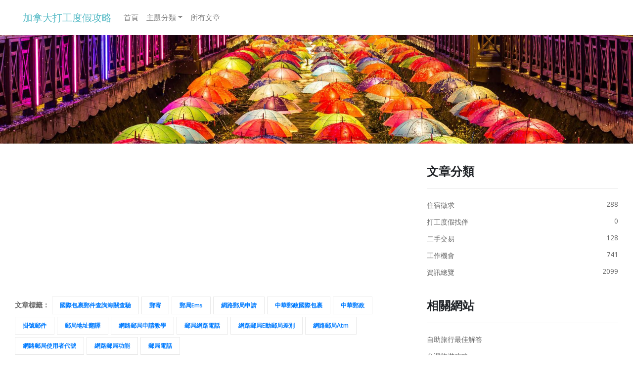

--- FILE ---
content_type: text/html; charset=utf-8
request_url: https://canadatravel.urinfotw.com/keywords/%E7%B6%B2%E8%B7%AF%E9%83%B5%E5%B1%80%E7%94%B3%E8%AB%8B
body_size: 6349
content:
<!DOCTYPE html><html><head><title>【問題】網路郵局申請 - 加拿大打工度假攻略-20201002</title><meta content="width=device-width, initial-scale=1" name="viewport" /><meta content="【問題】網路郵局申請 - 加拿大打工度假攻略-20201002" name="title" /><meta content="網路郵局ipost.post.gov.tw自109年6月1日起，「e動郵局」及「郵保鑣」APP將提升最低支援作業系統版本。 本公司儲戶辦理「轉帳」繳納口罩費用免手續費優惠，如誤以「繳費」功能付款被 ...如何申請網路帳號？ - 郵局www.post.gov.tw › pos..." name="description" /><meta content="【問題】網路郵局申請 - 加拿大打工度假攻略-20201002" property="og:title" /><meta content="https://etravelist.com//keywords/%E7%B6%B2%E8%B7%AF%E9%83%B5%E5%B1%80%E7%94%B3%E8%AB%8B" property="og:url" /><meta content="website" property="og:type" /><meta content="/images/favicon.png" property="og:image" /><meta content="加拿大打工度假攻略" property="og:site_name" /><meta content="網路郵局ipost.post.gov.tw自109年6月1日起，「e動郵局」及「郵保鑣」APP將提升最低支援作業系統版本。 本公司儲戶辦理「轉帳」繳納口罩費用免手續費優惠，如誤以「繳費」功能付款被 ...如何申請網路帳號？ - 郵局www.post.gov.tw › pos..." property="og:description" /><meta name="csrf-param" content="authenticity_token" />
<meta name="csrf-token" content="wgW+x9iLACe/rC7afUgOJNZW3dlNnxz+174qv2i4TzQs7siMiehHKsYuP+qwV/ybBFTneOzIEbF5olkgEWFDcg==" /><link rel="stylesheet" media="all" href="/assets/application-11647fc3c64c1aa0e0efac0127e169f93f8f1027ee8fe387459bbc29538a03e1.css" data-turbolinks-track="reload" /><script src="/packs/js/application-7c4f8dca14ad4cf2a751.js" data-turbolinks-track="reload"></script><link rel="stylesheet" media="screen" href="/packs/css/style-8fa9a4fa.css" /><script src="/packs/js/style-7be10276e925fc61cad9.js"></script><script src="/packs/js/meanmenu-48be2e17d1ab284edfb1.js"></script><meta content="width=device-width, initial-scale=1" name="viewport" /><link href="/images/favicon.png" rel="icon" type="image/ico" /><link href="https://jeju-travel.com/keywords/%E7%B6%B2%E8%B7%AF%E9%83%B5%E5%B1%80%E7%94%B3%E8%AB%8B" rel="canonical" /><!-- Global site tag (gtag.js) - Google Analytics -->
<script async src="https://www.googletagmanager.com/gtag/js?id=UA-165908295-8"></script>
<script>
  window.dataLayer = window.dataLayer || [];
  function gtag(){dataLayer.push(arguments);}
  gtag('js', new Date());

  gtag('config', 'UA-165908295-8');
</script>
<!-- Matomo -->
<script type="text/javascript">
  var _paq = window._paq || [];
  /* tracker methods like "setCustomDimension" should be called before "trackPageView" */
  _paq.push(['trackPageView']);
  _paq.push(['enableLinkTracking']);
  (function() {
    var u="//matomobackpacker.com/analytics/matomo/";
    _paq.push(['setTrackerUrl', u+'matomo.php']);
    _paq.push(['setSiteId', '7']);
    var d=document, g=d.createElement('script'), s=d.getElementsByTagName('script')[0];
    g.type='text/javascript'; g.async=true; g.defer=true; g.src=u+'matomo.js'; s.parentNode.insertBefore(g,s);
  })();
</script>
<!-- End Matomo Code -->
<script async src="https://pagead2.googlesyndication.com/pagead/js/adsbygoogle.js?client=ca-pub-1672030206102481" crossorigin="anonymous"></script>
</head><body><link rel="stylesheet" media="screen" href="/packs/css/ypa_travel-a668e193.css" /><script src="/packs/js/ypa_travel-07be9f50f907a19c1a68.js"></script><body cz-shortcut-listen="true" data-gr-c-s-loaded="true"><header class="header"><div class="header__menu-area"><div class="container"><div class="row"><div class="col-xl-12"><div class="header__menu"><nav class="navbar navbar-expand-lg navbar-light ml-auto" style="color: RGB(90, 188, 199)"><a class="navbar-brand" style="color: RGB(90, 188, 199);" href="/">加拿大打工度假攻略</a><button aria-controls="navbarSupportedContent" aria-expanded="false" aria-label="Toggle navigation" class="navbar-toggler" data-target="#navbarSupportedContent" data-toggle="collapse" type="button"><span class="navbar-toggler-icon"></span></button><div class="collapse navbar-collapse" id="navbarSupportedContent"><ul class="navbar-nav mr-auto"><li class="nav-item"><a class="nav-link" href="/">首頁</a></li><li class="nav-item dropdown"><a aria-expanded="false" aria-haspopup="true" class="nav-link dropdown-toggle" data-toggle="dropdown" href="#" id="navbarDropdown" role="button">主題分類</a><div aria-labelledby="navbarDropdown" class="dropdown-menu"><a class="dropdown-item" href="/categories/%E4%BD%8F%E5%AE%BF%E5%BE%B5%E6%B1%82">住宿徵求</a><a class="dropdown-item" href="/categories/%E6%89%93%E5%B7%A5%E5%BA%A6%E5%81%87%E6%89%BE%E4%BC%B4">打工度假找伴</a><a class="dropdown-item" href="/categories/%E4%BA%8C%E6%89%8B%E4%BA%A4%E6%98%93">二手交易</a><a class="dropdown-item" href="/categories/%E5%B7%A5%E4%BD%9C%E6%A9%9F%E6%9C%83">工作機會</a><a class="dropdown-item" href="/categories/%E8%B3%87%E8%A8%8A%E7%B8%BD%E8%A6%BD">資訊總覽</a></div></li><li class="nav-item"><a class="nav-link" href="/infos">所有文章</a></li></ul></div></nav></div></div></div></div><section class="city-banner city-banner-img" style="background-image: url(https://image.kkday.com/v2/image/get/w_1900%2Ch_650%2Cc_scale/s1.kkday.com/campaign_863/20191218085729_sOzvB/jpg)"><div class="overlap"><div class="container"><div class="page-title"></div></div></div></section></div><section class="news-area"><div class="container"><div class="row"><div class="col-xl-8 col-lg-8"><div class="single-post"><script async src="https://pagead2.googlesyndication.com/pagead/js/adsbygoogle.js?client=ca-pub-1672030206102481"
     crossorigin="anonymous"></script>
<!-- 多媒體廣告 -->
<ins class="adsbygoogle"
     style="display:block"
     data-ad-client="ca-pub-1672030206102481"
     data-ad-slot="7271185394"
     data-ad-format="auto"
     data-full-width-responsive="true"></ins>
<script>
     (adsbygoogle = window.adsbygoogle || []).push({});
</script>
<div class="content__tags mt-30 mb-30"><span>文章標籤：</span><span class="content__tags-list"><a class="text-primary" href="/keywords/%E5%9C%8B%E9%9A%9B%E5%8C%85%E8%A3%B9%E9%83%B5%E4%BB%B6%E6%9F%A5%E8%A9%A2%E6%B5%B7%E9%97%9C%E6%9F%A5%E9%A9%97">國際包裹郵件查詢海關查驗</a><a class="text-primary" href="/keywords/%E9%83%B5%E5%AF%84">郵寄</a><a class="text-primary" href="/keywords/%E9%83%B5%E5%B1%80ems">郵局ems</a><a class="text-primary" href="/keywords/%E7%B6%B2%E8%B7%AF%E9%83%B5%E5%B1%80%E7%94%B3%E8%AB%8B">網路郵局申請</a><a class="text-primary" href="/keywords/%E4%B8%AD%E8%8F%AF%E9%83%B5%E6%94%BF%E5%9C%8B%E9%9A%9B%E5%8C%85%E8%A3%B9">中華郵政國際包裹</a><a class="text-primary" href="/keywords/%E4%B8%AD%E8%8F%AF%E9%83%B5%E6%94%BF">中華郵政</a><a class="text-primary" href="/keywords/%E6%8E%9B%E8%99%9F%E9%83%B5%E4%BB%B6">掛號郵件</a><a class="text-primary" href="/keywords/%E9%83%B5%E5%B1%80%E5%9C%B0%E5%9D%80%E7%BF%BB%E8%AD%AF">郵局地址翻譯</a><a class="text-primary" href="/keywords/%E7%B6%B2%E8%B7%AF%E9%83%B5%E5%B1%80%E7%94%B3%E8%AB%8B%E6%95%99%E5%AD%B8">網路郵局申請教學</a><a class="text-primary" href="/keywords/%E9%83%B5%E5%B1%80%E7%B6%B2%E8%B7%AF%E9%9B%BB%E8%A9%B1">郵局網路電話</a><a class="text-primary" href="/keywords/%E7%B6%B2%E8%B7%AF%E9%83%B5%E5%B1%80e%E5%8B%95%E9%83%B5%E5%B1%80%E5%B7%AE%E5%88%A5">網路郵局e動郵局差別</a><a class="text-primary" href="/keywords/%E7%B6%B2%E8%B7%AF%E9%83%B5%E5%B1%80atm">網路郵局atm</a><a class="text-primary" href="/keywords/%E7%B6%B2%E8%B7%AF%E9%83%B5%E5%B1%80%E4%BD%BF%E7%94%A8%E8%80%85%E4%BB%A3%E8%99%9F">網路郵局使用者代號</a><a class="text-primary" href="/keywords/%E7%B6%B2%E8%B7%AF%E9%83%B5%E5%B1%80%E5%8A%9F%E8%83%BD">網路郵局功能</a><a class="text-primary" href="/keywords/%E9%83%B5%E5%B1%80%E9%9B%BB%E8%A9%B1">郵局電話</a></span></div><nav aria-label="breadcrumb"><ol class="breadcrumb" itemscope="" itemtype="https://schema.org/BreadcrumbList"><li class="breadcrumb-item" itemprop="itemListElement" itemscope="" itemtype="https://schema.org/ListItem"><a href="#" itemprop="item" itemtype="https://schema.org/WebPage"><span itemprop="name">首頁</span><meta content="1" itemprop="position" /></a></li><li class="breadcrumb-item" itemprop="itemListElement" itemscope="" itemtype="https://schema.org/ListItem"><a href="/keywords/%E7%B6%B2%E8%B7%AF%E9%83%B5%E5%B1%80" itemprop="item" itemtype="https://schema.org/WebPage"><span itemprop="name">網路郵局</span><meta content="2" itemprop="position" /></a></li><li class="breadcrumb-item" itemprop="itemListElement" itemscope="" itemtype="https://schema.org/ListItem"><a href="/keywords/%E7%B6%B2%E8%B7%AF%E9%83%B5%E5%B1%80%E7%94%B3%E8%AB%8B" itemprop="item" itemtype="https://schema.org/WebPage"><span itemprop="name">網路郵局申請</span><meta content="3" itemprop="position" /></a></li></ol></nav><hr /><div class="post-details"><h2 class="details-title mb-15">網路郵局申請</h2><div class="dev-ysm-tag"></div><span>發布時間: 2020-10-02</span><div class="article-suggestion" style="margin: 4rem 0"><div class="suggestion-title"><p style="text-align:left; color: black; ">文章推薦指數： <span style="float:right;">80 %</span></p></div><div class="progress suggestion-percentage" style="height: 1rem;"><div aria-valuemax="100" aria-valuemin="0" aria-valuenow="80" class="progress-bar bg-info" role="progressbar" style="width: 80%; height: 1rem; font-size: 1.1rem;"></div></div><div class="postbox__text-meta pb-30"><ul><li><i class="far fa-user-circle"></i><span>投票人數：10人</span></li></ul></div></div><script async src="https://pagead2.googlesyndication.com/pagead/js/adsbygoogle.js?client=ca-pub-1672030206102481"
     crossorigin="anonymous"></script>
<!-- 多媒體廣告 -->
<ins class="adsbygoogle"
     style="display:block"
     data-ad-client="ca-pub-1672030206102481"
     data-ad-slot="7271185394"
     data-ad-format="auto"
     data-full-width-responsive="true"></ins>
<script>
     (adsbygoogle = window.adsbygoogle || []).push({});
</script>
<div class="dev-ysm-tag"></div><div class="post-content"><p>關於「網路郵局申請」標籤，搜尋引擎有相關的訊息討論：</p>網路郵局ipost.post.gov.tw自109年6月1日起，「e動郵局」及「郵保鑣」APP將提升最低支援作業系統版本。<br><br> 本公司儲戶辦理「轉帳」繳納口罩費用免手續費優惠，如誤以「繳費」功能付款被 ...如何申請網路帳號？ - 郵局www.post.gov.tw › post › internet › Customer_service(6)網路郵局所提供之相關服務請參閱網路郵局之常見問題 （http://ipost.post.gov.tw/ webpost/service/qa.jsp）。<br><br> (7) 夜間郵局(營業時間21:00~23:00)不受理本項申請。<br><br>郵局網路ATM申辦線上刷卡步驟www.post.gov.tw › post › FileCenter › post_ww2 › ad_linkpage網路購物也可以使用郵政VISA金融卡！ ... 歡迎至各地郵局或使用本公司ATM、網路 ATM申辦線上刷卡 ... 支援網路交易驗證服務(Verified by VISA)，於提供網路 ... 註2 ：調高刷卡限額及國外ATM提款限額為無月限額：持卡人須親自臨櫃申請。<br><br>中華郵政全球資訊網-下載專區- 網路郵局www.post.gov.tw › post › internet › Download或安裝免費開源軟體(http://zh-tw.libreoffice.org/download/libreoffice-still/) 或以您慣用的 ... 檔案名稱, [ECM00037 網路郵局e動郵局儲匯壽業務服務申請書(英文版)].e動郵局 - 中華郵政全球資訊網-各地郵局-臺南郵局www.post.gov.tw › post › internet › Q_localpost補發憑證：須使用原申請憑證之帳戶臨櫃或於本公司「網路ATM」(https://webatm. post.gov.tw)辦理補發。<br><br> （三）, 終止憑證：至郵局臨櫃終止憑證須使用原申請憑證之 ...中華郵政全球資訊網- 網路服務 - 郵局www.post.gov.tw › post › internet › Group網路服務. 首頁 > 網路服務. 最後更新日期：102/01/01. Facebook · Twitter. 列印. 請使用鍵盤按住Ctrl+P列印. 線上櫃檯 · 網路郵局 · 網路ATM · ATM無卡提款服務專區 ...衛生福利部中央健康保險署-保險費繳納方式www.nhi.gov.tw › Content_List2.登上臺灣銀行網站（網址：[連結] ）選擇網https://ebank.bot.com.tw/）選擇網路 ATM，使用晶片金融卡，選擇「繳交各項稅費卡款／健保費」，依指示輸入資料後， ...聯邦銀行信用卡_關於繳款方式card.ubot.com.tw › eCard › Faq請至本行開戶並申請電話語音轉帳者，即可撥語音轉帳專線繳交信用卡帳款。<br><br> 二、. 語音轉帳 ... 聯邦個人網路銀行(https://mybank.ubot.com.tw／信用卡／自動扣繳設定). 2. ... 扣繳金融機構：聯邦銀行、郵局及透過媒體交換ACH機制扣款之金融機構台中銀行個人網路銀行ibank.tcbbank.com.tw › PIB繁體中文, 简体中文, English. 金融看板 · 線上申請 · 台中銀行首頁 ... BANK Co., Ltd. 網路安全提醒、服務專線：4499888行動電話及外島：04-4499888.Post - 日本打工度假最佳解答-20200629www.jpworkingholiday.com › 首頁 › 日本郵局轉帳郵件查詢postserv.post.gov.tw › pstmail › main_mail{{navs.title}}; 登出; ... The remaining six clusters, /kl, kw, kr, br, Gl, tw/, were clusters from Type 3, ...Rhyme over ...</div><div class="rating-area" style="text-align: center; margin-top: 2rem;"><h3>請問這篇文章是否對您有幫助？</h3><div class="rating-boolean" style="display: inline-block; padding-right: 30px;"><form action="/pages/rate" accept-charset="UTF-8" method="post"><input type="hidden" name="authenticity_token" value="sWhdL9pzcQNm7+ik9KQ77dLRd5hqHur83kICSIcHGtErdB7ZvsqwW/kCF7s2D8OzK0LNVKu8xwlUlPv3a2KwBQ==" /><button class="btn-rating true" name="rating" value="true">是</button><button class="btn-rating false" name="rating" value="false">否</button><input name="page_id" style="display: none;" value="176739" /></form></div></div><br /><hr /><!--s-content__pagenav--></div></div><div id="page"></div></div><div class="col-xl-4 col-lg-4"><div class="widget mb-40"></div><div class="widget mb-40"><h3 class="widget-title">文章分類</h3><ul><li><a href="/categories/%E4%BD%8F%E5%AE%BF%E5%BE%B5%E6%B1%82">住宿徵求<span>288</span></a></li><li><a href="/categories/%E6%89%93%E5%B7%A5%E5%BA%A6%E5%81%87%E6%89%BE%E4%BC%B4">打工度假找伴<span>0</span></a></li><li><a href="/categories/%E4%BA%8C%E6%89%8B%E4%BA%A4%E6%98%93">二手交易<span>128</span></a></li><li><a href="/categories/%E5%B7%A5%E4%BD%9C%E6%A9%9F%E6%9C%83">工作機會<span>741</span></a></li><li><a href="/categories/%E8%B3%87%E8%A8%8A%E7%B8%BD%E8%A6%BD">資訊總覽<span>2099</span></a></li></ul></div><div class="widget mb-40"><h3 class="widget-title">相關網站</h3><ul><li><a href="https://utravelerpedia.com">自助旅行最佳解答</a></li><li><a href="https://twtravelwiki.com">台灣旅遊攻略</a></li><li><a href="https://jpworkingholiday.com">日本打工度假最佳解答</a></li><li><a href="https://caworktravel.com">加拿大打工度假最佳解答</a></li><li><a href="https://twtravel.tagtake.com">台灣旅遊景點推薦</a></li><li><a href="https://nzworktravel.com">紐西蘭自助旅行最佳解答</a></li></ul></div></div></div></div></section><footer class="footer-bg"><div class="ad-ypa-native-cust"></div><div class="copyright-area pt-25 pb-25"><div class="container"><div class="row"><div class="col-12"><div class="copyright text-center" style="text-align: center"><p>加拿大打工度假攻略 © Copyrights 2020. All rights reserved.</p><p><a href="/about">關於我們</a>|<a href="/privacy">隱私權政策</a>|<a href="/contact">聯絡我們</a></p></div></div></div></div></div></footer></header><script defer src="https://static.cloudflareinsights.com/beacon.min.js/vcd15cbe7772f49c399c6a5babf22c1241717689176015" integrity="sha512-ZpsOmlRQV6y907TI0dKBHq9Md29nnaEIPlkf84rnaERnq6zvWvPUqr2ft8M1aS28oN72PdrCzSjY4U6VaAw1EQ==" data-cf-beacon='{"version":"2024.11.0","token":"5daf09ca5bf64df1a0c076dd1b2c67e3","r":1,"server_timing":{"name":{"cfCacheStatus":true,"cfEdge":true,"cfExtPri":true,"cfL4":true,"cfOrigin":true,"cfSpeedBrain":true},"location_startswith":null}}' crossorigin="anonymous"></script>
</body></body><script async type="text/javascript" src="https://ypa.focusoftime.com/static/adsapiptbase.js?ptid=ddbc218013270f50e2707bb674cb8dba"></script>
<script type="application/ld+json">
  {
    "@context": "https://schema.org",
    "@type": "Organization",
    "name": "加拿大打工度假攻略",
    "legalName" : "加拿大打工度假攻略",
    "url": "https://www.jeju-travel.com",
    "logo": "https://jeju-travel.com/images/favicon.png",
    "foundingDate": "2020",
    "founders": [
      {
        "@type": "Person",
        "name": "加拿大打工度假攻略 作者"
      }
    ],
    "contactPoint": {
      "@type": "ContactPoint",
      "contactType": "customer support",
      "email": "contact@jeju-travel.com"
    }
  }
</script>
<script type="application/ld+json">
  {
    "@context": "http://schema.org",
    "@type": "WebPage",
    "name": "【問題】網路郵局申請 - 加拿大打工度假攻略-20201002",
    "url": "https://canadatravel.urinfotw.com/keywords/%E7%B6%B2%E8%B7%AF%E9%83%B5%E5%B1%80%E7%94%B3%E8%AB%8B",
    "description": "網路郵局ipost.post.gov.tw自109年6月1日起，「e動郵局」及「郵保鑣」APP將提升最低支援作業系統版本。 本公司儲戶辦理「轉帳」繳納口罩費用免手續費優惠，如誤以「繳費」功能付款被 ...如何申請網路帳號？ - 郵局www.post.gov.tw › pos...",
    "isPartOf": {
      "@type": "WebSite",
      "@id": "https://jeju-travel.com/#website",
      "url": "https://jeju-travel.com",
      "name": "加拿大打工度假攻略"
    },
    "author": {
      "@type": "Person",
      "name": "加拿大打工度假攻略 作者",
      "image": {
        "@type": "ImageObject",
        "@id": "https://jeju-travel.com/#authorlogo",
        "url": "https://jeju-travel.com/images/avatar.png",
        "caption": "加拿大打工度假攻略 作者"
      }
    }
  }
</script>
</html>

--- FILE ---
content_type: text/html; charset=utf-8
request_url: https://www.google.com/recaptcha/api2/aframe
body_size: 267
content:
<!DOCTYPE HTML><html><head><meta http-equiv="content-type" content="text/html; charset=UTF-8"></head><body><script nonce="9G3JgCvNN93GZ1w9Juolhw">/** Anti-fraud and anti-abuse applications only. See google.com/recaptcha */ try{var clients={'sodar':'https://pagead2.googlesyndication.com/pagead/sodar?'};window.addEventListener("message",function(a){try{if(a.source===window.parent){var b=JSON.parse(a.data);var c=clients[b['id']];if(c){var d=document.createElement('img');d.src=c+b['params']+'&rc='+(localStorage.getItem("rc::a")?sessionStorage.getItem("rc::b"):"");window.document.body.appendChild(d);sessionStorage.setItem("rc::e",parseInt(sessionStorage.getItem("rc::e")||0)+1);localStorage.setItem("rc::h",'1769818972302');}}}catch(b){}});window.parent.postMessage("_grecaptcha_ready", "*");}catch(b){}</script></body></html>

--- FILE ---
content_type: text/css
request_url: https://canadatravel.urinfotw.com/packs/css/style-8fa9a4fa.css
body_size: 8329
content:
@import url(https://fonts.googleapis.com/css?family=Open+Sans:300,400,600,700|Poppins:300,400,500,600,700,800);@media only screen and (min-width:1200px) and (max-width:1600px){.container{max-width:1250px}}body{font-family:Open Sans,sans-serif;font-weight:400;font-style:normal;color:#666}.img,img{max-width:100%;transition:all .3s ease-out 0s}.f-left{float:left}.f-right{float:right}.button,a{transition:all .3s ease-out 0s}button{cursor:pointer}.button:focus,a:focus{text-decoration:none;outline:none}a:focus,a:hover{color:inherit;text-decoration:none}a,button{color:inherit;outline:medium none}button:focus,input:focus,textarea,textarea:focus{outline:0}.uppercase{text-transform:uppercase}.capitalize{text-transform:capitalize}h1,h2,h3,h4,h5,h6{font-family:Poppins,sans-serif;color:#212428;margin-top:0;font-style:normal;font-weight:400;text-transform:normal;line-height:1.4}h1 a,h2 a,h3 a,h4 a,h5 a,h6 a{color:inherit}h1{font-size:40px;font-weight:500}h2{font-size:35px}h3{font-size:28px}h4{font-size:22px}h5{font-size:18px}h6{font-size:16px}ul{margin:0;padding:0}li{list-style:none}p{font-size:14px;font-weight:400;line-height:26px;color:#666;margin-bottom:15px}hr{border-bottom:1px solid #eceff8;border-top:0;margin:30px 0;padding:0}label{color:#7e7e7e;cursor:pointer;font-size:14px;font-weight:400}::-moz-selection{background:#1c1c21;color:#fff;text-shadow:none}::selection{background:#1c1c21;color:#fff;text-shadow:none}::-moz-placeholder{color:#1c1c21;font-size:14px;opacity:1}::-webkit-input-placeholder{color:#1c1c21;font-size:14px;opacity:1}:-ms-input-placeholder{color:#1c1c21;font-size:14px;opacity:1}::-ms-input-placeholder{color:#1c1c21;font-size:14px;opacity:1}::placeholder{color:#1c1c21;font-size:14px;opacity:1}.fix{overflow:hidden}.clear{clear:both}.pos-relative{position:relative}.grey-bg{background:#f7f7fd}.white-bg{background:#fff}.black-bg{background:#1c1c21}.theme-bg{background:#f70d28}.header-top-bg{background:#d33}.white-color{color:#fff}.black-color{color:#1c1c21}.theme-color{color:#f70d28}.row-10{margin-left:-10px;margin-right:-10px}.row-10>[class*=col]{padding-left:10px;padding-right:10px}.mt-5{margin-top:5px}.mt-10{margin-top:10px}.mt-15{margin-top:15px}.mt-20{margin-top:20px}.mt-25{margin-top:25px}.mt-30{margin-top:30px}.mt-35{margin-top:35px}.mt-40{margin-top:40px}.mt-45{margin-top:45px}.mt-50{margin-top:50px}.mt-55{margin-top:55px}.mt-60{margin-top:60px}.mt-65{margin-top:65px}.mt-70{margin-top:70px}.mt-75{margin-top:75px}.mt-80{margin-top:80px}.mt-85{margin-top:85px}.mt-90{margin-top:90px}.mt-95{margin-top:95px}.mt-100{margin-top:100px}.mt-105{margin-top:105px}.mt-110{margin-top:110px}.mt-115{margin-top:115px}.mt-120{margin-top:120px}.mt-125{margin-top:125px}.mt-130{margin-top:130px}.mt-135{margin-top:135px}.mt-140{margin-top:140px}.mt-145{margin-top:145px}.mt-150{margin-top:150px}.mt-155{margin-top:155px}.mt-160{margin-top:160px}.mt-165{margin-top:165px}.mt-170{margin-top:170px}.mt-175{margin-top:175px}.mt-180{margin-top:180px}.mt-185{margin-top:185px}.mt-190{margin-top:190px}.mt-195{margin-top:195px}.mt-200{margin-top:200px}.mt-17{margin-top:17px}.mb-5{margin-bottom:5px}.mb-10{margin-bottom:10px}.mb-15{margin-bottom:15px}.mb-20{margin-bottom:20px}.mb-25{margin-bottom:25px}.mb-30{margin-bottom:30px}.mb-35{margin-bottom:35px}.mb-40{margin-bottom:40px}.mb-45{margin-bottom:45px}.mb-50{margin-bottom:50px}.mb-55{margin-bottom:55px}.mb-60{margin-bottom:60px}.mb-65{margin-bottom:65px}.mb-70{margin-bottom:70px}.mb-75{margin-bottom:75px}.mb-80{margin-bottom:80px}.mb-85{margin-bottom:85px}.mb-90{margin-bottom:90px}.mb-95{margin-bottom:95px}.mb-100{margin-bottom:100px}.mb-105{margin-bottom:105px}.mb-110{margin-bottom:110px}.mb-115{margin-bottom:115px}.mb-120{margin-bottom:120px}.mb-125{margin-bottom:125px}.mb-130{margin-bottom:130px}.mb-135{margin-bottom:135px}.mb-140{margin-bottom:140px}.mb-145{margin-bottom:145px}.mb-150{margin-bottom:150px}.mb-155{margin-bottom:155px}.mb-160{margin-bottom:160px}.mb-165{margin-bottom:165px}.mb-170{margin-bottom:170px}.mb-175{margin-bottom:175px}.mb-180{margin-bottom:180px}.mb-185{margin-bottom:185px}.mb-190{margin-bottom:190px}.mb-195{margin-bottom:195px}.mb-200{margin-bottom:200px}.ml-5{margin-left:5px}.ml-10{margin-left:10px}.ml-15{margin-left:15px}.ml-20{margin-left:20px}.ml-25{margin-left:25px}.ml-30{margin-left:30px}.ml-35{margin-left:35px}.ml-40{margin-left:40px}.ml-45{margin-left:45px}.ml-50{margin-left:50px}.ml-55{margin-left:55px}.ml-60{margin-left:60px}.ml-65{margin-left:65px}.ml-70{margin-left:70px}.ml-75{margin-left:75px}.ml-80{margin-left:80px}.ml-85{margin-left:85px}.ml-90{margin-left:90px}.ml-95{margin-left:95px}.ml-100{margin-left:100px}.ml-105{margin-left:105px}.ml-110{margin-left:110px}.ml-115{margin-left:115px}.ml-120{margin-left:120px}.ml-125{margin-left:125px}.ml-130{margin-left:130px}.ml-135{margin-left:135px}.ml-140{margin-left:140px}.ml-145{margin-left:145px}.ml-150{margin-left:150px}.ml-155{margin-left:155px}.ml-160{margin-left:160px}.ml-165{margin-left:165px}.ml-170{margin-left:170px}.ml-175{margin-left:175px}.ml-180{margin-left:180px}.ml-185{margin-left:185px}.ml-190{margin-left:190px}.ml-195{margin-left:195px}.ml-200{margin-left:200px}.mr-5{margin-right:5px}.mr-10{margin-right:10px}.mr-15{margin-right:15px}.mr-20{margin-right:20px}.mr-25{margin-right:25px}.mr-30{margin-right:30px}.mr-35{margin-right:35px}.mr-40{margin-right:40px}.mr-45{margin-right:45px}.mr-50{margin-right:50px}.mr-55{margin-right:55px}.mr-60{margin-right:60px}.mr-65{margin-right:65px}.mr-70{margin-right:70px}.mr-75{margin-right:75px}.mr-80{margin-right:80px}.mr-85{margin-right:85px}.mr-90{margin-right:90px}.mr-95{margin-right:95px}.mr-100{margin-right:100px}.mr-105{margin-right:105px}.mr-110{margin-right:110px}.mr-115{margin-right:115px}.mr-120{margin-right:120px}.mr-125{margin-right:125px}.mr-130{margin-right:130px}.mr-135{margin-right:135px}.mr-140{margin-right:140px}.mr-145{margin-right:145px}.mr-150{margin-right:150px}.mr-155{margin-right:155px}.mr-160{margin-right:160px}.mr-165{margin-right:165px}.mr-170{margin-right:170px}.mr-175{margin-right:175px}.mr-180{margin-right:180px}.mr-185{margin-right:185px}.mr-190{margin-right:190px}.mr-195{margin-right:195px}.mr-200{margin-right:200px}.pt-5{padding-top:5px}.pt-10{padding-top:10px}.pt-15{padding-top:15px}.pt-20{padding-top:20px}.pt-25{padding-top:25px}.pt-30{padding-top:30px}.pt-35{padding-top:35px}.pt-40{padding-top:40px}.pt-45{padding-top:45px}.pt-50{padding-top:50px}.pt-55{padding-top:55px}.pt-60{padding-top:60px}.pt-65{padding-top:65px}.pt-70{padding-top:70px}.pt-75{padding-top:75px}.pt-80{padding-top:80px}.pt-85{padding-top:85px}.pt-90{padding-top:90px}.pt-95{padding-top:95px}.pt-100{padding-top:100px}.pt-105{padding-top:105px}.pt-110{padding-top:110px}.pt-115{padding-top:115px}.pt-120{padding-top:120px}.pt-125{padding-top:125px}.pt-130{padding-top:130px}.pt-135{padding-top:135px}.pt-140{padding-top:140px}.pt-145{padding-top:145px}.pt-150{padding-top:150px}.pt-155{padding-top:155px}.pt-160{padding-top:160px}.pt-165{padding-top:165px}.pt-170{padding-top:170px}.pt-175{padding-top:175px}.pt-180{padding-top:180px}.pt-185{padding-top:185px}.pt-190{padding-top:190px}.pt-195{padding-top:195px}.pt-200{padding-top:200px}.pt-300{padding-top:300px}.pb-5{padding-bottom:5px}.pb-10{padding-bottom:10px}.pb-15{padding-bottom:15px}.pb-20{padding-bottom:20px}.pb-25{padding-bottom:25px}.pb-30{padding-bottom:30px}.pb-35{padding-bottom:35px}.pb-40{padding-bottom:40px}.pb-45{padding-bottom:45px}.pb-50{padding-bottom:50px}.pb-55{padding-bottom:55px}.pb-60{padding-bottom:60px}.pb-65{padding-bottom:65px}.pb-70{padding-bottom:70px}.pb-75{padding-bottom:75px}.pb-80{padding-bottom:80px}.pb-85{padding-bottom:85px}.pb-90{padding-bottom:90px}.pb-95{padding-bottom:95px}.pb-100{padding-bottom:100px}.pb-105{padding-bottom:105px}.pb-110{padding-bottom:110px}.pb-115{padding-bottom:115px}.pb-120{padding-bottom:120px}.pb-125{padding-bottom:125px}.pb-130{padding-bottom:130px}.pb-135{padding-bottom:135px}.pb-140{padding-bottom:140px}.pb-145{padding-bottom:145px}.pb-150{padding-bottom:150px}.pb-155{padding-bottom:155px}.pb-160{padding-bottom:160px}.pb-165{padding-bottom:165px}.pb-170{padding-bottom:170px}.pb-175{padding-bottom:175px}.pb-180{padding-bottom:180px}.pb-185{padding-bottom:185px}.pb-190{padding-bottom:190px}.pb-195{padding-bottom:195px}.pb-200{padding-bottom:200px}.pl-5{padding-left:5px}.pl-10{padding-left:10px}.pl-15{padding-left:15px}.pl-20{padding-left:20px}.pl-25{padding-left:25px}.pl-30{padding-left:30px}.pl-35{padding-left:35px}.pl-40{padding-left:40px}.pl-45{padding-left:45px}.pl-50{padding-left:50px}.pl-55{padding-left:55px}.pl-60{padding-left:60px}.pl-65{padding-left:65px}.pl-70{padding-left:70px}.pl-75{padding-left:75px}.pl-80{padding-left:80px}.pl-85{padding-left:85px}.pl-90{padding-left:90px}.pl-95{padding-left:95px}.pl-100{padding-left:100px}.pl-105{padding-left:105px}.pl-110{padding-left:110px}.pl-115{padding-left:115px}.pl-120{padding-left:120px}.pl-125{padding-left:125px}.pl-130{padding-left:130px}.pl-135{padding-left:135px}.pl-140{padding-left:140px}.pl-145{padding-left:145px}.pl-150{padding-left:150px}.pl-155{padding-left:155px}.pl-160{padding-left:160px}.pl-165{padding-left:165px}.pl-170{padding-left:170px}.pl-175{padding-left:175px}.pl-180{padding-left:180px}.pl-185{padding-left:185px}.pl-190{padding-left:190px}.pl-195{padding-left:195px}.pl-200{padding-left:200px}.pr-5{padding-right:5px}.pr-10{padding-right:10px}.pr-15{padding-right:15px}.pr-20{padding-right:20px}.pr-25{padding-right:25px}.pr-30{padding-right:30px}.pr-35{padding-right:35px}.pr-40{padding-right:40px}.pr-45{padding-right:45px}.pr-50{padding-right:50px}.pr-55{padding-right:55px}.pr-60{padding-right:60px}.pr-65{padding-right:65px}.pr-70{padding-right:70px}.pr-75{padding-right:75px}.pr-80{padding-right:80px}.pr-85{padding-right:85px}.pr-90{padding-right:90px}.pr-95{padding-right:95px}.pr-100{padding-right:100px}.pr-105{padding-right:105px}.pr-110{padding-right:110px}.pr-115{padding-right:115px}.pr-120{padding-right:120px}.pr-125{padding-right:125px}.pr-130{padding-right:130px}.pr-135{padding-right:135px}.pr-140{padding-right:140px}.pr-145{padding-right:145px}.pr-150{padding-right:150px}.pr-155{padding-right:155px}.pr-160{padding-right:160px}.pr-165{padding-right:165px}.pr-170{padding-right:170px}.pr-175{padding-right:175px}.pr-180{padding-right:180px}.pr-185{padding-right:185px}.pr-190{padding-right:190px}.pr-195{padding-right:195px}.pr-200{padding-right:200px}.img-100{width:100%}#scrollUp{background:#1c1c21;height:50px;width:50px;position:absolute;right:60px;bottom:60px;text-align:center;color:#fff;font-size:18px;line-height:47px}#scrollUp:hover{background:#f70d28}@media (max-width:767px){#scrollUp{right:30px;bottom:20px}}.col-20{width:20%}@media only screen and (min-width:992px) and (max-width:1200px){.col-20{width:25%}}@media only screen and (min-width:768px) and (max-width:991px){.col-20{width:30%}}@media (max-width:767px){.col-20{width:100%}}.col-40{width:40%}@media only screen and (min-width:992px) and (max-width:1200px){.col-40{width:50%}}@media (max-width:767px){.col-40{width:100%}}.section-title h2{font-size:24px;font-weight:700;text-transform:uppercase;position:relative;line-height:1;padding-left:10px}.section-title h2:before{background:#f70d28;height:25px;width:3px;content:"";position:absolute;top:0;left:0}.section-title-2 h2{background:#f70d28;font-size:16px;font-weight:600;text-transform:uppercase;display:inline-block;color:#fff;padding:10px 30px;border-radius:2px;margin:0}.gallery-active.owl-carousel .owl-nav div{background:#fff;height:35px;left:20px;line-height:36px;opacity:0;position:absolute;text-align:center;top:50%;transform:translateY(-50%);transition:all .3s ease 0s;visibility:hidden;width:35px}.gallery-active.owl-carousel .owl-nav div.owl-next{left:auto;right:20px}.gallery-active.owl-carousel:hover .owl-nav div{opacity:1;visibility:visible}.gallery-active.owl-carousel .owl-nav div:hover{background:#1c1c21;color:#fff}.app-text h2{font-size:36px;font-weight:600;line-height:1.1}@media only screen and (min-width:992px) and (max-width:1200px){.app-text h2{margin-bottom:20px}}.app-store a{margin-left:10px;display:inline-block}@media (max-width:767px){.app-store a{margin:0 5px 5px}}.instagram-item i{position:absolute;top:50%;left:0;right:0;text-align:center;color:#fff;font-size:35px;opacity:0;z-index:9;transition:.3s;transform:translateY(-50%)}.instagram-item:hover i{opacity:1}.instagram-item a:before{position:absolute;background:#1c1c21;content:"";top:0;right:0;height:100%;width:100%;transition:.3s;opacity:0}.instagram-item:hover a:before{opacity:.7}.pagination{display:block;margin:0;overflow:hidden;border-radius:0;padding-bottom:3px}.pagination ul{box-shadow:none;list-style:none;padding:0;margin:0}.pagination ul li{display:inline-block;margin-right:2px;margin-bottom:10px}.pagination ul li a,.pagination ul li span{float:none}.pagination ul li a{background:#f7f7fd;font-size:14px;color:#3b3b3b;font-weight:700;display:inline-block;padding:9px 18px;box-shadow:0 2px 0 rgba(0,0,0,.07)}.pagination ul>.active>a,.pagination ul>.active>span,.pagination ul>li>a:focus,.pagination ul>li>a:hover{color:#f70d28}.page-title-bar h1{color:#fff;font-size:40px;font-weight:700}@media only screen and (min-width:768px) and (max-width:991px){.page-title-bar h1{font-size:35px}}@media (max-width:767px){.page-title-bar h1{font-size:32px}}[data-overlay]{position:relative;background-size:cover;background-repeat:no-repeat;background-position:50%}[data-overlay]:before{position:absolute;left:0;top:0;right:0;bottom:0;content:""}[data-overlay=light]:before{background-color:#fff}[data-overlay=dark]:before{background-color:#1c1c21}[data-overlay=dark-gradient]:before{background-image:linear-gradient(180deg,rgba(0,0,0,.2) 0,rgba(0,0,0,.904))}[data-opacity="1"]:before{opacity:.1}[data-opacity="2"]:before{opacity:.2}[data-opacity="3"]:before{opacity:.3}[data-opacity="4"]:before{opacity:.4}[data-opacity="5"]:before{opacity:.5}[data-opacity="6"]:before{opacity:.6}[data-opacity="7"]:before{opacity:.7}[data-opacity="8"]:before{opacity:.8}[data-opacity="9"]:before{opacity:.9}@media (max-width:767px){.header__top-menu ul{text-align:center}}.header__top-menu ul li{display:inline-block;margin-right:15px}@media (max-width:767px){.header__top-menu ul li{margin-right:7px}}.header__top-menu ul li a{color:#fff;font-size:12px;padding:12px 0;display:block}.header__top-menu ul li a:hover{color:#f70d28}.header__social{line-height:1}@media (max-width:767px){.header__social{margin-bottom:15px}}.header__social a{color:#fff;font-size:12px;margin-left:15px}.header__menu ul li{display:inline-block;position:relative}.header__menu ul li a{padding:20px 18px;line-height:1;font-size:15px;font-family:Poppins,sans-serif;display:block;font-weight:500;position:relative}.header__menu ul li a:before{height:6px;width:100%;content:"";top:-6px;left:0;position:absolute;border-radius:3px 8px 0 0;opacity:0;transition:all .2s ease-out 0s}.header__menu ul li.active>a:before,.header__menu ul li:hover>a:before{opacity:1}.header__menu ul li ul.submenu{width:200px;position:absolute;top:110%;left:0;background:#1c1c21;opacity:0;visibility:hidden;z-index:99;transition:all .2s ease-out 0s}.header__menu ul li ul.submenu li{display:block;border-bottom:1px solid #333}.header__menu ul li ul.submenu li:last-child{border-bottom:0}.header__menu ul li ul.submenu li a{padding:14px 12px;font-size:13px}.header__menu ul li ul.submenu li a:before{display:none}.header__menu ul li ul.submenu li ul.submenu{left:100%;top:0;opacity:0;visibility:hidden}.header__menu ul li ul.submenu li:hover>ul.submenu{opacity:1;visibility:visible}.header__menu ul li:hover ul.submenu{opacity:1;visibility:visible;top:100%}.header__right-icon{line-height:1}@media only screen and (min-width:768px) and (max-width:991px){.header__right-icon.f-right{float:none}}@media (max-width:767px){.header__right-icon.f-right{float:none}}.header__right-icon a{color:#fff;font-size:14px;margin-left:30px}@media only screen and (min-width:768px) and (max-width:991px){.header__right-icon a:first-child{margin-left:0}}@media (max-width:767px){.header__right-icon a:first-child{margin-left:0}}@media only screen and (min-width:768px) and (max-width:991px){.header__menu-area{padding:5px 0}}.menu__border{border-top:1px solid #eee}.header__menu-white ul li a{color:#1c1c21}.header__menu-white ul li a:before{display:none}.header__menu-white ul li.active>a,.header__menu-white ul li:hover>a{color:#f70d28;background:transparent}.header__menu-white ul li ul.submenu li a{color:#fff}.header__menu-white ul li ul.submenu li.active>a,.header__menu-white ul li ul.submenu li:hover>a{color:#f70d28}.header__menu-white ul li ul.submenu li:hover>ul.submenu{opacity:1;visibility:visible}.header__menu-white ul li:first-child a{padding-left:0}.header__menu-black ul li a{color:#1c1c21}.header__menu-black ul li.active>a,.header__menu-black ul li:hover>a{background:#f70d28;color:#fff}.header__menu-black ul li.active>a:before,.header__menu-black ul li:hover>a:before{opacity:1}.header__menu-black ul li ul.submenu li a{color:#fff;background:transparent}.header__menu-black ul li ul.submenu li.active>a,.header__menu-black ul li ul.submenu li:hover>a{color:#f70d28}.header__menu-black ul li ul.submenu li:hover>ul.submenu{opacity:1;visibility:visible}.header__icon-black{line-height:1}.header__icon-black a{color:#1c1c21}.header__icon-black a:hover{color:#f70d28}.header-top-border{border-bottom:1px solid #e9e9e9}.top-menu-black ul li a{color:#666}.header-date{margin-top:7px}.header-date span{font-size:13px}@media (max-width:767px){.header-social-black.f-right{float:none;text-align:center}}.header-social-black a{color:#666}.header-social-black a:hover{color:#f70d28}@media (max-width:767px){.top-form{display:none}}.top-form form{position:relative;width:190px}.top-form input{width:100%;height:42px;background:#1c1c21;border:0;padding:0 15px}.top-form input::-webkit-input-placeholder{color:#fff;opacity:.6}.top-form input::-moz-placeholder{color:#fff;opacity:.6}.top-form input:-ms-input-placeholder{color:#fff;opacity:.6}.top-form input::-ms-input-placeholder{color:#fff;opacity:.6}.top-form input::placeholder{color:#fff;opacity:.6}.top-form button{position:absolute;top:0;right:0;height:100%;width:40px;border:0;background:no-repeat;color:#ddd}.extra-info{background:#222 none repeat scroll 0 0;height:100%;padding:30px;position:fixed;right:0;top:0;transition:all .7s ease 0s;width:360px;z-index:999;overflow-y:scroll;transform:translateX(100%)}@media (max-width:767px){.extra-info{width:300px;padding:15px}}.extra-info.info-open{transform:translateX(0)}.extra-info-left{right:inherit;left:0;transform:translateX(-100%)}.extra-info.extra-info-left.info-open{transform:translateX(0)}.close-icon{margin-top:-16px;text-align:right}.social-icon-right{border-bottom:1px solid #444;padding-bottom:20px;margin-bottom:30px}.close-icon>button{background:transparent none repeat scroll 0 0;border:0;color:#ddd;cursor:pointer;font-size:20px;padding:0}.social-icon-right>a{color:#999;display:inline-block;margin-right:12px}.social-icon-right>a:hover{color:#f70d28}.side-menu{border-bottom:1px solid #444;padding-bottom:12px}.side-menu ul li{margin-bottom:15px}.side-menu ul li a{color:#ddd;font-size:14px}.side-menu ul li:hover a{color:#f70d28}#search-modal{background-color:rgba(23,26,33,.95)}#search-modal .modal-dialog{position:absolute;top:50%;left:50%;transform:translate(-50%,-50%);border:none;outline:0}#search-modal .modal-dialog .modal-content{background:0 0;box-shadow:none;border:none}#search-modal .modal-dialog .modal-content form{width:555px;position:relative}@media (max-width:767px){#search-modal .modal-dialog .modal-content form{width:300px}}#search-modal .modal-dialog .modal-content form input{width:100%;font-size:36px;border:none;border-bottom:3px solid hsla(0,0%,100%,.1);background:0 0;color:#fff;padding-bottom:12px;padding-right:40px}@media (max-width:767px){#search-modal .modal-dialog .modal-content form input::-moz-placeholder{font-size:25px}}#search-modal .modal-dialog .modal-content form input::-webkit-input-placeholder{font-size:35px;color:#666}#search-modal .modal-dialog .modal-content form input::-moz-placeholder{font-size:35px;color:#666}#search-modal .modal-dialog .modal-content form input:-ms-input-placeholder{font-size:35px;color:#666}#search-modal .modal-dialog .modal-content form input::-ms-input-placeholder{font-size:35px;color:#666}#search-modal .modal-dialog .modal-content form input::placeholder{font-size:35px;color:#666}@media (max-width:767px){#search-modal .modal-dialog .modal-content form input::-webkit-input-placeholder{font-size:25px}#search-modal .modal-dialog .modal-content form input::-moz-placeholder{font-size:25px}#search-modal .modal-dialog .modal-content form input:-ms-input-placeholder{font-size:25px}#search-modal .modal-dialog .modal-content form input::-ms-input-placeholder{font-size:25px}#search-modal .modal-dialog .modal-content form input::placeholder{font-size:25px}}#search-modal .modal-dialog .modal-content form button{position:absolute;right:0;margin-bottom:3px;font-size:30px;color:hsla(0,0%,100%,.5);background:0 0;border:none;cursor:pointer;top:11px}.white__header .mean-container a.meanmenu-reveal{border:1px solid #1c1c21;color:#1c1c21}.white__header .mean-container a.meanmenu-reveal span{background:#1c1c21}.header__top-search{padding-right:70px}@media only screen and (min-width:768px) and (max-width:991px){.header__top-search{padding-right:0}}@media (max-width:767px){.header__top-search{padding-right:0;margin-bottom:30px}}.header__top-search form{position:relative}.header__top-search form input{width:100%;height:40px;border:0;padding:0 15px;background-color:#cc2121;box-shadow:inset 0 0 20px 0 rgba(0,0,0,.3);color:#fff}.header__top-search form input::-moz-placeholder{opacity:.7}.header__top-search form input::-moz-placeholder,.header__top-search form input::placeholder{color:#fff;opacity:.7}.header__top-search form input::-webkit-input-placeholder{color:#fff;font-size:14px;opacity:.8}.header__top-search form input::-moz-placeholder{color:#fff;font-size:14px;opacity:.8}.header__top-search form input:-ms-input-placeholder{color:#fff;font-size:14px;opacity:.8}.header__top-search form input::-ms-input-placeholder{color:#fff;font-size:14px;opacity:.8}.header__top-search form input::placeholder{color:#fff;font-size:14px;opacity:.8}.header__top-search form button{position:absolute;right:0;top:0;height:100%;width:50px;border:0;background:no-repeat;color:#fff;font-size:12px}.header-red ul li a{padding:30px 18px}.header-red ul li a:before{display:none}.header-red ul li.active>a,.header-red ul li:hover>a{background:transparent;opacity:.8}.header-red ul li ul.submenu li a{color:#fff}.header-red ul li ul.submenu li.active>a,.header-red ul li ul.submenu li:hover>a{color:#f70d28}.header-red ul li ul.submenu li:hover>ul.submenu{opacity:1;visibility:visible}.header-red ul li:first-child a{padding-left:0}@media only screen and (min-width:768px) and (max-width:991px){.header-red-icon{margin-top:18px}}@media (max-width:767px){.header-red-icon{margin-top:18px}}@font-face{font-family:weather;src:url(https://s3-us-west-2.amazonaws.com/s.cdpn.io/93/artill_clean_icons-webfont.eot);src:url(https://s3-us-west-2.amazonaws.com/s.cdpn.io/93/artill_clean_icons-webfont.eot#iefix) format("embedded-opentype"),url(https://s3-us-west-2.amazonaws.com/s.cdpn.io/93/artill_clean_icons-webfont.woff) format("woff"),url(https://s3-us-west-2.amazonaws.com/s.cdpn.io/93/artill_clean_icons-webfont.ttf) format("truetype"),url(https://s3-us-west-2.amazonaws.com/s.cdpn.io/93/artill_clean_icons-webfont.svg#artill_clean_weather_iconsRg) format("svg");font-weight:400;font-style:normal}#weather{text-align:right;text-transform:uppercase;line-height:1}#weather i{color:#444;font-family:weather;font-size:70px;font-weight:400;font-style:normal;line-height:0;text-transform:none}.icon-0:before{content:":"}.icon-1:before{content:"p"}.icon-2:before{content:"S"}.icon-3:before{content:"Q"}.icon-4:before{content:"S"}.icon-5:before,.icon-6:before,.icon-7:before,.icon-8:before{content:"W"}.icon-9:before{content:"I"}.icon-10:before{content:"W"}.icon-11:before,.icon-12:before,.icon-13:before,.icon-14:before{content:"I"}.icon-15:before{content:"W"}.icon-16:before{content:"I"}.icon-17:before{content:"W"}.icon-18:before{content:"U"}.icon-19:before,.icon-20:before,.icon-21:before,.icon-22:before,.icon-23:before{content:"Z"}.icon-24:before,.icon-25:before{content:"E"}.icon-26:before{content:"3"}.icon-27:before{content:"a"}.icon-28:before{content:"A"}.icon-29:before{content:"a"}.icon-30:before{content:"A"}.icon-31:before{content:"6"}.icon-32:before{content:"1"}.icon-33:before{content:"6"}.icon-34:before{content:"1"}.icon-35:before{content:"W"}.icon-36:before{content:"1"}.icon-37:before,.icon-38:before,.icon-39:before{content:"S"}.icon-40:before{content:"M"}.icon-41:before{content:"W"}.icon-42:before{content:"I"}.icon-43:before{content:"W"}.icon-44:before{content:"a"}.icon-45:before{content:"S"}.icon-46:before{content:"U"}.icon-47:before{content:"S"}#weather h2{margin:0;color:#444;font-size:35px;font-weight:600}#weather ul{margin:0;padding:0}#weather li{font-size:14px}#weather .currently{margin:0 20px}.black-icon.mean-container a.meanmenu-reveal{border:1px solid #222;color:#222}.black-icon.mean-container a.meanmenu-reveal span{background:#222}.hero__thumb img{width:100%}.hero__text{position:absolute;bottom:0;left:0;padding:25px 28px}.hero__text h3{margin:0;font-size:26px;font-weight:500}@media (max-width:767px){.hero__text h3{font-size:18px}}.hero__text h3 a{color:#fff}.hero__text h3 a:hover{color:#f70d28}@media only screen and (min-width:992px) and (max-width:1200px){.hero__text h3.pr-100{padding-right:0}}@media (max-width:767px){.hero__text h3.pr-100{padding-right:0}}.hero__text-small h3{font-size:16px}.slide-height{min-height:730px}@media only screen and (min-width:1200px) and (max-width:1600px){.slide-height{min-height:500px}}@media only screen and (min-width:992px) and (max-width:1200px){.slide-height{min-height:600px}}@media only screen and (min-width:768px) and (max-width:991px){.slide-height{min-height:500px}}@media (max-width:767px){.slide-height{min-height:530px}}.slider__text h3{font-size:40px;font-weight:600;color:#fff}.slider__text h3:hover{color:#f70d28}@media (max-width:767px){.slider__text h3{font-size:32px}}.slider-meta li{color:#aeaeae}.slider-arrow button.slick-arrow{position:absolute;top:50%;left:30px;transform:translateY(-50%);background:none;width:60px;font-size:25px;padding:0;color:#fff;z-index:9;border-radius:0;opacity:0;visibility:hidden;transition:all .3s ease-out 0s;height:50px;border:2px solid #fff}.slider-arrow button.slick-next{left:auto;right:30px}.slider-arrow:hover button{opacity:1;visibility:visible}.slider-arrow button:hover{background:#f70d28;color:#fff;border-color:#f70d28}.slider-active-stage .single-slider:before{display:none}.slider-active-stage .single-slider.slick-center:before{display:block}.slider-active-stage .slider{display:none}.slider-active-stage .slick-center .slider{display:block}.breaking__meta ul li{display:inline-block;margin-right:25px;font-size:13px}@media (max-width:767px){.breaking__meta ul li{margin-right:15px}}.breaking__meta ul li i{margin-right:7px;color:#f70d28}.breaking__wrapper{position:relative;border:1px solid #ddd}.breaking__wrapper .breaking__title{font-size:14px;font-weight:600;text-transform:uppercase;background:#f70d28;padding:15px 35px;color:#fff;display:inline-block;position:absolute;left:0;top:0;margin:0;z-index:9;line-height:1.2}@media only screen and (min-width:768px) and (max-width:991px){.breaking__wrapper .breaking__title{display:block;position:static}}@media (max-width:767px){.breaking__wrapper .breaking__title{display:block;position:static}}.breaking__wrapper .breaking__ticker-active{padding:10px 25px 12px 205px}@media only screen and (min-width:768px) and (max-width:991px){.breaking__wrapper .breaking__ticker-active{padding-left:15px}}@media (max-width:767px){.breaking__wrapper .breaking__ticker-active{padding-left:15px}}.breaking__wrapper .breaking__ticker-active li a{line-height:1;font-size:14px}.breaking__wrapper .breaking__ticker-active .owl-nav div{color:#1c1c21;position:absolute;right:10px;top:9px}@media only screen and (min-width:768px) and (max-width:991px){.breaking__wrapper .breaking__ticker-active .owl-nav div{top:-36px;color:#fff}}@media (max-width:767px){.breaking__wrapper .breaking__ticker-active .owl-nav div{top:-36px;color:#fff}}.breaking__wrapper .breaking__ticker-active .owl-nav div.owl-prev{right:30px}.post-cat{display:inline-block}.post-cat a{background:#f70d28;padding:4px 15px;color:#fff;font-size:12px;text-transform:uppercase;font-weight:600;border-radius:2px}.post-cat a.color1{background:#f2709c}.post-cat a.color2{background:#d39d38}.post-cat a.color3{background:#e100ff}.post-cat a.color4{background:#348ac7}.post-cat a.color5{background:#8dc26f}.post-cat a.color6{background:#5b86e5}.post-cat a.color8{background:#4135bf}.post-cat a.color9{background:#45a247}.post-cat a.color10{background:#8e44ad}.post-cat a.color11{background:#c779d0;background:#f2994a}.post-cat a.color12{background:#6190e8}.post-cat a.color13{background:#43c6ac}.post-cat.r-0 a{border-radius:0;padding:4px 14px}.post-absolute{position:absolute;bottom:0;left:0;right:0;padding:20px}.sm-cat{line-height:1}.sm-cat a{font-size:12px;text-transform:capitalize}.postbox__thumb{position:relative}.postbox__thumb a img{width:100%}@media (max-width:767px){.postbox__thumb a img{width:100%}}.postbox__text-meta ul{line-height:1}.postbox__text-meta ul li{display:inline-block;font-size:12px;margin-right:10px;text-transform:uppercase}.postbox__text-meta ul li i{margin-right:4px}.postbox__text h4{font-size:14px;font-weight:500}.postbox__text h4.title-30{font-size:30px}.postbox__text h4.title-24{font-size:24px}.postbox__text h4.title-22{font-size:22px}.postbox__text h4.title-20{font-size:20px}.postbox__text h4.title-18{font-size:18px}.postbox__text h4.title-16{font-size:16px}.postbox__text h4.title-13{font-size:13px}.postbox__text h4.font-600{font-weight:600}.postbox__text h4 a{color:#212428}.postbox__text h4 a:hover{color:#f70d28}.post__small{overflow:hidden}.post__small-text{line-height:1}.post__small-text h4{font-weight:600;margin-top:6px}.post__small-text h4:hover{color:#f70d28}.post__small-text h4.title-13{font-size:13px}.post__small-text h4.title-14{font-size:14px}.post__small-text h4.title-16{font-size:16px;font-weight:500}.post__small-text-meta ul li{font-size:11px}.post__small-text-meta ul li i{color:#f70d28;margin-right:4px}.side-post h3{font-size:18px;color:#fff;font-weight:600;margin-bottom:18px}.side-post .post__small-thumb img{width:90px}.side-post .post__small-text .sm-cat,.side-post .post__small-text h4{color:#ddd}.side-post .post__small-text h4:hover{color:#f70d28}.side-post .post__small-text .post__small-text-meta ul li{color:#ddd}.video-play{position:absolute;top:50%;left:0;right:0;text-align:center;transform:translateY(-50%)}.video-play a{background:#f70d28;height:35px;width:35px;display:inline-block;color:#fff;border-radius:50%;line-height:35px;font-size:12px}.post__features{position:relative}.post__features:after{position:absolute;content:"";border:1px dashed #fff;top:0;top:10px;left:10px;right:10px;bottom:10px}.post__features-thumb img{width:100%}.post__features-content{position:absolute;bottom:0;left:0;right:0;padding:30px;z-index:9}.post__features-content h4{font-size:15px;color:#fff;font-weight:500}.post__features-content h4.title-24{font-size:24px;font-weight:600}.post__features-content h4 a:hover{opacity:.5}.post__features-author span{font-size:12px;color:#fff}.meta-top{margin-bottom:5px}.meta-top span{font-size:12px;color:#666;text-transform:uppercase}.red-meta ul li span{color:#fff}.red-meta ul li i{color:#f70d28}.content-pad{padding:30px}.border{border:1px solid #e9e9e9}.title-theme h2{background:#f70d28;display:inline-block;font-size:16px;color:#fff;padding:12px 25px;border-radius:5px;line-height:1;margin:0}.news-tabs li a,.title-theme h2{font-weight:600;text-transform:uppercase}.news-tabs li a{color:#8a8a8a;font-size:14px}.news-tabs li a.active,.news-tabs li a:hover{color:#f70d28}.blog-no-border:after{display:none}.border-dashed{border:1px dashed #e9e9e9;padding:30px}.pos-static{position:static}.post-content-sm{padding:15px}.post-content-sm h4{font-size:13px;margin:0}.post-sm-gallery .owl-nav div{position:absolute;height:30px;width:30px;left:30px;top:50%;transform:translateY(-50%);background:#fff;text-align:center;line-height:30px;color:#444;transition:.3s}.post-sm-gallery .owl-nav div:hover{background:#f70d28;color:#fff}.post-sm-gallery .owl-nav div.owl-next{left:auto;right:30px}.category-wrapper{padding:250px 50px 50px}@media only screen and (min-width:992px) and (max-width:1200px){.category-wrapper{padding-top:150px}}@media only screen and (min-width:768px) and (max-width:991px){.category-wrapper{padding-top:100px}}@media (max-width:767px){.category-wrapper{padding:100px 25px 25px}}.category-wrapper h1{font-size:40px;font-weight:700;color:#fff;padding-right:150px;line-height:1.3}@media only screen and (min-width:992px) and (max-width:1200px){.category-wrapper h1{padding-right:80px;font-size:25px}}@media only screen and (min-width:768px) and (max-width:991px){.category-wrapper h1{padding-right:0;font-size:25px}}@media (max-width:767px){.category-wrapper h1{padding-right:0;font-size:20px}}.cat-heading h1{font-size:40px;font-weight:700;text-transform:uppercase;line-height:1;color:#f70d28;margin:0}.cat-gallery a i{left:0;right:0;z-index:99;font-size:16px;border:2px solid red;display:inline-block;height:50px;width:50px;margin:auto;color:#f70d28;border-radius:50%;line-height:46px}.cat-gallery .owl-nav div,.cat-gallery a i{position:absolute;top:50%;transform:translateY(-50%);text-align:center;background:#fff}.cat-gallery .owl-nav div{height:30px;width:30px;left:30px;line-height:30px;color:#444;transition:.3s}.cat-gallery .owl-nav div:hover{background:#f70d28;color:#fff}.cat-gallery .owl-nav div.owl-next{left:auto;right:30px}.read-more{font-weight:600;text-transform:capitalize;font-size:14px}.read-more:hover{color:#f70d28}.breadcrumb{background:#f7f7fd;border-radius:0;padding:50px 0;margin:0}.breadcrumb li{font-size:14px;color:#999}.breadcrumb li a{font-size:14px;color:#666}.breadcrumb li a:hover{color:#f70d28}.breadcrumb-item+.breadcrumb-item:before{content:"-";font-size:13px}.widget-border{border:1px solid #e9e9e9;padding:30px}@media only screen and (min-width:992px) and (max-width:1200px){.widget-border{padding:15px}}.widget-title{font-size:24px;font-weight:600;margin-bottom:20px;padding-bottom:18px;border-bottom:1px solid #e9e9e9}.widget-subscribe input{width:100%;height:48px;border:1px solid #e9e9e9;margin-bottom:15px;padding:0 12px}.tagcloud a{color:#666;border:1px solid #e9e9e9;font-size:13px;padding:10px 15px;display:inline-block;line-height:1;margin-bottom:9px;margin-right:7px}.tagcloud a:hover{background:#1c1c21;border-color:#1c1c21;color:#fff}.widget ul li{margin-bottom:10px}.widget ul li:last-child{margin:0}.widget ul li a{font-size:14px}.widget ul li a span{float:right;color:#666}.widget ul li a:hover{color:#f70d28}.post__small-text-meta li:before{display:none}.details-title{font-size:32px;font-weight:600}.share-post-link a{height:45px;width:45px;display:inline-block;color:#fff;text-align:center;line-height:45px;font-size:16px;border-radius:5px;margin-right:5px;margin-bottom:5px}.share-post-link a.facebook{background:#1f3d7c}.share-post-link a.twitter{background:#008de4}.share-post-link a.instagram{background:#f4513d}.share-post-link a.dribbble{background:#1f3d7c}.share-post-link a.pinterest{background:#901}.share-post-link a.google-plus{background:#df3520}.share-post-link a:hover{opacity:.7}blockquote:before{content:"\f10d";font-family:Font Awesome\ 5 Free;margin-right:8px;font-weight:700;font-size:40px;top:0;color:#eee;z-index:-1;left:0}blockquote{margin:25px 0;padding-left:30px;position:relative;border-left:6px solid #eee}blockquote p{padding:0;font-size:24px;line-height:1.4;font-weight:500;color:#1c1c21}blockquote footer{color:#666;font-weight:500;position:relative;padding-left:27px}blockquote footer:before{content:"";height:2px;width:17px;top:12px;left:0;display:block;position:absolute;background:#888}.content__tags>span{font-size:14px;margin-right:5px;font-weight:600}.content__tags-list a{border:1px solid #e9e9e9;color:#444;display:inline-block;font-size:12px;padding:8px 15px;margin-bottom:5px;font-weight:600;text-transform:capitalize;margin-right:5px}.content__tags-list a:hover{border-color:#1c1c21;background:#1c1c21;color:#fff}.media-left{width:150px}.media-left a{display:inline-block}.author-meta{padding:30px;border:1px solid #eee}.author-meta .media-body{padding-left:18px}@media (max-width:767px){.author-meta .media-body{padding-left:0;padding-top:10px}}.author-meta .media-body span a{color:#444;font-size:18px;font-weight:600;display:inline-block;margin-bottom:3px}.author-meta .media-body span a:hover{color:#f70d28}.author-meta .media-body p{margin-bottom:10px}.author-meta .social a{color:#666;font-size:14px;margin-right:15px}.author-meta .social a:hover{color:#f70d28}.s-content__nav a{font-size:20px;line-height:1.5;color:#1c1c21;font-weight:600}.s-content__nav a:hover{color:#f70d28}.s-content__nav span{display:block;font-size:12px;text-transform:uppercase;letter-spacing:2.5px;color:#7e7e7e;margin-bottom:12px;transition:all .3s ease-in-out}.comments-avatar{float:left;width:103px}.avatar-name{margin-bottom:2px;overflow:hidden}.avatar-name h5{font-size:14px;font-weight:600;display:inline-block;margin-right:10px}.avatar-name span{color:#646464;font-size:12px}.comments-box{margin-bottom:50px}.comments-reply{padding-left:80px}@media (max-width:767px){.comments-reply{padding-left:0}}.comments-text{overflow:hidden;padding-left:20px}.comments-text p{color:#646464;font-size:14px;line-height:24px;margin-bottom:15px}.comments-text a{color:#444;display:inline-block;font-size:13px;font-weight:700;text-transform:uppercase}.comments-text a:hover{color:#f70d28}.post-comments-form input{border:1px solid #e6e6e6;height:45px;margin-bottom:25px;padding:0 15px;width:100%}.post-comments-form textarea{border:1px solid #e6e6e6;height:130px;margin-bottom:25px;padding:15px;width:100%}.portfolio-thumb{position:relative;overflow:hidden}.portfolio-thumb img{width:100%;transition:.3s}.portfolio-thumb:before{background:#000;content:"";height:100%;left:0;opacity:0;position:absolute;top:0;transition:all .3s ease 0s;visibility:hidden;width:100%;z-index:1}.portfolio-thumb a{position:absolute;top:50%;left:0;right:0;margin:auto;background:red;width:50px;height:50px;line-height:50px;color:#fff;text-align:center;border-radius:50%;opacity:0;z-index:9;transform:translateY(-50%)}.portfolio-wrapper:hover .portfolio-thumb:before{opacity:.85;visibility:visible}.portfolio-wrapper:hover .portfolio-thumb img{transform:scale(1.2) rotate(7deg)}.portfolio-wrapper:hover .portfolio-thumb a{opacity:1}.portfolio-wrapper{position:relative}.portfolio-menu>button{background:transparent none repeat scroll 0 0;border:none;color:#3b3f42;cursor:pointer;font-weight:600;margin:0 3px;padding:5px 15px;text-transform:uppercase;transition:all .3s ease 0s}.portfolio-menu>button.active,.portfolio-menu>button:hover{background:#f70d28;color:#fff}.portfolio-menu>button:focus{outline:0 none}.contact-form h3{font-size:26px;font-weight:600;margin-bottom:40px}.contact-form input{font-size:13px;height:50px;padding:0 15px}.contact-form input,.contact-form textarea{-moz-border-bottom-colors:none;-moz-border-left-colors:none;-moz-border-right-colors:none;-moz-border-top-colors:none;background:transparent none repeat scroll 0 0;-o-border-image:none;border-image:none;margin-bottom:30px;width:100%;border:1px solid #ddd}.contact-form textarea{height:125px;padding:15px}.contact-info span{color:#646464;display:block;font-size:17px;margin-bottom:10px}.contact-info h2{color:#414149;font-size:40px;font-weight:700;margin-bottom:30px}.contact-meta-info h4{font-size:18px;font-weight:500;margin-bottom:10px}.contact-meta-info P{margin-bottom:0}#contact-map{height:500px}.footer-bg{background:#212121}.subscribe-title h2{color:#e5e5e5;font-size:24px;font-weight:600;letter-spacing:7px;text-transform:uppercase;text-align:right;padding-right:25px;padding-top:4px}@media only screen and (min-width:768px) and (max-width:991px){.subscribe-title h2{text-align:left}}@media (max-width:767px){.subscribe-title h2{text-align:left}}.subscribe-form form{position:relative}.subscribe-form form input{width:100%;background:no-repeat;border:0;height:35px;border-bottom:1px solid #363636;color:#fff}.subscribe-form form input::-webkit-input-placeholder{color:#fff;font-size:14px;opacity:.8}.subscribe-form form input::-moz-placeholder{color:#fff;font-size:14px;opacity:.8}.subscribe-form form input:-ms-input-placeholder{color:#fff;font-size:14px;opacity:.8}.subscribe-form form input::-ms-input-placeholder{color:#fff;font-size:14px;opacity:.8}.subscribe-form form input::placeholder{color:#fff;font-size:14px;opacity:.8}.subscribe-form form button{position:absolute;top:0;right:0;background:no-repeat;border:0;height:35px;cursor:pointer;text-transform:capitalize;color:#ddd;font-size:14px}.subscribe-form form button:hover{color:#f70d28}.subscribe-form form input::-moz-placeholder{color:grey}.subscribe-separator{border-top:1px solid #363636;border-bottom:1px solid #363636}.footer-widget p{color:#9e9e9e;margin-bottom:25px}.footer-social a{height:35px;width:35px;display:inline-block;color:#fff;text-align:center;line-height:36px;font-size:13px;border-radius:5px;margin-right:10px;margin-bottom:10px}.footer-social a.facebook{background:#1f3d7c}.footer-social a.twitter{background:#008de4}.footer-social a.instagram{background:#f4513d}.footer-social a.dribbble{background:#1f3d7c}.footer-social a.pinterest{background:#901}.footer-social a.google-plus{background:#df3520}.footer-social a:hover{opacity:.7}.footer-widget h3{color:#e5e5e5;font-size:16px;font-weight:600;margin-bottom:15px}.footer-widget ul li{margin-bottom:5px}.footer-widget ul li:last-child{margin:0}.footer-widget ul li a{color:#9e9e9e;font-size:13px}.footer-widget ul li a i{margin-right:5px}.footer-widget ul li a:hover{color:#fff}.copyright-area{border-top:1px solid #363636}.copyright a,.copyright p{margin:0;color:#9e9e9e}.btn-rating:hover{cursor:pointer;background-color:#1ab394;color:#fff}.btn-rating{border:thin solid #1ab394;padding:5px 20px;border-radius:5px;margin:5px}.btn-rating.true{background-color:#1ab394;color:#fff}.btn-rating.true:hover{background-color:#069477}.order-number{flex:0 0 30px;height:30px;line-height:30px;font-size:20px;font-weight:700;border-radius:50%;background-color:#d1dae7;color:#fff;font-style:italic;text-align:center}#page-title{top:0;margin-bottom:-124px;position:relative;padding:200px 0}.post-content{border-bottom:1px dotted;margin-bottom:3rem;padding-bottom:1rem;word-wrap:break-word}.category-list-view{word-wrap:break-word;margin-top:3rem}.banner-img-mobile{display:none}.city-banner-img{height:220px;background-size:cover;background-position:100%;background-repeat:no-repeat;position:relative}.header-search{background-image:url(/images/home-page-cover.jpg);background-position:50%;opacity:1;padding:80px 0;margin-bottom:2rem}a.btn{border:1px solid #fff;color:#fff;font-weight:500;font-size:.8rem;margin:10px;text-shadow:0 1px 5px rgba(0,0,0,.2)}@media screen and (device-width:360px) and (device-height:640px){.city-banner-img{height:125px}.header-search{padding:80px 0}.header-search a.btn{font-size:.7rem}}@media only screen and (min-device-width:320px) and (max-device-width:568px) and (-webkit-min-device-pixel-ratio:2){.city-banner-img{height:125px}.header-search{padding:80px 0}.header-search a.btn{font-size:.7rem}}@media only screen and (min-device-width:375px) and (max-device-width:667px){.city-banner-img{height:125px}.header-search{padding:80px 0}.header-search a.btn{font-size:.7rem}}@media screen and (device-width:320px) and (device-height:640px) and (-webkit-device-pixel-ratio:3){.city-banner-img{height:125px}.header-search{padding:80px 0}.header-search a.btn{font-size:.7rem}}

--- FILE ---
content_type: application/javascript
request_url: https://canadatravel.urinfotw.com/packs/js/ypa_travel-07be9f50f907a19c1a68.js
body_size: 35162
content:
/*! For license information please see ypa_travel-07be9f50f907a19c1a68.js.LICENSE.txt */
!function(e){var t={};function n(r){if(t[r])return t[r].exports;var o=t[r]={i:r,l:!1,exports:{}};return e[r].call(o.exports,o,o.exports,n),o.l=!0,o.exports}n.m=e,n.c=t,n.d=function(e,t,r){n.o(e,t)||Object.defineProperty(e,t,{enumerable:!0,get:r})},n.r=function(e){"undefined"!==typeof Symbol&&Symbol.toStringTag&&Object.defineProperty(e,Symbol.toStringTag,{value:"Module"}),Object.defineProperty(e,"__esModule",{value:!0})},n.t=function(e,t){if(1&t&&(e=n(e)),8&t)return e;if(4&t&&"object"===typeof e&&e&&e.__esModule)return e;var r=Object.create(null);if(n.r(r),Object.defineProperty(r,"default",{enumerable:!0,value:e}),2&t&&"string"!=typeof e)for(var o in e)n.d(r,o,function(t){return e[t]}.bind(null,o));return r},n.n=function(e){var t=e&&e.__esModule?function(){return e.default}:function(){return e};return n.d(t,"a",t),t},n.o=function(e,t){return Object.prototype.hasOwnProperty.call(e,t)},n.p="/packs/",n(n.s=125)}([function(e,t,n){(function(r){var o,i;function s(e){return(s="function"===typeof Symbol&&"symbol"===typeof Symbol.iterator?function(e){return typeof e}:function(e){return e&&"function"===typeof Symbol&&e.constructor===Symbol&&e!==Symbol.prototype?"symbol":typeof e})(e)}o=[n(15),n(39),n(19),n(40),n(41),n(25),n(20),n(42),n(26),n(43),n(71),n(8),n(1),n(16),n(44),n(11)],void 0===(i=function(e,t,n,r,o,i,a,u,c,l,f,p,d,h,y,v){"use strict";var g=function e(t,n){return new e.fn.init(t,n)};function m(e){var t=!!e&&"length"in e&&e.length,n=v(e);return!d(e)&&!h(e)&&("array"===n||0===t||"number"===typeof t&&t>0&&t-1 in e)}return g.fn=g.prototype={jquery:"3.5.1",constructor:g,length:0,toArray:function(){return n.call(this)},get:function(e){return null==e?n.call(this):e<0?this[e+this.length]:this[e]},pushStack:function(e){var t=g.merge(this.constructor(),e);return t.prevObject=this,t},each:function(e){return g.each(this,e)},map:function(e){return this.pushStack(g.map(this,(function(t,n){return e.call(t,n,t)})))},slice:function(){return this.pushStack(n.apply(this,arguments))},first:function(){return this.eq(0)},last:function(){return this.eq(-1)},even:function(){return this.pushStack(g.grep(this,(function(e,t){return(t+1)%2})))},odd:function(){return this.pushStack(g.grep(this,(function(e,t){return t%2})))},eq:function(e){var t=this.length,n=+e+(e<0?t:0);return this.pushStack(n>=0&&n<t?[this[n]]:[])},end:function(){return this.prevObject||this.constructor()},push:o,sort:e.sort,splice:e.splice},g.extend=g.fn.extend=function(){var e,t,n,r,o,i,a=arguments[0]||{},u=1,c=arguments.length,l=!1;for("boolean"===typeof a&&(l=a,a=arguments[u]||{},u++),"object"===s(a)||d(a)||(a={}),u===c&&(a=this,u--);u<c;u++)if(null!=(e=arguments[u]))for(t in e)r=e[t],"__proto__"!==t&&a!==r&&(l&&r&&(g.isPlainObject(r)||(o=Array.isArray(r)))?(n=a[t],i=o&&!Array.isArray(n)?[]:o||g.isPlainObject(n)?n:{},o=!1,a[t]=g.extend(l,i,r)):void 0!==r&&(a[t]=r));return a},g.extend({expando:"jQuery"+("3.5.1"+Math.random()).replace(/\D/g,""),isReady:!0,error:function(e){throw new Error(e)},noop:function(){},isPlainObject:function(e){var n,r;return!(!e||"[object Object]"!==u.call(e))&&(!(n=t(e))||"function"===typeof(r=c.call(n,"constructor")&&n.constructor)&&l.call(r)===f)},isEmptyObject:function(e){var t;for(t in e)return!1;return!0},globalEval:function(e,t,n){y(e,{nonce:t&&t.nonce},n)},each:function(e,t){var n,r=0;if(m(e))for(n=e.length;r<n&&!1!==t.call(e[r],r,e[r]);r++);else for(r in e)if(!1===t.call(e[r],r,e[r]))break;return e},makeArray:function(e,t){var n=t||[];return null!=e&&(m(Object(e))?g.merge(n,"string"===typeof e?[e]:e):o.call(n,e)),n},inArray:function(e,t,n){return null==t?-1:i.call(t,e,n)},merge:function(e,t){for(var n=+t.length,r=0,o=e.length;r<n;r++)e[o++]=t[r];return e.length=o,e},grep:function(e,t,n){for(var r=[],o=0,i=e.length,s=!n;o<i;o++)!t(e[o],o)!==s&&r.push(e[o]);return r},map:function(e,t,n){var o,i,s=0,a=[];if(m(e))for(o=e.length;s<o;s++)null!=(i=t(e[s],s,n))&&a.push(i);else for(s in e)null!=(i=t(e[s],s,n))&&a.push(i);return r(a)},guid:1,support:p}),"function"===typeof Symbol&&(g.fn[Symbol.iterator]=e[Symbol.iterator]),g.each("Boolean Number String Function Array Date RegExp Object Error Symbol".split(" "),(function(e,t){a["[object "+t+"]"]=t.toLowerCase()})),g}.apply(t,o))||(e.exports=i)}).call(this,n(38))},function(e,t,n){var r;void 0===(r=function(){"use strict";return function(e){return"function"===typeof e&&"number"!==typeof e.nodeType}}.call(t,n,t,e))||(e.exports=r)},function(e,t,n){var r;void 0===(r=function(){"use strict";return window.document}.call(t,n,t,e))||(e.exports=r)},function(e,t,n){var r,o;r=[n(72)],void 0===(o=function(){}.apply(t,r))||(e.exports=o)},function(e,t,n){var r,o;r=[n(0),n(2),n(1),n(46),n(47)],void 0===(o=function(e,t,n,r){"use strict";var o,i=/^(?:\s*(<[\w\W]+>)[^>]*|#([\w-]+))$/,s=e.fn.init=function(s,a,u){var c,l;if(!s)return this;if(u=u||o,"string"===typeof s){if(!(c="<"===s[0]&&">"===s[s.length-1]&&s.length>=3?[null,s,null]:i.exec(s))||!c[1]&&a)return!a||a.jquery?(a||u).find(s):this.constructor(a).find(s);if(c[1]){if(a=a instanceof e?a[0]:a,e.merge(this,e.parseHTML(c[1],a&&a.nodeType?a.ownerDocument||a:t,!0)),r.test(c[1])&&e.isPlainObject(a))for(c in a)n(this[c])?this[c](a[c]):this.attr(c,a[c]);return this}return(l=t.getElementById(c[2]))&&(this[0]=l,this.length=1),this}return s.nodeType?(this[0]=s,this.length=1,this):n(s)?void 0!==u.ready?u.ready(s):s(e):e.makeArray(s,this)};return s.prototype=e.fn,o=e(t),s}.apply(t,r))||(e.exports=o)},function(e,t,n){var r,o;r=[n(49)],void 0===(o=function(e){"use strict";return new e}.apply(t,r))||(e.exports=o)},function(e,t,n){var r;void 0===(r=function(){"use strict";return function(e,t){return e.nodeName&&e.nodeName.toLowerCase()===t.toLowerCase()}}.call(t,n,t,e))||(e.exports=r)},function(e,t,n){var r;void 0===(r=function(){"use strict";return/[^\x20\t\r\n\f]+/g}.call(t,n,t,e))||(e.exports=r)},function(e,t,n){var r;void 0===(r=function(){"use strict";return{}}.call(t,n,t,e))||(e.exports=r)},function(e,t,n){var r,o;r=[n(0),n(11),n(1)],void 0===(o=function(e,t,n){"use strict";return function r(o,i,s,a,u,c,l){var f=0,p=o.length,d=null==s;if("object"===t(s))for(f in u=!0,s)r(o,i,f,s[f],!0,c,l);else if(void 0!==a&&(u=!0,n(a)||(l=!0),d&&(l?(i.call(o,a),i=null):(d=i,i=function(t,n,r){return d.call(e(t),r)})),i))for(;f<p;f++)i(o[f],s,l?a:a.call(o[f],f,i(o[f],s)));return u?o:d?i.call(o):p?i(o[0],s):c}}.apply(t,r))||(e.exports=o)},function(e,t,n){var r,o;function i(e){return(i="function"===typeof Symbol&&"symbol"===typeof Symbol.iterator?function(e){return typeof e}:function(e){return e&&"function"===typeof Symbol&&e.constructor===Symbol&&e!==Symbol.prototype?"symbol":typeof e})(e)}r=[n(0),n(2),n(1),n(7),n(91),n(66),n(67),n(4),n(68),n(37),n(13),n(69)],void 0===(o=function(e,t,n,r,o,s,a){"use strict";var u=/%20/g,c=/#.*$/,l=/([?&])_=[^&]*/,f=/^(.*?):[ \t]*([^\r\n]*)$/gm,p=/^(?:GET|HEAD)$/,d=/^\/\//,h={},y={},v="*/".concat("*"),g=t.createElement("a");function m(e){return function(t,o){"string"!==typeof t&&(o=t,t="*");var i,s=0,a=t.toLowerCase().match(r)||[];if(n(o))for(;i=a[s++];)"+"===i[0]?(i=i.slice(1)||"*",(e[i]=e[i]||[]).unshift(o)):(e[i]=e[i]||[]).push(o)}}function x(t,n,r,o){var i={},s=t===y;function a(u){var c;return i[u]=!0,e.each(t[u]||[],(function(e,t){var u=t(n,r,o);return"string"!==typeof u||s||i[u]?s?!(c=u):void 0:(n.dataTypes.unshift(u),a(u),!1)})),c}return a(n.dataTypes[0])||!i["*"]&&a("*")}function b(t,n){var r,o,i=e.ajaxSettings.flatOptions||{};for(r in n)void 0!==n[r]&&((i[r]?t:o||(o={}))[r]=n[r]);return o&&e.extend(!0,t,o),t}return g.href=o.href,e.extend({active:0,lastModified:{},etag:{},ajaxSettings:{url:o.href,type:"GET",isLocal:/^(?:about|app|app-storage|.+-extension|file|res|widget):$/.test(o.protocol),global:!0,processData:!0,async:!0,contentType:"application/x-www-form-urlencoded; charset=UTF-8",accepts:{"*":v,text:"text/plain",html:"text/html",xml:"application/xml, text/xml",json:"application/json, text/javascript"},contents:{xml:/\bxml\b/,html:/\bhtml/,json:/\bjson\b/},responseFields:{xml:"responseXML",text:"responseText",json:"responseJSON"},converters:{"* text":String,"text html":!0,"text json":JSON.parse,"text xml":e.parseXML},flatOptions:{url:!0,context:!0}},ajaxSetup:function(t,n){return n?b(b(t,e.ajaxSettings),n):b(e.ajaxSettings,t)},ajaxPrefilter:m(h),ajaxTransport:m(y),ajax:function(n,m){"object"===i(n)&&(m=n,n=void 0),m=m||{};var b,w,T,S,C,k,E,A,N,j,D=e.ajaxSetup({},m),L=D.context||D,q=D.context&&(L.nodeType||L.jquery)?e(L):e.event,O=e.Deferred(),H=e.Callbacks("once memory"),M=D.statusCode||{},P={},R={},I="canceled",B={readyState:0,getResponseHeader:function(e){var t;if(E){if(!S)for(S={};t=f.exec(T);)S[t[1].toLowerCase()+" "]=(S[t[1].toLowerCase()+" "]||[]).concat(t[2]);t=S[e.toLowerCase()+" "]}return null==t?null:t.join(", ")},getAllResponseHeaders:function(){return E?T:null},setRequestHeader:function(e,t){return null==E&&(e=R[e.toLowerCase()]=R[e.toLowerCase()]||e,P[e]=t),this},overrideMimeType:function(e){return null==E&&(D.mimeType=e),this},statusCode:function(e){var t;if(e)if(E)B.always(e[B.status]);else for(t in e)M[t]=[M[t],e[t]];return this},abort:function(e){var t=e||I;return b&&b.abort(t),W(0,t),this}};if(O.promise(B),D.url=((n||D.url||o.href)+"").replace(d,o.protocol+"//"),D.type=m.method||m.type||D.method||D.type,D.dataTypes=(D.dataType||"*").toLowerCase().match(r)||[""],null==D.crossDomain){k=t.createElement("a");try{k.href=D.url,k.href=k.href,D.crossDomain=g.protocol+"//"+g.host!==k.protocol+"//"+k.host}catch(F){D.crossDomain=!0}}if(D.data&&D.processData&&"string"!==typeof D.data&&(D.data=e.param(D.data,D.traditional)),x(h,D,m,B),E)return B;for(N in(A=e.event&&D.global)&&0===e.active++&&e.event.trigger("ajaxStart"),D.type=D.type.toUpperCase(),D.hasContent=!p.test(D.type),w=D.url.replace(c,""),D.hasContent?D.data&&D.processData&&0===(D.contentType||"").indexOf("application/x-www-form-urlencoded")&&(D.data=D.data.replace(u,"+")):(j=D.url.slice(w.length),D.data&&(D.processData||"string"===typeof D.data)&&(w+=(a.test(w)?"&":"?")+D.data,delete D.data),!1===D.cache&&(w=w.replace(l,"$1"),j=(a.test(w)?"&":"?")+"_="+s.guid+++j),D.url=w+j),D.ifModified&&(e.lastModified[w]&&B.setRequestHeader("If-Modified-Since",e.lastModified[w]),e.etag[w]&&B.setRequestHeader("If-None-Match",e.etag[w])),(D.data&&D.hasContent&&!1!==D.contentType||m.contentType)&&B.setRequestHeader("Content-Type",D.contentType),B.setRequestHeader("Accept",D.dataTypes[0]&&D.accepts[D.dataTypes[0]]?D.accepts[D.dataTypes[0]]+("*"!==D.dataTypes[0]?", "+v+"; q=0.01":""):D.accepts["*"]),D.headers)B.setRequestHeader(N,D.headers[N]);if(D.beforeSend&&(!1===D.beforeSend.call(L,B,D)||E))return B.abort();if(I="abort",H.add(D.complete),B.done(D.success),B.fail(D.error),b=x(y,D,m,B)){if(B.readyState=1,A&&q.trigger("ajaxSend",[B,D]),E)return B;D.async&&D.timeout>0&&(C=window.setTimeout((function(){B.abort("timeout")}),D.timeout));try{E=!1,b.send(P,W)}catch(F){if(E)throw F;W(-1,F)}}else W(-1,"No Transport");function W(t,n,r,o){var i,s,a,u,c,l=n;E||(E=!0,C&&window.clearTimeout(C),b=void 0,T=o||"",B.readyState=t>0?4:0,i=t>=200&&t<300||304===t,r&&(u=function(e,t,n){for(var r,o,i,s,a=e.contents,u=e.dataTypes;"*"===u[0];)u.shift(),void 0===r&&(r=e.mimeType||t.getResponseHeader("Content-Type"));if(r)for(o in a)if(a[o]&&a[o].test(r)){u.unshift(o);break}if(u[0]in n)i=u[0];else{for(o in n){if(!u[0]||e.converters[o+" "+u[0]]){i=o;break}s||(s=o)}i=i||s}if(i)return i!==u[0]&&u.unshift(i),n[i]}(D,B,r)),!i&&e.inArray("script",D.dataTypes)>-1&&(D.converters["text script"]=function(){}),u=function(e,t,n,r){var o,i,s,a,u,c={},l=e.dataTypes.slice();if(l[1])for(s in e.converters)c[s.toLowerCase()]=e.converters[s];for(i=l.shift();i;)if(e.responseFields[i]&&(n[e.responseFields[i]]=t),!u&&r&&e.dataFilter&&(t=e.dataFilter(t,e.dataType)),u=i,i=l.shift())if("*"===i)i=u;else if("*"!==u&&u!==i){if(!(s=c[u+" "+i]||c["* "+i]))for(o in c)if((a=o.split(" "))[1]===i&&(s=c[u+" "+a[0]]||c["* "+a[0]])){!0===s?s=c[o]:!0!==c[o]&&(i=a[0],l.unshift(a[1]));break}if(!0!==s)if(s&&e.throws)t=s(t);else try{t=s(t)}catch(F){return{state:"parsererror",error:s?F:"No conversion from "+u+" to "+i}}}return{state:"success",data:t}}(D,u,B,i),i?(D.ifModified&&((c=B.getResponseHeader("Last-Modified"))&&(e.lastModified[w]=c),(c=B.getResponseHeader("etag"))&&(e.etag[w]=c)),204===t||"HEAD"===D.type?l="nocontent":304===t?l="notmodified":(l=u.state,s=u.data,i=!(a=u.error))):(a=l,!t&&l||(l="error",t<0&&(t=0))),B.status=t,B.statusText=(n||l)+"",i?O.resolveWith(L,[s,l,B]):O.rejectWith(L,[B,l,a]),B.statusCode(M),M=void 0,A&&q.trigger(i?"ajaxSuccess":"ajaxError",[B,D,i?s:a]),H.fireWith(L,[B,l]),A&&(q.trigger("ajaxComplete",[B,D]),--e.active||e.event.trigger("ajaxStop")))}return B},getJSON:function(t,n,r){return e.get(t,n,r,"json")},getScript:function(t,n){return e.get(t,void 0,n,"script")}}),e.each(["get","post"],(function(t,r){e[r]=function(t,o,i,s){return n(o)&&(s=s||i,i=o,o=void 0),e.ajax(e.extend({url:t,type:r,dataType:s,data:o,success:i},e.isPlainObject(t)&&t))}})),e.ajaxPrefilter((function(e){var t;for(t in e.headers)"content-type"===t.toLowerCase()&&(e.contentType=e.headers[t]||"")})),e}.apply(t,r))||(e.exports=o)},function(e,t,n){var r,o;function i(e){return(i="function"===typeof Symbol&&"symbol"===typeof Symbol.iterator?function(e){return typeof e}:function(e){return e&&"function"===typeof Symbol&&e.constructor===Symbol&&e!==Symbol.prototype?"symbol":typeof e})(e)}r=[n(20),n(42)],void 0===(o=function(e,t){"use strict";return function(n){return null==n?n+"":"object"===i(n)||"function"===typeof n?e[t.call(n)]||"object":i(n)}}.apply(t,r))||(e.exports=o)},function(e,t,n){var r,o;r=[n(0),n(39),n(25),n(74),n(75),n(45),n(6),n(4),n(47),n(3)],void 0===(o=function(e,t,n,r,o,i,s){"use strict";var a=/^(?:parents|prev(?:Until|All))/,u={children:!0,contents:!0,next:!0,prev:!0};function c(e,t){for(;(e=e[t])&&1!==e.nodeType;);return e}return e.fn.extend({has:function(t){var n=e(t,this),r=n.length;return this.filter((function(){for(var t=0;t<r;t++)if(e.contains(this,n[t]))return!0}))},closest:function(t,n){var r,o=0,s=this.length,a=[],u="string"!==typeof t&&e(t);if(!i.test(t))for(;o<s;o++)for(r=this[o];r&&r!==n;r=r.parentNode)if(r.nodeType<11&&(u?u.index(r)>-1:1===r.nodeType&&e.find.matchesSelector(r,t))){a.push(r);break}return this.pushStack(a.length>1?e.uniqueSort(a):a)},index:function(t){return t?"string"===typeof t?n.call(e(t),this[0]):n.call(this,t.jquery?t[0]:t):this[0]&&this[0].parentNode?this.first().prevAll().length:-1},add:function(t,n){return this.pushStack(e.uniqueSort(e.merge(this.get(),e(t,n))))},addBack:function(e){return this.add(null==e?this.prevObject:this.prevObject.filter(e))}}),e.each({parent:function(e){var t=e.parentNode;return t&&11!==t.nodeType?t:null},parents:function(e){return r(e,"parentNode")},parentsUntil:function(e,t,n){return r(e,"parentNode",n)},next:function(e){return c(e,"nextSibling")},prev:function(e){return c(e,"previousSibling")},nextAll:function(e){return r(e,"nextSibling")},prevAll:function(e){return r(e,"previousSibling")},nextUntil:function(e,t,n){return r(e,"nextSibling",n)},prevUntil:function(e,t,n){return r(e,"previousSibling",n)},siblings:function(e){return o((e.parentNode||{}).firstChild,e)},children:function(e){return o(e.firstChild)},contents:function(n){return null!=n.contentDocument&&t(n.contentDocument)?n.contentDocument:(s(n,"template")&&(n=n.content||n),e.merge([],n.childNodes))}},(function(t,n){e.fn[t]=function(r,o){var i=e.map(this,n,r);return"Until"!==t.slice(-5)&&(o=r),o&&"string"===typeof o&&(i=e.filter(o,i)),this.length>1&&(u[t]||e.uniqueSort(i),a.test(t)&&i.reverse()),this.pushStack(i)}})),e}.apply(t,r))||(e.exports=o)},function(e,t,n){var r,o;function i(e){return(i="function"===typeof Symbol&&"symbol"===typeof Symbol.iterator?function(e){return typeof e}:function(e){return e&&"function"===typeof Symbol&&e.constructor===Symbol&&e!==Symbol.prototype?"symbol":typeof e})(e)}r=[n(0),n(1),n(19),n(27)],void 0===(o=function(e,t,n){"use strict";function r(e){return e}function o(e){throw e}function s(e,n,r,o){var i;try{e&&t(i=e.promise)?i.call(e).done(n).fail(r):e&&t(i=e.then)?i.call(e,n,r):n.apply(void 0,[e].slice(o))}catch(e){r.apply(void 0,[e])}}return e.extend({Deferred:function(n){var s=[["notify","progress",e.Callbacks("memory"),e.Callbacks("memory"),2],["resolve","done",e.Callbacks("once memory"),e.Callbacks("once memory"),0,"resolved"],["reject","fail",e.Callbacks("once memory"),e.Callbacks("once memory"),1,"rejected"]],a="pending",u={state:function(){return a},always:function(){return c.done(arguments).fail(arguments),this},catch:function(e){return u.then(null,e)},pipe:function(){var n=arguments;return e.Deferred((function(r){e.each(s,(function(e,o){var i=t(n[o[4]])&&n[o[4]];c[o[1]]((function(){var e=i&&i.apply(this,arguments);e&&t(e.promise)?e.promise().progress(r.notify).done(r.resolve).fail(r.reject):r[o[0]+"With"](this,i?[e]:arguments)}))})),n=null})).promise()},then:function(n,a,u){var c=0;function l(n,s,a,u){return function(){var f=this,p=arguments,d=function(){var e,d;if(!(n<c)){if((e=a.apply(f,p))===s.promise())throw new TypeError("Thenable self-resolution");d=e&&("object"===i(e)||"function"===typeof e)&&e.then,t(d)?u?d.call(e,l(c,s,r,u),l(c,s,o,u)):(c++,d.call(e,l(c,s,r,u),l(c,s,o,u),l(c,s,r,s.notifyWith))):(a!==r&&(f=void 0,p=[e]),(u||s.resolveWith)(f,p))}},h=u?d:function(){try{d()}catch(t){e.Deferred.exceptionHook&&e.Deferred.exceptionHook(t,h.stackTrace),n+1>=c&&(a!==o&&(f=void 0,p=[t]),s.rejectWith(f,p))}};n?h():(e.Deferred.getStackHook&&(h.stackTrace=e.Deferred.getStackHook()),window.setTimeout(h))}}return e.Deferred((function(e){s[0][3].add(l(0,e,t(u)?u:r,e.notifyWith)),s[1][3].add(l(0,e,t(n)?n:r)),s[2][3].add(l(0,e,t(a)?a:o))})).promise()},promise:function(t){return null!=t?e.extend(t,u):u}},c={};return e.each(s,(function(e,t){var n=t[2],r=t[5];u[t[1]]=n.add,r&&n.add((function(){a=r}),s[3-e][2].disable,s[3-e][3].disable,s[0][2].lock,s[0][3].lock),n.add(t[3].fire),c[t[0]]=function(){return c[t[0]+"With"](this===c?void 0:this,arguments),this},c[t[0]+"With"]=n.fireWith})),u.promise(c),n&&n.call(c,c),c},when:function(r){var o=arguments.length,i=o,a=Array(i),u=n.call(arguments),c=e.Deferred(),l=function(e){return function(t){a[e]=this,u[e]=arguments.length>1?n.call(arguments):t,--o||c.resolveWith(a,u)}};if(o<=1&&(s(r,c.done(l(i)).resolve,c.reject,!o),"pending"===c.state()||t(u[i]&&u[i].then)))return c.then();for(;i--;)s(u[i],l(i),c.reject);return c.promise()}}),e}.apply(t,r))||(e.exports=o)},function(e,t,n){var r,o;function i(e){return(i="function"===typeof Symbol&&"symbol"===typeof Symbol.iterator?function(e){return typeof e}:function(e){return e&&"function"===typeof Symbol&&e.constructor===Symbol&&e!==Symbol.prototype?"symbol":typeof e})(e)}r=[n(0),n(2),n(23),n(1),n(7),n(32),n(19),n(21),n(5),n(6),n(4),n(3)],void 0===(o=function(e,t,n,r,o,s,a,u,c,l){"use strict";var f=/^key/,p=/^(?:mouse|pointer|contextmenu|drag|drop)|click/,d=/^([^.]*)(?:\.(.+)|)/;function h(){return!0}function y(){return!1}function v(e,n){return e===function(){try{return t.activeElement}catch(e){}}()===("focus"===n)}function g(t,n,r,o,s,a){var u,c;if("object"===i(n)){for(c in"string"!==typeof r&&(o=o||r,r=void 0),n)g(t,c,r,o,n[c],a);return t}if(null==o&&null==s?(s=r,o=r=void 0):null==s&&("string"===typeof r?(s=o,o=void 0):(s=o,o=r,r=void 0)),!1===s)s=y;else if(!s)return t;return 1===a&&(u=s,(s=function(t){return e().off(t),u.apply(this,arguments)}).guid=u.guid||(u.guid=e.guid++)),t.each((function(){e.event.add(this,n,s,o,r)}))}function m(t,n,r){r?(c.set(t,n,!1),e.event.add(t,n,{namespace:!1,handler:function(t){var o,i,s=c.get(this,n);if(1&t.isTrigger&&this[n]){if(s.length)(e.event.special[n]||{}).delegateType&&t.stopPropagation();else if(s=a.call(arguments),c.set(this,n,s),o=r(this,n),this[n](),s!==(i=c.get(this,n))||o?c.set(this,n,!1):i={},s!==i)return t.stopImmediatePropagation(),t.preventDefault(),i.value}else s.length&&(c.set(this,n,{value:e.event.trigger(e.extend(s[0],e.Event.prototype),s.slice(1),this)}),t.stopImmediatePropagation())}})):void 0===c.get(t,n)&&e.event.add(t,n,h)}return e.event={global:{},add:function(t,r,i,s,a){var l,f,p,h,y,v,g,m,x,b,w,T=c.get(t);if(u(t))for(i.handler&&(i=(l=i).handler,a=l.selector),a&&e.find.matchesSelector(n,a),i.guid||(i.guid=e.guid++),(h=T.events)||(h=T.events=Object.create(null)),(f=T.handle)||(f=T.handle=function(n){return"undefined"!==typeof e&&e.event.triggered!==n.type?e.event.dispatch.apply(t,arguments):void 0}),y=(r=(r||"").match(o)||[""]).length;y--;)x=w=(p=d.exec(r[y])||[])[1],b=(p[2]||"").split(".").sort(),x&&(g=e.event.special[x]||{},x=(a?g.delegateType:g.bindType)||x,g=e.event.special[x]||{},v=e.extend({type:x,origType:w,data:s,handler:i,guid:i.guid,selector:a,needsContext:a&&e.expr.match.needsContext.test(a),namespace:b.join(".")},l),(m=h[x])||((m=h[x]=[]).delegateCount=0,g.setup&&!1!==g.setup.call(t,s,b,f)||t.addEventListener&&t.addEventListener(x,f)),g.add&&(g.add.call(t,v),v.handler.guid||(v.handler.guid=i.guid)),a?m.splice(m.delegateCount++,0,v):m.push(v),e.event.global[x]=!0)},remove:function(t,n,r,i,s){var a,u,l,f,p,h,y,v,g,m,x,b=c.hasData(t)&&c.get(t);if(b&&(f=b.events)){for(p=(n=(n||"").match(o)||[""]).length;p--;)if(g=x=(l=d.exec(n[p])||[])[1],m=(l[2]||"").split(".").sort(),g){for(y=e.event.special[g]||{},v=f[g=(i?y.delegateType:y.bindType)||g]||[],l=l[2]&&new RegExp("(^|\\.)"+m.join("\\.(?:.*\\.|)")+"(\\.|$)"),u=a=v.length;a--;)h=v[a],!s&&x!==h.origType||r&&r.guid!==h.guid||l&&!l.test(h.namespace)||i&&i!==h.selector&&("**"!==i||!h.selector)||(v.splice(a,1),h.selector&&v.delegateCount--,y.remove&&y.remove.call(t,h));u&&!v.length&&(y.teardown&&!1!==y.teardown.call(t,m,b.handle)||e.removeEvent(t,g,b.handle),delete f[g])}else for(g in f)e.event.remove(t,g+n[p],r,i,!0);e.isEmptyObject(f)&&c.remove(t,"handle events")}},dispatch:function(t){var n,r,o,i,s,a,u=new Array(arguments.length),l=e.event.fix(t),f=(c.get(this,"events")||Object.create(null))[l.type]||[],p=e.event.special[l.type]||{};for(u[0]=l,n=1;n<arguments.length;n++)u[n]=arguments[n];if(l.delegateTarget=this,!p.preDispatch||!1!==p.preDispatch.call(this,l)){for(a=e.event.handlers.call(this,l,f),n=0;(i=a[n++])&&!l.isPropagationStopped();)for(l.currentTarget=i.elem,r=0;(s=i.handlers[r++])&&!l.isImmediatePropagationStopped();)l.rnamespace&&!1!==s.namespace&&!l.rnamespace.test(s.namespace)||(l.handleObj=s,l.data=s.data,void 0!==(o=((e.event.special[s.origType]||{}).handle||s.handler).apply(i.elem,u))&&!1===(l.result=o)&&(l.preventDefault(),l.stopPropagation()));return p.postDispatch&&p.postDispatch.call(this,l),l.result}},handlers:function(t,n){var r,o,i,s,a,u=[],c=n.delegateCount,l=t.target;if(c&&l.nodeType&&!("click"===t.type&&t.button>=1))for(;l!==this;l=l.parentNode||this)if(1===l.nodeType&&("click"!==t.type||!0!==l.disabled)){for(s=[],a={},r=0;r<c;r++)void 0===a[i=(o=n[r]).selector+" "]&&(a[i]=o.needsContext?e(i,this).index(l)>-1:e.find(i,this,null,[l]).length),a[i]&&s.push(o);s.length&&u.push({elem:l,handlers:s})}return l=this,c<n.length&&u.push({elem:l,handlers:n.slice(c)}),u},addProp:function(t,n){Object.defineProperty(e.Event.prototype,t,{enumerable:!0,configurable:!0,get:r(n)?function(){if(this.originalEvent)return n(this.originalEvent)}:function(){if(this.originalEvent)return this.originalEvent[t]},set:function(e){Object.defineProperty(this,t,{enumerable:!0,configurable:!0,writable:!0,value:e})}})},fix:function(t){return t[e.expando]?t:new e.Event(t)},special:{load:{noBubble:!0},click:{setup:function(e){var t=this||e;return s.test(t.type)&&t.click&&l(t,"input")&&m(t,"click",h),!1},trigger:function(e){var t=this||e;return s.test(t.type)&&t.click&&l(t,"input")&&m(t,"click"),!0},_default:function(e){var t=e.target;return s.test(t.type)&&t.click&&l(t,"input")&&c.get(t,"click")||l(t,"a")}},beforeunload:{postDispatch:function(e){void 0!==e.result&&e.originalEvent&&(e.originalEvent.returnValue=e.result)}}}},e.removeEvent=function(e,t,n){e.removeEventListener&&e.removeEventListener(t,n)},e.Event=function(t,n){if(!(this instanceof e.Event))return new e.Event(t,n);t&&t.type?(this.originalEvent=t,this.type=t.type,this.isDefaultPrevented=t.defaultPrevented||void 0===t.defaultPrevented&&!1===t.returnValue?h:y,this.target=t.target&&3===t.target.nodeType?t.target.parentNode:t.target,this.currentTarget=t.currentTarget,this.relatedTarget=t.relatedTarget):this.type=t,n&&e.extend(this,n),this.timeStamp=t&&t.timeStamp||Date.now(),this[e.expando]=!0},e.Event.prototype={constructor:e.Event,isDefaultPrevented:y,isPropagationStopped:y,isImmediatePropagationStopped:y,isSimulated:!1,preventDefault:function(){var e=this.originalEvent;this.isDefaultPrevented=h,e&&!this.isSimulated&&e.preventDefault()},stopPropagation:function(){var e=this.originalEvent;this.isPropagationStopped=h,e&&!this.isSimulated&&e.stopPropagation()},stopImmediatePropagation:function(){var e=this.originalEvent;this.isImmediatePropagationStopped=h,e&&!this.isSimulated&&e.stopImmediatePropagation(),this.stopPropagation()}},e.each({altKey:!0,bubbles:!0,cancelable:!0,changedTouches:!0,ctrlKey:!0,detail:!0,eventPhase:!0,metaKey:!0,pageX:!0,pageY:!0,shiftKey:!0,view:!0,char:!0,code:!0,charCode:!0,key:!0,keyCode:!0,button:!0,buttons:!0,clientX:!0,clientY:!0,offsetX:!0,offsetY:!0,pointerId:!0,pointerType:!0,screenX:!0,screenY:!0,targetTouches:!0,toElement:!0,touches:!0,which:function(e){var t=e.button;return null==e.which&&f.test(e.type)?null!=e.charCode?e.charCode:e.keyCode:!e.which&&void 0!==t&&p.test(e.type)?1&t?1:2&t?3:4&t?2:0:e.which}},e.event.addProp),e.each({focus:"focusin",blur:"focusout"},(function(t,n){e.event.special[t]={setup:function(){return m(this,t,v),!1},trigger:function(){return m(this,t),!0},delegateType:n}})),e.each({mouseenter:"mouseover",mouseleave:"mouseout",pointerenter:"pointerover",pointerleave:"pointerout"},(function(t,n){e.event.special[t]={delegateType:n,bindType:n,handle:function(t){var r,o=this,i=t.relatedTarget,s=t.handleObj;return i&&(i===o||e.contains(o,i))||(t.type=s.origType,r=s.handler.apply(this,arguments),t.type=n),r}}})),e.fn.extend({on:function(e,t,n,r){return g(this,e,t,n,r)},one:function(e,t,n,r){return g(this,e,t,n,r,1)},off:function(t,n,r){var o,s;if(t&&t.preventDefault&&t.handleObj)return o=t.handleObj,e(t.delegateTarget).off(o.namespace?o.origType+"."+o.namespace:o.origType,o.selector,o.handler),this;if("object"===i(t)){for(s in t)this.off(s,n,t[s]);return this}return!1!==n&&"function"!==typeof n||(r=n,n=void 0),!1===r&&(r=y),this.each((function(){e.event.remove(this,t,r,n)}))}}),e}.apply(t,r))||(e.exports=o)},function(e,t,n){var r;void 0===(r=function(){"use strict";return[]}.call(t,n,t,e))||(e.exports=r)},function(e,t,n){var r;void 0===(r=function(){"use strict";return function(e){return null!=e&&e===e.window}}.call(t,n,t,e))||(e.exports=r)},function(e,t,n){var r;void 0===(r=function(){"use strict";var e=/^-ms-/,t=/-([a-z])/g;function n(e,t){return t.toUpperCase()}return function(r){return r.replace(e,"ms-").replace(t,n)}}.apply(t,[]))||(e.exports=r)},function(e,t,n){var r,o;function i(e){return(i="function"===typeof Symbol&&"symbol"===typeof Symbol.iterator?function(e){return typeof e}:function(e){return e&&"function"===typeof Symbol&&e.constructor===Symbol&&e!==Symbol.prototype?"symbol":typeof e})(e)}r=[n(0),n(9),n(17),n(6),n(30),n(33),n(31),n(61),n(81),n(62),n(53),n(63),n(34),n(64),n(4),n(48),n(3)],void 0===(o=function(e,t,n,r,o,s,a,u,c,l,f,p,d,h){"use strict";var y=/^(none|table(?!-c[ea]).+)/,v=/^--/,g={position:"absolute",visibility:"hidden",display:"block"},m={letterSpacing:"0",fontWeight:"400"};function x(e,t,n){var r=o.exec(t);return r?Math.max(0,r[2]-(n||0))+(r[3]||"px"):t}function b(t,n,r,o,i,s){var u="width"===n?1:0,c=0,l=0;if(r===(o?"border":"content"))return 0;for(;u<4;u+=2)"margin"===r&&(l+=e.css(t,r+a[u],!0,i)),o?("content"===r&&(l-=e.css(t,"padding"+a[u],!0,i)),"margin"!==r&&(l-=e.css(t,"border"+a[u]+"Width",!0,i))):(l+=e.css(t,"padding"+a[u],!0,i),"padding"!==r?l+=e.css(t,"border"+a[u]+"Width",!0,i):c+=e.css(t,"border"+a[u]+"Width",!0,i));return!o&&s>=0&&(l+=Math.max(0,Math.ceil(t["offset"+n[0].toUpperCase()+n.slice(1)]-s-l-c-.5))||0),l}function w(t,n,o){var i=u(t),a=(!d.boxSizingReliable()||o)&&"border-box"===e.css(t,"boxSizing",!1,i),c=a,f=l(t,n,i),p="offset"+n[0].toUpperCase()+n.slice(1);if(s.test(f)){if(!o)return f;f="auto"}return(!d.boxSizingReliable()&&a||!d.reliableTrDimensions()&&r(t,"tr")||"auto"===f||!parseFloat(f)&&"inline"===e.css(t,"display",!1,i))&&t.getClientRects().length&&(a="border-box"===e.css(t,"boxSizing",!1,i),(c=p in t)&&(f=t[p])),(f=parseFloat(f)||0)+b(t,n,o||(a?"border":"content"),c,i,f)+"px"}return e.extend({cssHooks:{opacity:{get:function(e,t){if(t){var n=l(e,"opacity");return""===n?"1":n}}}},cssNumber:{animationIterationCount:!0,columnCount:!0,fillOpacity:!0,flexGrow:!0,flexShrink:!0,fontWeight:!0,gridArea:!0,gridColumn:!0,gridColumnEnd:!0,gridColumnStart:!0,gridRow:!0,gridRowEnd:!0,gridRowStart:!0,lineHeight:!0,opacity:!0,order:!0,orphans:!0,widows:!0,zIndex:!0,zoom:!0},cssProps:{},style:function(t,r,s,a){if(t&&3!==t.nodeType&&8!==t.nodeType&&t.style){var u,c,l,p=n(r),y=v.test(r),g=t.style;if(y||(r=h(p)),l=e.cssHooks[r]||e.cssHooks[p],void 0===s)return l&&"get"in l&&void 0!==(u=l.get(t,!1,a))?u:g[r];"string"===(c=i(s))&&(u=o.exec(s))&&u[1]&&(s=f(t,r,u),c="number"),null!=s&&s===s&&("number"!==c||y||(s+=u&&u[3]||(e.cssNumber[p]?"":"px")),d.clearCloneStyle||""!==s||0!==r.indexOf("background")||(g[r]="inherit"),l&&"set"in l&&void 0===(s=l.set(t,s,a))||(y?g.setProperty(r,s):g[r]=s))}},css:function(t,r,o,i){var s,a,u,c=n(r);return v.test(r)||(r=h(c)),(u=e.cssHooks[r]||e.cssHooks[c])&&"get"in u&&(s=u.get(t,!0,o)),void 0===s&&(s=l(t,r,i)),"normal"===s&&r in m&&(s=m[r]),""===o||o?(a=parseFloat(s),!0===o||isFinite(a)?a||0:s):s}}),e.each(["height","width"],(function(t,n){e.cssHooks[n]={get:function(t,r,o){if(r)return!y.test(e.css(t,"display"))||t.getClientRects().length&&t.getBoundingClientRect().width?w(t,n,o):c(t,g,(function(){return w(t,n,o)}))},set:function(t,r,i){var s,a=u(t),c=!d.scrollboxSize()&&"absolute"===a.position,l=(c||i)&&"border-box"===e.css(t,"boxSizing",!1,a),f=i?b(t,n,i,l,a):0;return l&&c&&(f-=Math.ceil(t["offset"+n[0].toUpperCase()+n.slice(1)]-parseFloat(a[n])-b(t,n,"border",!1,a)-.5)),f&&(s=o.exec(r))&&"px"!==(s[3]||"px")&&(t.style[n]=r,r=e.css(t,n)),x(0,r,f)}}})),e.cssHooks.marginLeft=p(d.reliableMarginLeft,(function(e,t){if(t)return(parseFloat(l(e,"marginLeft"))||e.getBoundingClientRect().left-c(e,{marginLeft:0},(function(){return e.getBoundingClientRect().left})))+"px"})),e.each({margin:"",padding:"",border:"Width"},(function(t,n){e.cssHooks[t+n]={expand:function(e){for(var r=0,o={},i="string"===typeof e?e.split(" "):[e];r<4;r++)o[t+a[r]+n]=i[r]||i[r-2]||i[0];return o}},"margin"!==t&&(e.cssHooks[t+n].set=x)})),e.fn.extend({css:function(n,r){return t(this,(function(t,n,r){var o,i,s={},a=0;if(Array.isArray(n)){for(o=u(t),i=n.length;a<i;a++)s[n[a]]=e.css(t,n[a],!1,o);return s}return void 0!==r?e.style(t,n,r):e.css(t,n)}),n,r,arguments.length>1)}}),e}.apply(t,r))||(e.exports=o)},function(e,t,n){var r,o;r=[n(15)],void 0===(o=function(e){"use strict";return e.slice}.apply(t,r))||(e.exports=o)},function(e,t,n){var r;void 0===(r=function(){"use strict";return{}}.call(t,n,t,e))||(e.exports=r)},function(e,t,n){var r;void 0===(r=function(){"use strict";return function(e){return 1===e.nodeType||9===e.nodeType||!+e.nodeType}}.call(t,n,t,e))||(e.exports=r)},function(e,t,n){var r,o;r=[n(0),n(23),n(3)],void 0===(o=function(e,t){"use strict";var n=function(t){return e.contains(t.ownerDocument,t)},r={composed:!0};return t.getRootNode&&(n=function(t){return e.contains(t.ownerDocument,t)||t.getRootNode(r)===t.ownerDocument}),n}.apply(t,r))||(e.exports=o)},function(e,t,n){var r,o;r=[n(2)],void 0===(o=function(e){"use strict";return e.documentElement}.apply(t,r))||(e.exports=o)},function(e,t,n){var r,o;r=[n(0),n(22),n(40),n(1),n(41),n(32),n(9),n(54),n(55),n(56),n(58),n(59),n(60),n(57),n(5),n(50),n(21),n(44),n(6),n(4),n(12),n(3),n(14)],void 0===(o=function(e,t,n,r,o,i,s,a,u,c,l,f,p,d,h,y,v,g,m){"use strict";var x=/<script|<style|<link/i,b=/checked\s*(?:[^=]|=\s*.checked.)/i,w=/^\s*<!(?:\[CDATA\[|--)|(?:\]\]|--)>\s*$/g;function T(t,n){return m(t,"table")&&m(11!==n.nodeType?n:n.firstChild,"tr")&&e(t).children("tbody")[0]||t}function S(e){return e.type=(null!==e.getAttribute("type"))+"/"+e.type,e}function C(e){return"true/"===(e.type||"").slice(0,5)?e.type=e.type.slice(5):e.removeAttribute("type"),e}function k(t,n){var r,o,i,s,a,u;if(1===n.nodeType){if(h.hasData(t)&&(u=h.get(t).events))for(i in h.remove(n,"handle events"),u)for(r=0,o=u[i].length;r<o;r++)e.event.add(n,i,u[i][r]);y.hasData(t)&&(s=y.access(t),a=e.extend({},s),y.set(n,a))}}function E(e,t){var n=t.nodeName.toLowerCase();"input"===n&&i.test(e.type)?t.checked=e.checked:"input"!==n&&"textarea"!==n||(t.defaultValue=e.defaultValue)}function A(t,o,i,s){o=n(o);var a,c,f,y,v,m,x=0,T=t.length,k=T-1,E=o[0],N=r(E);if(N||T>1&&"string"===typeof E&&!d.checkClone&&b.test(E))return t.each((function(e){var n=t.eq(e);N&&(o[0]=E.call(this,e,n.html())),A(n,o,i,s)}));if(T&&(c=(a=p(o,t[0].ownerDocument,!1,t,s)).firstChild,1===a.childNodes.length&&(a=c),c||s)){for(y=(f=e.map(l(a,"script"),S)).length;x<T;x++)v=a,x!==k&&(v=e.clone(v,!0,!0),y&&e.merge(f,l(v,"script"))),i.call(t[x],v,x);if(y)for(m=f[f.length-1].ownerDocument,e.map(f,C),x=0;x<y;x++)v=f[x],u.test(v.type||"")&&!h.access(v,"globalEval")&&e.contains(m,v)&&(v.src&&"module"!==(v.type||"").toLowerCase()?e._evalUrl&&!v.noModule&&e._evalUrl(v.src,{nonce:v.nonce||v.getAttribute("nonce")},m):g(v.textContent.replace(w,""),v,m))}return t}function N(n,r,o){for(var i,s=r?e.filter(r,n):n,a=0;null!=(i=s[a]);a++)o||1!==i.nodeType||e.cleanData(l(i)),i.parentNode&&(o&&t(i)&&f(l(i,"script")),i.parentNode.removeChild(i));return n}return e.extend({htmlPrefilter:function(e){return e},clone:function(n,r,o){var i,s,a,u,c=n.cloneNode(!0),p=t(n);if(!d.noCloneChecked&&(1===n.nodeType||11===n.nodeType)&&!e.isXMLDoc(n))for(u=l(c),i=0,s=(a=l(n)).length;i<s;i++)E(a[i],u[i]);if(r)if(o)for(a=a||l(n),u=u||l(c),i=0,s=a.length;i<s;i++)k(a[i],u[i]);else k(n,c);return(u=l(c,"script")).length>0&&f(u,!p&&l(n,"script")),c},cleanData:function(t){for(var n,r,o,i=e.event.special,s=0;void 0!==(r=t[s]);s++)if(v(r)){if(n=r[h.expando]){if(n.events)for(o in n.events)i[o]?e.event.remove(r,o):e.removeEvent(r,o,n.handle);r[h.expando]=void 0}r[y.expando]&&(r[y.expando]=void 0)}}}),e.fn.extend({detach:function(e){return N(this,e,!0)},remove:function(e){return N(this,e)},text:function(t){return s(this,(function(t){return void 0===t?e.text(this):this.empty().each((function(){1!==this.nodeType&&11!==this.nodeType&&9!==this.nodeType||(this.textContent=t)}))}),null,t,arguments.length)},append:function(){return A(this,arguments,(function(e){1!==this.nodeType&&11!==this.nodeType&&9!==this.nodeType||T(this,e).appendChild(e)}))},prepend:function(){return A(this,arguments,(function(e){if(1===this.nodeType||11===this.nodeType||9===this.nodeType){var t=T(this,e);t.insertBefore(e,t.firstChild)}}))},before:function(){return A(this,arguments,(function(e){this.parentNode&&this.parentNode.insertBefore(e,this)}))},after:function(){return A(this,arguments,(function(e){this.parentNode&&this.parentNode.insertBefore(e,this.nextSibling)}))},empty:function(){for(var t,n=0;null!=(t=this[n]);n++)1===t.nodeType&&(e.cleanData(l(t,!1)),t.textContent="");return this},clone:function(t,n){return t=null!=t&&t,n=null==n?t:n,this.map((function(){return e.clone(this,t,n)}))},html:function(t){return s(this,(function(t){var n=this[0]||{},r=0,o=this.length;if(void 0===t&&1===n.nodeType)return n.innerHTML;if("string"===typeof t&&!x.test(t)&&!c[(a.exec(t)||["",""])[1].toLowerCase()]){t=e.htmlPrefilter(t);try{for(;r<o;r++)1===(n=this[r]||{}).nodeType&&(e.cleanData(l(n,!1)),n.innerHTML=t);n=0}catch(i){}}n&&this.empty().append(t)}),null,t,arguments.length)},replaceWith:function(){var t=[];return A(this,arguments,(function(n){var r=this.parentNode;e.inArray(this,t)<0&&(e.cleanData(l(this)),r&&r.replaceChild(n,this))}),t)}}),e.each({appendTo:"append",prependTo:"prepend",insertBefore:"before",insertAfter:"after",replaceAll:"replaceWith"},(function(t,n){e.fn[t]=function(t){for(var r,i=[],s=e(t),a=s.length-1,u=0;u<=a;u++)r=u===a?this:this.clone(!0),e(s[u])[n](r),o.apply(i,r.get());return this.pushStack(i)}})),e}.apply(t,r))||(e.exports=o)},function(e,t,n){var r,o;r=[n(15)],void 0===(o=function(e){"use strict";return e.indexOf}.apply(t,r))||(e.exports=o)},function(e,t,n){var r,o;r=[n(20)],void 0===(o=function(e){"use strict";return e.hasOwnProperty}.apply(t,r))||(e.exports=o)},function(e,t,n){var r,o;r=[n(0),n(11),n(1),n(7)],void 0===(o=function(e,t,n,r){"use strict";return e.Callbacks=function(o){o="string"===typeof o?function(t){var n={};return e.each(t.match(r)||[],(function(e,t){n[t]=!0})),n}(o):e.extend({},o);var i,s,a,u,c=[],l=[],f=-1,p=function(){for(u=u||o.once,a=i=!0;l.length;f=-1)for(s=l.shift();++f<c.length;)!1===c[f].apply(s[0],s[1])&&o.stopOnFalse&&(f=c.length,s=!1);o.memory||(s=!1),i=!1,u&&(c=s?[]:"")},d={add:function(){return c&&(s&&!i&&(f=c.length-1,l.push(s)),function r(i){e.each(i,(function(e,i){n(i)?o.unique&&d.has(i)||c.push(i):i&&i.length&&"string"!==t(i)&&r(i)}))}(arguments),s&&!i&&p()),this},remove:function(){return e.each(arguments,(function(t,n){for(var r;(r=e.inArray(n,c,r))>-1;)c.splice(r,1),r<=f&&f--})),this},has:function(t){return t?e.inArray(t,c)>-1:c.length>0},empty:function(){return c&&(c=[]),this},disable:function(){return u=l=[],c=s="",this},disabled:function(){return!c},lock:function(){return u=l=[],s||i||(c=s=""),this},locked:function(){return!!u},fireWith:function(e,t){return u||(t=[e,(t=t||[]).slice?t.slice():t],l.push(t),i||p()),this},fire:function(){return d.fireWith(this,arguments),this},fired:function(){return!!a}};return d},e}.apply(t,r))||(e.exports=o)},function(e,t,n){var r,o;r=[n(0),n(5),n(13),n(27)],void 0===(o=function(e,t){"use strict";return e.extend({queue:function(n,r,o){var i;if(n)return r=(r||"fx")+"queue",i=t.get(n,r),o&&(!i||Array.isArray(o)?i=t.access(n,r,e.makeArray(o)):i.push(o)),i||[]},dequeue:function(t,n){n=n||"fx";var r=e.queue(t,n),o=r.length,i=r.shift(),s=e._queueHooks(t,n);"inprogress"===i&&(i=r.shift(),o--),i&&("fx"===n&&r.unshift("inprogress"),delete s.stop,i.call(t,(function(){e.dequeue(t,n)}),s)),!o&&s&&s.empty.fire()},_queueHooks:function(n,r){var o=r+"queueHooks";return t.get(n,o)||t.access(n,o,{empty:e.Callbacks("once memory").add((function(){t.remove(n,[r+"queue",o])}))})}}),e.fn.extend({queue:function(t,n){var r=2;return"string"!==typeof t&&(n=t,t="fx",r--),arguments.length<r?e.queue(this[0],t):void 0===n?this:this.each((function(){var r=e.queue(this,t,n);e._queueHooks(this,t),"fx"===t&&"inprogress"!==r[0]&&e.dequeue(this,t)}))},dequeue:function(t){return this.each((function(){e.dequeue(this,t)}))},clearQueue:function(e){return this.queue(e||"fx",[])},promise:function(n,r){var o,i=1,s=e.Deferred(),a=this,u=this.length,c=function(){--i||s.resolveWith(a,[a])};for("string"!==typeof n&&(r=n,n=void 0),n=n||"fx";u--;)(o=t.get(a[u],n+"queueHooks"))&&o.empty&&(i++,o.empty.add(c));return c(),s.promise(r)}}),e}.apply(t,r))||(e.exports=o)},function(e,t,n){var r,o;function i(e){return(i="function"===typeof Symbol&&"symbol"===typeof Symbol.iterator?function(e){return typeof e}:function(e){return e&&"function"===typeof Symbol&&e.constructor===Symbol&&e!==Symbol.prototype?"symbol":typeof e})(e)}r=[n(0),n(17),n(2),n(1),n(30),n(7),n(31),n(52),n(53),n(5),n(80),n(4),n(28),n(13),n(12),n(24),n(18),n(83)],void 0===(o=function(e,t,n,r,o,s,a,u,c,l,f){"use strict";var p,d,h=/^(?:toggle|show|hide)$/,y=/queueHooks$/;function v(){d&&(!1===n.hidden&&window.requestAnimationFrame?window.requestAnimationFrame(v):window.setTimeout(v,e.fx.interval),e.fx.tick())}function g(){return window.setTimeout((function(){p=void 0})),p=Date.now()}function m(e,t){var n,r=0,o={height:e};for(t=t?1:0;r<4;r+=2-t)o["margin"+(n=a[r])]=o["padding"+n]=e;return t&&(o.opacity=o.width=e),o}function x(e,t,n){for(var r,o=(b.tweeners[t]||[]).concat(b.tweeners["*"]),i=0,s=o.length;i<s;i++)if(r=o[i].call(n,t,e))return r}function b(n,o,i){var s,a,u=0,c=b.prefilters.length,l=e.Deferred().always((function(){delete f.elem})),f=function(){if(a)return!1;for(var e=p||g(),t=Math.max(0,d.startTime+d.duration-e),r=1-(t/d.duration||0),o=0,i=d.tweens.length;o<i;o++)d.tweens[o].run(r);return l.notifyWith(n,[d,r,t]),r<1&&i?t:(i||l.notifyWith(n,[d,1,0]),l.resolveWith(n,[d]),!1)},d=l.promise({elem:n,props:e.extend({},o),opts:e.extend(!0,{specialEasing:{},easing:e.easing._default},i),originalProperties:o,originalOptions:i,startTime:p||g(),duration:i.duration,tweens:[],createTween:function(t,r){var o=e.Tween(n,d.opts,t,r,d.opts.specialEasing[t]||d.opts.easing);return d.tweens.push(o),o},stop:function(e){var t=0,r=e?d.tweens.length:0;if(a)return this;for(a=!0;t<r;t++)d.tweens[t].run(1);return e?(l.notifyWith(n,[d,1,0]),l.resolveWith(n,[d,e])):l.rejectWith(n,[d,e]),this}}),h=d.props;for(!function(n,r){var o,i,s,a,u;for(o in n)if(s=r[i=t(o)],a=n[o],Array.isArray(a)&&(s=a[1],a=n[o]=a[0]),o!==i&&(n[i]=a,delete n[o]),(u=e.cssHooks[i])&&"expand"in u)for(o in a=u.expand(a),delete n[i],a)o in n||(n[o]=a[o],r[o]=s);else r[i]=s}(h,d.opts.specialEasing);u<c;u++)if(s=b.prefilters[u].call(d,n,h,d.opts))return r(s.stop)&&(e._queueHooks(d.elem,d.opts.queue).stop=s.stop.bind(s)),s;return e.map(h,x,d),r(d.opts.start)&&d.opts.start.call(n,d),d.progress(d.opts.progress).done(d.opts.done,d.opts.complete).fail(d.opts.fail).always(d.opts.always),e.fx.timer(e.extend(f,{elem:n,anim:d,queue:d.opts.queue})),d}return e.Animation=e.extend(b,{tweeners:{"*":[function(e,t){var n=this.createTween(e,t);return c(n.elem,e,o.exec(t),n),n}]},tweener:function(e,t){r(e)?(t=e,e=["*"]):e=e.match(s);for(var n,o=0,i=e.length;o<i;o++)n=e[o],b.tweeners[n]=b.tweeners[n]||[],b.tweeners[n].unshift(t)},prefilters:[function(t,n,r){var o,i,s,a,c,p,d,y,v="width"in n||"height"in n,g=this,m={},b=t.style,w=t.nodeType&&u(t),T=l.get(t,"fxshow");for(o in r.queue||(null==(a=e._queueHooks(t,"fx")).unqueued&&(a.unqueued=0,c=a.empty.fire,a.empty.fire=function(){a.unqueued||c()}),a.unqueued++,g.always((function(){g.always((function(){a.unqueued--,e.queue(t,"fx").length||a.empty.fire()}))}))),n)if(i=n[o],h.test(i)){if(delete n[o],s=s||"toggle"===i,i===(w?"hide":"show")){if("show"!==i||!T||void 0===T[o])continue;w=!0}m[o]=T&&T[o]||e.style(t,o)}if((p=!e.isEmptyObject(n))||!e.isEmptyObject(m))for(o in v&&1===t.nodeType&&(r.overflow=[b.overflow,b.overflowX,b.overflowY],null==(d=T&&T.display)&&(d=l.get(t,"display")),"none"===(y=e.css(t,"display"))&&(d?y=d:(f([t],!0),d=t.style.display||d,y=e.css(t,"display"),f([t]))),("inline"===y||"inline-block"===y&&null!=d)&&"none"===e.css(t,"float")&&(p||(g.done((function(){b.display=d})),null==d&&(y=b.display,d="none"===y?"":y)),b.display="inline-block")),r.overflow&&(b.overflow="hidden",g.always((function(){b.overflow=r.overflow[0],b.overflowX=r.overflow[1],b.overflowY=r.overflow[2]}))),p=!1,m)p||(T?"hidden"in T&&(w=T.hidden):T=l.access(t,"fxshow",{display:d}),s&&(T.hidden=!w),w&&f([t],!0),g.done((function(){for(o in w||f([t]),l.remove(t,"fxshow"),m)e.style(t,o,m[o])}))),p=x(w?T[o]:0,o,g),o in T||(T[o]=p.start,w&&(p.end=p.start,p.start=0))}],prefilter:function(e,t){t?b.prefilters.unshift(e):b.prefilters.push(e)}}),e.speed=function(t,n,o){var s=t&&"object"===i(t)?e.extend({},t):{complete:o||!o&&n||r(t)&&t,duration:t,easing:o&&n||n&&!r(n)&&n};return e.fx.off?s.duration=0:"number"!==typeof s.duration&&(s.duration in e.fx.speeds?s.duration=e.fx.speeds[s.duration]:s.duration=e.fx.speeds._default),null!=s.queue&&!0!==s.queue||(s.queue="fx"),s.old=s.complete,s.complete=function(){r(s.old)&&s.old.call(this),s.queue&&e.dequeue(this,s.queue)},s},e.fn.extend({fadeTo:function(e,t,n,r){return this.filter(u).css("opacity",0).show().end().animate({opacity:t},e,n,r)},animate:function(t,n,r,o){var i=e.isEmptyObject(t),s=e.speed(n,r,o),a=function(){var n=b(this,e.extend({},t),s);(i||l.get(this,"finish"))&&n.stop(!0)};return a.finish=a,i||!1===s.queue?this.each(a):this.queue(s.queue,a)},stop:function(t,n,r){var o=function(e){var t=e.stop;delete e.stop,t(r)};return"string"!==typeof t&&(r=n,n=t,t=void 0),n&&this.queue(t||"fx",[]),this.each((function(){var n=!0,i=null!=t&&t+"queueHooks",s=e.timers,a=l.get(this);if(i)a[i]&&a[i].stop&&o(a[i]);else for(i in a)a[i]&&a[i].stop&&y.test(i)&&o(a[i]);for(i=s.length;i--;)s[i].elem!==this||null!=t&&s[i].queue!==t||(s[i].anim.stop(r),n=!1,s.splice(i,1));!n&&r||e.dequeue(this,t)}))},finish:function(t){return!1!==t&&(t=t||"fx"),this.each((function(){var n,r=l.get(this),o=r[t+"queue"],i=r[t+"queueHooks"],s=e.timers,a=o?o.length:0;for(r.finish=!0,e.queue(this,t,[]),i&&i.stop&&i.stop.call(this,!0),n=s.length;n--;)s[n].elem===this&&s[n].queue===t&&(s[n].anim.stop(!0),s.splice(n,1));for(n=0;n<a;n++)o[n]&&o[n].finish&&o[n].finish.call(this);delete r.finish}))}}),e.each(["toggle","show","hide"],(function(t,n){var r=e.fn[n];e.fn[n]=function(e,t,o){return null==e||"boolean"===typeof e?r.apply(this,arguments):this.animate(m(n,!0),e,t,o)}})),e.each({slideDown:m("show"),slideUp:m("hide"),slideToggle:m("toggle"),fadeIn:{opacity:"show"},fadeOut:{opacity:"hide"},fadeToggle:{opacity:"toggle"}},(function(t,n){e.fn[t]=function(e,t,r){return this.animate(n,e,t,r)}})),e.timers=[],e.fx.tick=function(){var t,n=0,r=e.timers;for(p=Date.now();n<r.length;n++)(t=r[n])()||r[n]!==t||r.splice(n--,1);r.length||e.fx.stop(),p=void 0},e.fx.timer=function(t){e.timers.push(t),e.fx.start()},e.fx.interval=13,e.fx.start=function(){d||(d=!0,v())},e.fx.stop=function(){d=null},e.fx.speeds={slow:600,fast:200,_default:400},e}.apply(t,r))||(e.exports=o)},function(e,t,n){var r,o;r=[n(51)],void 0===(o=function(e){"use strict";return new RegExp("^(?:([+-])=|)("+e+")([a-z%]*)$","i")}.apply(t,r))||(e.exports=o)},function(e,t,n){var r;void 0===(r=function(){"use strict";return["Top","Right","Bottom","Left"]}.call(t,n,t,e))||(e.exports=r)},function(e,t,n){var r;void 0===(r=function(){"use strict";return/^(?:checkbox|radio)$/i}.call(t,n,t,e))||(e.exports=r)},function(e,t,n){var r,o;r=[n(51)],void 0===(o=function(e){"use strict";return new RegExp("^("+e+")(?!px)[a-z%]+$","i")}.apply(t,r))||(e.exports=o)},function(e,t,n){var r,o;r=[n(0),n(2),n(23),n(8)],void 0===(o=function(e,t,n,r){"use strict";return function(){function o(){if(d){p.style.cssText="position:absolute;left:-11111px;width:60px;margin-top:1px;padding:0;border:0",d.style.cssText="position:relative;display:block;box-sizing:border-box;overflow:scroll;margin:auto;border:1px;padding:1px;width:60%;top:1%",n.appendChild(p).appendChild(d);var e=window.getComputedStyle(d);s="1%"!==e.top,f=12===i(e.marginLeft),d.style.right="60%",c=36===i(e.right),a=36===i(e.width),d.style.position="absolute",u=12===i(d.offsetWidth/3),n.removeChild(p),d=null}}function i(e){return Math.round(parseFloat(e))}var s,a,u,c,l,f,p=t.createElement("div"),d=t.createElement("div");d.style&&(d.style.backgroundClip="content-box",d.cloneNode(!0).style.backgroundClip="",r.clearCloneStyle="content-box"===d.style.backgroundClip,e.extend(r,{boxSizingReliable:function(){return o(),a},pixelBoxStyles:function(){return o(),c},pixelPosition:function(){return o(),s},reliableMarginLeft:function(){return o(),f},scrollboxSize:function(){return o(),u},reliableTrDimensions:function(){var e,r,o,i;return null==l&&(e=t.createElement("table"),r=t.createElement("tr"),o=t.createElement("div"),e.style.cssText="position:absolute;left:-11111px",r.style.height="1px",o.style.height="9px",n.appendChild(e).appendChild(r).appendChild(o),i=window.getComputedStyle(r),l=parseInt(i.height)>3,n.removeChild(e)),l}}))}(),r}.apply(t,r))||(e.exports=o)},function(e,t,n){var r,o;r=[n(2),n(8)],void 0===(o=function(e,t){"use strict";var n,r;return n=e.createElement("input"),r=e.createElement("select").appendChild(e.createElement("option")),n.type="checkbox",t.checkOn=""!==n.value,t.optSelected=r.selected,(n=e.createElement("input")).value="t",n.type="radio",t.radioValue="t"===n.value,t}.apply(t,r))||(e.exports=o)},function(e,t,n){var r,o;r=[n(7)],void 0===(o=function(e){"use strict";return function(t){return(t.match(e)||[]).join(" ")}}.apply(t,r))||(e.exports=o)},function(e,t,n){var r,o;function i(e){return(i="function"===typeof Symbol&&"symbol"===typeof Symbol.iterator?function(e){return typeof e}:function(e){return e&&"function"===typeof Symbol&&e.constructor===Symbol&&e!==Symbol.prototype?"symbol":typeof e})(e)}r=[n(0),n(2),n(5),n(21),n(26),n(1),n(16),n(14)],void 0===(o=function(e,t,n,r,o,s,a){"use strict";var u=/^(?:focusinfocus|focusoutblur)$/,c=function(e){e.stopPropagation()};return e.extend(e.event,{trigger:function(l,f,p,d){var h,y,v,g,m,x,b,w,T=[p||t],S=o.call(l,"type")?l.type:l,C=o.call(l,"namespace")?l.namespace.split("."):[];if(y=w=v=p=p||t,3!==p.nodeType&&8!==p.nodeType&&!u.test(S+e.event.triggered)&&(S.indexOf(".")>-1&&(C=S.split("."),S=C.shift(),C.sort()),m=S.indexOf(":")<0&&"on"+S,(l=l[e.expando]?l:new e.Event(S,"object"===i(l)&&l)).isTrigger=d?2:3,l.namespace=C.join("."),l.rnamespace=l.namespace?new RegExp("(^|\\.)"+C.join("\\.(?:.*\\.|)")+"(\\.|$)"):null,l.result=void 0,l.target||(l.target=p),f=null==f?[l]:e.makeArray(f,[l]),b=e.event.special[S]||{},d||!b.trigger||!1!==b.trigger.apply(p,f))){if(!d&&!b.noBubble&&!a(p)){for(g=b.delegateType||S,u.test(g+S)||(y=y.parentNode);y;y=y.parentNode)T.push(y),v=y;v===(p.ownerDocument||t)&&T.push(v.defaultView||v.parentWindow||window)}for(h=0;(y=T[h++])&&!l.isPropagationStopped();)w=y,l.type=h>1?g:b.bindType||S,(x=(n.get(y,"events")||Object.create(null))[l.type]&&n.get(y,"handle"))&&x.apply(y,f),(x=m&&y[m])&&x.apply&&r(y)&&(l.result=x.apply(y,f),!1===l.result&&l.preventDefault());return l.type=S,d||l.isDefaultPrevented()||b._default&&!1!==b._default.apply(T.pop(),f)||!r(p)||m&&s(p[S])&&!a(p)&&((v=p[m])&&(p[m]=null),e.event.triggered=S,l.isPropagationStopped()&&w.addEventListener(S,c),p[S](),l.isPropagationStopped()&&w.removeEventListener(S,c),e.event.triggered=void 0,v&&(p[m]=v)),l.result}},simulate:function(t,n,r){var o=e.extend(new e.Event,r,{type:t,isSimulated:!0});e.event.trigger(o,null,n)}}),e.fn.extend({trigger:function(t,n){return this.each((function(){e.event.trigger(t,n,this)}))},triggerHandler:function(t,n){var r=this[0];if(r)return e.event.trigger(t,n,r,!0)}}),e}.apply(t,r))||(e.exports=o)},function(e,t,n){var r,o;r=[n(0),n(3),n(12),n(27),n(13),n(76),n(48),n(78),n(28),n(79),n(84),n(14),n(88),n(24),n(90),n(92),n(18),n(93),n(69),n(10),n(94),n(95),n(96),n(97),n(68),n(70),n(29),n(99),n(100),n(101),n(102),n(105),n(106)],void 0===(o=function(e){"use strict";return e}.apply(t,r))||(e.exports=o)},function(e,t,n){var r;void 0===(r=function(){"use strict";return Object.getPrototypeOf}.call(t,n,t,e))||(e.exports=r)},function(e,t,n){var r,o;r=[n(15)],void 0===(o=function(e){"use strict";return e.flat?function(t){return e.flat.call(t)}:function(t){return e.concat.apply([],t)}}.apply(t,r))||(e.exports=o)},function(e,t,n){var r,o;r=[n(15)],void 0===(o=function(e){"use strict";return e.push}.apply(t,r))||(e.exports=o)},function(e,t,n){var r,o;r=[n(20)],void 0===(o=function(e){"use strict";return e.toString}.apply(t,r))||(e.exports=o)},function(e,t,n){var r,o;r=[n(26)],void 0===(o=function(e){"use strict";return e.toString}.apply(t,r))||(e.exports=o)},function(e,t,n){var r,o;r=[n(2)],void 0===(o=function(e){"use strict";var t={type:!0,src:!0,nonce:!0,noModule:!0};return function(n,r,o){var i,s,a=(o=o||e).createElement("script");if(a.text=n,r)for(i in t)(s=r[i]||r.getAttribute&&r.getAttribute(i))&&a.setAttribute(i,s);o.head.appendChild(a).parentNode.removeChild(a)}}.apply(t,r))||(e.exports=o)},function(e,t,n){var r,o;r=[n(0),n(3)],void 0===(o=function(e){"use strict";return e.expr.match.needsContext}.apply(t,r))||(e.exports=o)},function(e,t,n){var r;void 0===(r=function(){"use strict";return/^<([a-z][^\/\0>:\x20\t\r\n\f]*)[\x20\t\r\n\f]*\/?>(?:<\/\1>|)$/i}.call(t,n,t,e))||(e.exports=r)},function(e,t,n){var r,o;r=[n(0),n(25),n(1),n(45),n(3)],void 0===(o=function(e,t,n,r){"use strict";function o(r,o,i){return n(o)?e.grep(r,(function(e,t){return!!o.call(e,t,e)!==i})):o.nodeType?e.grep(r,(function(e){return e===o!==i})):"string"!==typeof o?e.grep(r,(function(e){return t.call(o,e)>-1!==i})):e.filter(o,r,i)}e.filter=function(t,n,r){var o=n[0];return r&&(t=":not("+t+")"),1===n.length&&1===o.nodeType?e.find.matchesSelector(o,t)?[o]:[]:e.find.matches(t,e.grep(n,(function(e){return 1===e.nodeType})))},e.fn.extend({find:function(t){var n,r,o=this.length,i=this;if("string"!==typeof t)return this.pushStack(e(t).filter((function(){for(n=0;n<o;n++)if(e.contains(i[n],this))return!0})));for(r=this.pushStack([]),n=0;n<o;n++)e.find(t,i[n],r);return o>1?e.uniqueSort(r):r},filter:function(e){return this.pushStack(o(this,e||[],!1))},not:function(e){return this.pushStack(o(this,e||[],!0))},is:function(t){return!!o(this,"string"===typeof t&&r.test(t)?e(t):t||[],!1).length}})}.apply(t,r))||(e.exports=o)},function(e,t,n){var r,o;r=[n(0),n(2),n(77),n(13)],void 0===(o=function(e,t){"use strict";var n=e.Deferred();function r(){t.removeEventListener("DOMContentLoaded",r),window.removeEventListener("load",r),e.ready()}e.fn.ready=function(t){return n.then(t).catch((function(t){e.readyException(t)})),this},e.extend({isReady:!1,readyWait:1,ready:function(r){(!0===r?--e.readyWait:e.isReady)||(e.isReady=!0,!0!==r&&--e.readyWait>0||n.resolveWith(t,[e]))}}),e.ready.then=n.then,"complete"===t.readyState||"loading"!==t.readyState&&!t.documentElement.doScroll?window.setTimeout(e.ready):(t.addEventListener("DOMContentLoaded",r),window.addEventListener("load",r))}.apply(t,r))||(e.exports=o)},function(e,t,n){var r,o;r=[n(0),n(17),n(7),n(21)],void 0===(o=function(e,t,n,r){"use strict";function o(){this.expando=e.expando+o.uid++}return o.uid=1,o.prototype={cache:function(e){var t=e[this.expando];return t||(t={},r(e)&&(e.nodeType?e[this.expando]=t:Object.defineProperty(e,this.expando,{value:t,configurable:!0}))),t},set:function(e,n,r){var o,i=this.cache(e);if("string"===typeof n)i[t(n)]=r;else for(o in n)i[t(o)]=n[o];return i},get:function(e,n){return void 0===n?this.cache(e):e[this.expando]&&e[this.expando][t(n)]},access:function(e,t,n){return void 0===t||t&&"string"===typeof t&&void 0===n?this.get(e,t):(this.set(e,t,n),void 0!==n?n:t)},remove:function(r,o){var i,s=r[this.expando];if(void 0!==s){if(void 0!==o){i=(o=Array.isArray(o)?o.map(t):(o=t(o))in s?[o]:o.match(n)||[]).length;for(;i--;)delete s[o[i]]}(void 0===o||e.isEmptyObject(s))&&(r.nodeType?r[this.expando]=void 0:delete r[this.expando])}},hasData:function(t){var n=t[this.expando];return void 0!==n&&!e.isEmptyObject(n)}},o}.apply(t,r))||(e.exports=o)},function(e,t,n){var r,o;r=[n(49)],void 0===(o=function(e){"use strict";return new e}.apply(t,r))||(e.exports=o)},function(e,t,n){var r;void 0===(r=function(){"use strict";return/[+-]?(?:\d*\.|)\d+(?:[eE][+-]?\d+|)/.source}.call(t,n,t,e))||(e.exports=r)},function(e,t,n){var r,o;r=[n(0),n(22)],void 0===(o=function(e,t){"use strict";return function(n,r){return"none"===(n=r||n).style.display||""===n.style.display&&t(n)&&"none"===e.css(n,"display")}}.apply(t,r))||(e.exports=o)},function(e,t,n){var r,o;r=[n(0),n(30)],void 0===(o=function(e,t){"use strict";return function(n,r,o,i){var s,a,u=20,c=i?function(){return i.cur()}:function(){return e.css(n,r,"")},l=c(),f=o&&o[3]||(e.cssNumber[r]?"":"px"),p=n.nodeType&&(e.cssNumber[r]||"px"!==f&&+l)&&t.exec(e.css(n,r));if(p&&p[3]!==f){for(l/=2,f=f||p[3],p=+l||1;u--;)e.style(n,r,p+f),(1-a)*(1-(a=c()/l||.5))<=0&&(u=0),p/=a;p*=2,e.style(n,r,p+f),o=o||[]}return o&&(p=+p||+l||0,s=o[1]?p+(o[1]+1)*o[2]:+o[2],i&&(i.unit=f,i.start=p,i.end=s)),s}}.apply(t,r))||(e.exports=o)},function(e,t,n){var r;void 0===(r=function(){"use strict";return/<([a-z][^\/\0>\x20\t\r\n\f]*)/i}.call(t,n,t,e))||(e.exports=r)},function(e,t,n){var r;void 0===(r=function(){"use strict";return/^$|^module$|\/(?:java|ecma)script/i}.call(t,n,t,e))||(e.exports=r)},function(e,t,n){var r,o;r=[n(57)],void 0===(o=function(e){"use strict";var t={thead:[1,"<table>","</table>"],col:[2,"<table><colgroup>","</colgroup></table>"],tr:[2,"<table><tbody>","</tbody></table>"],td:[3,"<table><tbody><tr>","</tr></tbody></table>"],_default:[0,"",""]};return t.tbody=t.tfoot=t.colgroup=t.caption=t.thead,t.th=t.td,e.option||(t.optgroup=t.option=[1,"<select multiple='multiple'>","</select>"]),t}.apply(t,r))||(e.exports=o)},function(e,t,n){var r,o;r=[n(2),n(8)],void 0===(o=function(e,t){"use strict";var n,r;return n=e.createDocumentFragment().appendChild(e.createElement("div")),(r=e.createElement("input")).setAttribute("type","radio"),r.setAttribute("checked","checked"),r.setAttribute("name","t"),n.appendChild(r),t.checkClone=n.cloneNode(!0).cloneNode(!0).lastChild.checked,n.innerHTML="<textarea>x</textarea>",t.noCloneChecked=!!n.cloneNode(!0).lastChild.defaultValue,n.innerHTML="<option></option>",t.option=!!n.lastChild,t}.apply(t,r))||(e.exports=o)},function(e,t,n){var r,o;r=[n(0),n(6)],void 0===(o=function(e,t){"use strict";return function(n,r){var o;return o="undefined"!==typeof n.getElementsByTagName?n.getElementsByTagName(r||"*"):"undefined"!==typeof n.querySelectorAll?n.querySelectorAll(r||"*"):[],void 0===r||r&&t(n,r)?e.merge([n],o):o}}.apply(t,r))||(e.exports=o)},function(e,t,n){var r,o;r=[n(5)],void 0===(o=function(e){"use strict";return function(t,n){for(var r=0,o=t.length;r<o;r++)e.set(t[r],"globalEval",!n||e.get(n[r],"globalEval"))}}.apply(t,r))||(e.exports=o)},function(e,t,n){var r,o;r=[n(0),n(11),n(22),n(54),n(55),n(56),n(58),n(59)],void 0===(o=function(e,t,n,r,o,i,s,a){"use strict";var u=/<|&#?\w+;/;return function(c,l,f,p,d){for(var h,y,v,g,m,x,b=l.createDocumentFragment(),w=[],T=0,S=c.length;T<S;T++)if((h=c[T])||0===h)if("object"===t(h))e.merge(w,h.nodeType?[h]:h);else if(u.test(h)){for(y=y||b.appendChild(l.createElement("div")),v=(r.exec(h)||["",""])[1].toLowerCase(),g=i[v]||i._default,y.innerHTML=g[1]+e.htmlPrefilter(h)+g[2],x=g[0];x--;)y=y.lastChild;e.merge(w,y.childNodes),(y=b.firstChild).textContent=""}else w.push(l.createTextNode(h));for(b.textContent="",T=0;h=w[T++];)if(p&&e.inArray(h,p)>-1)d&&d.push(h);else if(m=n(h),y=s(b.appendChild(h),"script"),m&&a(y),f)for(x=0;h=y[x++];)o.test(h.type||"")&&f.push(h);return b}}.apply(t,r))||(e.exports=o)},function(e,t,n){var r;void 0===(r=function(){"use strict";return function(e){var t=e.ownerDocument.defaultView;return t&&t.opener||(t=window),t.getComputedStyle(e)}}.call(t,n,t,e))||(e.exports=r)},function(e,t,n){var r,o;r=[n(0),n(22),n(82),n(33),n(61),n(34)],void 0===(o=function(e,t,n,r,o,i){"use strict";return function(s,a,u){var c,l,f,p,d=s.style;return(u=u||o(s))&&(""!==(p=u.getPropertyValue(a)||u[a])||t(s)||(p=e.style(s,a)),!i.pixelBoxStyles()&&r.test(p)&&n.test(a)&&(c=d.width,l=d.minWidth,f=d.maxWidth,d.minWidth=d.maxWidth=d.width=p,p=u.width,d.width=c,d.minWidth=l,d.maxWidth=f)),void 0!==p?p+"":p}}.apply(t,r))||(e.exports=o)},function(e,t,n){var r;void 0===(r=function(){"use strict";return function(e,t){return{get:function(){if(!e())return(this.get=t).apply(this,arguments);delete this.get}}}}.call(t,n,t,e))||(e.exports=r)},function(e,t,n){var r,o;r=[n(2),n(0)],void 0===(o=function(e,t){"use strict";var n=["Webkit","Moz","ms"],r=e.createElement("div").style,o={};return function(e){var i=t.cssProps[e]||o[e];return i||(e in r?e:o[e]=function(e){for(var t=e[0].toUpperCase()+e.slice(1),o=n.length;o--;)if((e=n[o]+t)in r)return e}(e)||e)}}.apply(t,r))||(e.exports=o)},function(e,t,n){var r,o;r=[n(0),n(9),n(35),n(3)],void 0===(o=function(e,t,n){"use strict";var r=/^(?:input|select|textarea|button)$/i,o=/^(?:a|area)$/i;e.fn.extend({prop:function(n,r){return t(this,e.prop,n,r,arguments.length>1)},removeProp:function(t){return this.each((function(){delete this[e.propFix[t]||t]}))}}),e.extend({prop:function(t,n,r){var o,i,s=t.nodeType;if(3!==s&&8!==s&&2!==s)return 1===s&&e.isXMLDoc(t)||(n=e.propFix[n]||n,i=e.propHooks[n]),void 0!==r?i&&"set"in i&&void 0!==(o=i.set(t,r,n))?o:t[n]=r:i&&"get"in i&&null!==(o=i.get(t,n))?o:t[n]},propHooks:{tabIndex:{get:function(t){var n=e.find.attr(t,"tabindex");return n?parseInt(n,10):r.test(t.nodeName)||o.test(t.nodeName)&&t.href?0:-1}}},propFix:{for:"htmlFor",class:"className"}}),n.optSelected||(e.propHooks.selected={get:function(e){var t=e.parentNode;return t&&t.parentNode&&t.parentNode.selectedIndex,null},set:function(e){var t=e.parentNode;t&&(t.selectedIndex,t.parentNode&&t.parentNode.selectedIndex)}}),e.each(["tabIndex","readOnly","maxLength","cellSpacing","cellPadding","rowSpan","colSpan","useMap","frameBorder","contentEditable"],(function(){e.propFix[this.toLowerCase()]=this}))}.apply(t,r))||(e.exports=o)},function(e,t,n){var r;void 0===(r=function(){"use strict";return{guid:Date.now()}}.call(t,n,t,e))||(e.exports=r)},function(e,t,n){var r;void 0===(r=function(){"use strict";return/\?/}.call(t,n,t,e))||(e.exports=r)},function(e,t,n){var r,o;r=[n(0)],void 0===(o=function(e){"use strict";return e.parseXML=function(t){var n;if(!t||"string"!==typeof t)return null;try{n=(new window.DOMParser).parseFromString(t,"text/xml")}catch(r){n=void 0}return n&&!n.getElementsByTagName("parsererror").length||e.error("Invalid XML: "+t),n},e.parseXML}.apply(t,r))||(e.exports=o)},function(e,t,n){var r,o;function i(e){return(i="function"===typeof Symbol&&"symbol"===typeof Symbol.iterator?function(e){return typeof e}:function(e){return e&&"function"===typeof Symbol&&e.constructor===Symbol&&e!==Symbol.prototype?"symbol":typeof e})(e)}r=[n(0),n(11),n(32),n(1),n(4),n(12),n(65)],void 0===(o=function(e,t,n,r){"use strict";var o=/\[\]$/,s=/\r?\n/g,a=/^(?:submit|button|image|reset|file)$/i,u=/^(?:input|select|textarea|keygen)/i;function c(n,r,s,a){var u;if(Array.isArray(r))e.each(r,(function(e,t){s||o.test(n)?a(n,t):c(n+"["+("object"===i(t)&&null!=t?e:"")+"]",t,s,a)}));else if(s||"object"!==t(r))a(n,r);else for(u in r)c(n+"["+u+"]",r[u],s,a)}return e.param=function(t,n){var o,i=[],s=function(e,t){var n=r(t)?t():t;i[i.length]=encodeURIComponent(e)+"="+encodeURIComponent(null==n?"":n)};if(null==t)return"";if(Array.isArray(t)||t.jquery&&!e.isPlainObject(t))e.each(t,(function(){s(this.name,this.value)}));else for(o in t)c(o,t[o],n,s);return i.join("&")},e.fn.extend({serialize:function(){return e.param(this.serializeArray())},serializeArray:function(){return this.map((function(){var t=e.prop(this,"elements");return t?e.makeArray(t):this})).filter((function(){var t=this.type;return this.name&&!e(this).is(":disabled")&&u.test(this.nodeName)&&!a.test(t)&&(this.checked||!n.test(t))})).map((function(t,n){var r=e(this).val();return null==r?null:Array.isArray(r)?e.map(r,(function(e){return{name:n.name,value:e.replace(s,"\r\n")}})):{name:n.name,value:r.replace(s,"\r\n")}})).get()}}),e}.apply(t,r))||(e.exports=o)},function(e,t,n){var r,o;r=[n(0),n(2),n(46),n(60),n(98)],void 0===(o=function(e,t,n,r,o){"use strict";return e.parseHTML=function(i,s,a){return"string"!==typeof i?[]:("boolean"===typeof s&&(a=s,s=!1),s||(o.createHTMLDocument?((u=(s=t.implementation.createHTMLDocument("")).createElement("base")).href=t.location.href,s.head.appendChild(u)):s=t),l=!a&&[],(c=n.exec(i))?[s.createElement(c[1])]:(c=r([i],s,l),l&&l.length&&e(l).remove(),e.merge([],c.childNodes)));var u,c,l},e.parseHTML}.apply(t,r))||(e.exports=o)},function(e,t,n){var r,o;r=[n(43)],void 0===(o=function(e){"use strict";return e.call(Object)}.apply(t,r))||(e.exports=o)},function(e,t,n){var r,o;r=[n(0),n(73)],void 0===(o=function(e,t){"use strict";e.find=t,e.expr=t.selectors,e.expr[":"]=e.expr.pseudos,e.uniqueSort=e.unique=t.uniqueSort,e.text=t.getText,e.isXMLDoc=t.isXML,e.contains=t.contains,e.escapeSelector=t.escape}.apply(t,r))||(e.exports=o)},function(e,t,n){var r;!function(o){var i,s,a,u,c,l,f,p,d,h,y,v,g,m,x,b,w,T,S,C="sizzle"+1*new Date,k=o.document,E=0,A=0,N=pe(),j=pe(),D=pe(),L=pe(),q=function(e,t){return e===t&&(y=!0),0},O={}.hasOwnProperty,H=[],M=H.pop,P=H.push,R=H.push,I=H.slice,B=function(e,t){for(var n=0,r=e.length;n<r;n++)if(e[n]===t)return n;return-1},W="checked|selected|async|autofocus|autoplay|controls|defer|disabled|hidden|ismap|loop|multiple|open|readonly|required|scoped",F="[\\x20\\t\\r\\n\\f]",$="(?:\\\\[\\da-fA-F]{1,6}"+F+"?|\\\\[^\\r\\n\\f]|[\\w-]|[^\0-\\x7f])+",_="\\["+F+"*("+$+")(?:"+F+"*([*^$|!~]?=)"+F+"*(?:'((?:\\\\.|[^\\\\'])*)'|\"((?:\\\\.|[^\\\\\"])*)\"|("+$+"))|)"+F+"*\\]",z=":("+$+")(?:\\((('((?:\\\\.|[^\\\\'])*)'|\"((?:\\\\.|[^\\\\\"])*)\")|((?:\\\\.|[^\\\\()[\\]]|"+_+")*)|.*)\\)|)",U=new RegExp(F+"+","g"),X=new RegExp("^"+F+"+|((?:^|[^\\\\])(?:\\\\.)*)"+F+"+$","g"),V=new RegExp("^"+F+"*,"+F+"*"),G=new RegExp("^"+F+"*([>+~]|"+F+")"+F+"*"),Y=new RegExp(F+"|>"),Q=new RegExp(z),J=new RegExp("^"+$+"$"),K={ID:new RegExp("^#("+$+")"),CLASS:new RegExp("^\\.("+$+")"),TAG:new RegExp("^("+$+"|[*])"),ATTR:new RegExp("^"+_),PSEUDO:new RegExp("^"+z),CHILD:new RegExp("^:(only|first|last|nth|nth-last)-(child|of-type)(?:\\("+F+"*(even|odd|(([+-]|)(\\d*)n|)"+F+"*(?:([+-]|)"+F+"*(\\d+)|))"+F+"*\\)|)","i"),bool:new RegExp("^(?:"+W+")$","i"),needsContext:new RegExp("^"+F+"*[>+~]|:(even|odd|eq|gt|lt|nth|first|last)(?:\\("+F+"*((?:-\\d)?\\d*)"+F+"*\\)|)(?=[^-]|$)","i")},Z=/HTML$/i,ee=/^(?:input|select|textarea|button)$/i,te=/^h\d$/i,ne=/^[^{]+\{\s*\[native \w/,re=/^(?:#([\w-]+)|(\w+)|\.([\w-]+))$/,oe=/[+~]/,ie=new RegExp("\\\\[\\da-fA-F]{1,6}"+F+"?|\\\\([^\\r\\n\\f])","g"),se=function(e,t){var n="0x"+e.slice(1)-65536;return t||(n<0?String.fromCharCode(n+65536):String.fromCharCode(n>>10|55296,1023&n|56320))},ae=/([\0-\x1f\x7f]|^-?\d)|^-$|[^\0-\x1f\x7f-\uFFFF\w-]/g,ue=function(e,t){return t?"\0"===e?"\ufffd":e.slice(0,-1)+"\\"+e.charCodeAt(e.length-1).toString(16)+" ":"\\"+e},ce=function(){v()},le=Ce((function(e){return!0===e.disabled&&"fieldset"===e.nodeName.toLowerCase()}),{dir:"parentNode",next:"legend"});try{R.apply(H=I.call(k.childNodes),k.childNodes),H[k.childNodes.length].nodeType}catch(De){R={apply:H.length?function(e,t){P.apply(e,I.call(t))}:function(e,t){for(var n=e.length,r=0;e[n++]=t[r++];);e.length=n-1}}}function fe(e,t,n,r){var o,i,a,u,c,f,d,h=t&&t.ownerDocument,y=t?t.nodeType:9;if(n=n||[],"string"!==typeof e||!e||1!==y&&9!==y&&11!==y)return n;if(!r&&(v(t),t=t||g,x)){if(11!==y&&(c=re.exec(e)))if(o=c[1]){if(9===y){if(!(a=t.getElementById(o)))return n;if(a.id===o)return n.push(a),n}else if(h&&(a=h.getElementById(o))&&S(t,a)&&a.id===o)return n.push(a),n}else{if(c[2])return R.apply(n,t.getElementsByTagName(e)),n;if((o=c[3])&&s.getElementsByClassName&&t.getElementsByClassName)return R.apply(n,t.getElementsByClassName(o)),n}if(s.qsa&&!L[e+" "]&&(!b||!b.test(e))&&(1!==y||"object"!==t.nodeName.toLowerCase())){if(d=e,h=t,1===y&&(Y.test(e)||G.test(e))){for((h=oe.test(e)&&we(t.parentNode)||t)===t&&s.scope||((u=t.getAttribute("id"))?u=u.replace(ae,ue):t.setAttribute("id",u=C)),i=(f=l(e)).length;i--;)f[i]=(u?"#"+u:":scope")+" "+Se(f[i]);d=f.join(",")}try{return R.apply(n,h.querySelectorAll(d)),n}catch(m){L(e,!0)}finally{u===C&&t.removeAttribute("id")}}}return p(e.replace(X,"$1"),t,n,r)}function pe(){var e=[];return function t(n,r){return e.push(n+" ")>a.cacheLength&&delete t[e.shift()],t[n+" "]=r}}function de(e){return e[C]=!0,e}function he(e){var t=g.createElement("fieldset");try{return!!e(t)}catch(De){return!1}finally{t.parentNode&&t.parentNode.removeChild(t),t=null}}function ye(e,t){for(var n=e.split("|"),r=n.length;r--;)a.attrHandle[n[r]]=t}function ve(e,t){var n=t&&e,r=n&&1===e.nodeType&&1===t.nodeType&&e.sourceIndex-t.sourceIndex;if(r)return r;if(n)for(;n=n.nextSibling;)if(n===t)return-1;return e?1:-1}function ge(e){return function(t){return"input"===t.nodeName.toLowerCase()&&t.type===e}}function me(e){return function(t){var n=t.nodeName.toLowerCase();return("input"===n||"button"===n)&&t.type===e}}function xe(e){return function(t){return"form"in t?t.parentNode&&!1===t.disabled?"label"in t?"label"in t.parentNode?t.parentNode.disabled===e:t.disabled===e:t.isDisabled===e||t.isDisabled!==!e&&le(t)===e:t.disabled===e:"label"in t&&t.disabled===e}}function be(e){return de((function(t){return t=+t,de((function(n,r){for(var o,i=e([],n.length,t),s=i.length;s--;)n[o=i[s]]&&(n[o]=!(r[o]=n[o]))}))}))}function we(e){return e&&"undefined"!==typeof e.getElementsByTagName&&e}for(i in s=fe.support={},c=fe.isXML=function(e){var t=e.namespaceURI,n=(e.ownerDocument||e).documentElement;return!Z.test(t||n&&n.nodeName||"HTML")},v=fe.setDocument=function(e){var t,n,r=e?e.ownerDocument||e:k;return r!=g&&9===r.nodeType&&r.documentElement?(m=(g=r).documentElement,x=!c(g),k!=g&&(n=g.defaultView)&&n.top!==n&&(n.addEventListener?n.addEventListener("unload",ce,!1):n.attachEvent&&n.attachEvent("onunload",ce)),s.scope=he((function(e){return m.appendChild(e).appendChild(g.createElement("div")),"undefined"!==typeof e.querySelectorAll&&!e.querySelectorAll(":scope fieldset div").length})),s.attributes=he((function(e){return e.className="i",!e.getAttribute("className")})),s.getElementsByTagName=he((function(e){return e.appendChild(g.createComment("")),!e.getElementsByTagName("*").length})),s.getElementsByClassName=ne.test(g.getElementsByClassName),s.getById=he((function(e){return m.appendChild(e).id=C,!g.getElementsByName||!g.getElementsByName(C).length})),s.getById?(a.filter.ID=function(e){var t=e.replace(ie,se);return function(e){return e.getAttribute("id")===t}},a.find.ID=function(e,t){if("undefined"!==typeof t.getElementById&&x){var n=t.getElementById(e);return n?[n]:[]}}):(a.filter.ID=function(e){var t=e.replace(ie,se);return function(e){var n="undefined"!==typeof e.getAttributeNode&&e.getAttributeNode("id");return n&&n.value===t}},a.find.ID=function(e,t){if("undefined"!==typeof t.getElementById&&x){var n,r,o,i=t.getElementById(e);if(i){if((n=i.getAttributeNode("id"))&&n.value===e)return[i];for(o=t.getElementsByName(e),r=0;i=o[r++];)if((n=i.getAttributeNode("id"))&&n.value===e)return[i]}return[]}}),a.find.TAG=s.getElementsByTagName?function(e,t){return"undefined"!==typeof t.getElementsByTagName?t.getElementsByTagName(e):s.qsa?t.querySelectorAll(e):void 0}:function(e,t){var n,r=[],o=0,i=t.getElementsByTagName(e);if("*"===e){for(;n=i[o++];)1===n.nodeType&&r.push(n);return r}return i},a.find.CLASS=s.getElementsByClassName&&function(e,t){if("undefined"!==typeof t.getElementsByClassName&&x)return t.getElementsByClassName(e)},w=[],b=[],(s.qsa=ne.test(g.querySelectorAll))&&(he((function(e){var t;m.appendChild(e).innerHTML="<a id='"+C+"'></a><select id='"+C+"-\r\\' msallowcapture=''><option selected=''></option></select>",e.querySelectorAll("[msallowcapture^='']").length&&b.push("[*^$]="+F+"*(?:''|\"\")"),e.querySelectorAll("[selected]").length||b.push("\\["+F+"*(?:value|"+W+")"),e.querySelectorAll("[id~="+C+"-]").length||b.push("~="),(t=g.createElement("input")).setAttribute("name",""),e.appendChild(t),e.querySelectorAll("[name='']").length||b.push("\\["+F+"*name"+F+"*="+F+"*(?:''|\"\")"),e.querySelectorAll(":checked").length||b.push(":checked"),e.querySelectorAll("a#"+C+"+*").length||b.push(".#.+[+~]"),e.querySelectorAll("\\\f"),b.push("[\\r\\n\\f]")})),he((function(e){e.innerHTML="<a href='' disabled='disabled'></a><select disabled='disabled'><option/></select>";var t=g.createElement("input");t.setAttribute("type","hidden"),e.appendChild(t).setAttribute("name","D"),e.querySelectorAll("[name=d]").length&&b.push("name"+F+"*[*^$|!~]?="),2!==e.querySelectorAll(":enabled").length&&b.push(":enabled",":disabled"),m.appendChild(e).disabled=!0,2!==e.querySelectorAll(":disabled").length&&b.push(":enabled",":disabled"),e.querySelectorAll("*,:x"),b.push(",.*:")}))),(s.matchesSelector=ne.test(T=m.matches||m.webkitMatchesSelector||m.mozMatchesSelector||m.oMatchesSelector||m.msMatchesSelector))&&he((function(e){s.disconnectedMatch=T.call(e,"*"),T.call(e,"[s!='']:x"),w.push("!=",z)})),b=b.length&&new RegExp(b.join("|")),w=w.length&&new RegExp(w.join("|")),t=ne.test(m.compareDocumentPosition),S=t||ne.test(m.contains)?function(e,t){var n=9===e.nodeType?e.documentElement:e,r=t&&t.parentNode;return e===r||!(!r||1!==r.nodeType||!(n.contains?n.contains(r):e.compareDocumentPosition&&16&e.compareDocumentPosition(r)))}:function(e,t){if(t)for(;t=t.parentNode;)if(t===e)return!0;return!1},q=t?function(e,t){if(e===t)return y=!0,0;var n=!e.compareDocumentPosition-!t.compareDocumentPosition;return n||(1&(n=(e.ownerDocument||e)==(t.ownerDocument||t)?e.compareDocumentPosition(t):1)||!s.sortDetached&&t.compareDocumentPosition(e)===n?e==g||e.ownerDocument==k&&S(k,e)?-1:t==g||t.ownerDocument==k&&S(k,t)?1:h?B(h,e)-B(h,t):0:4&n?-1:1)}:function(e,t){if(e===t)return y=!0,0;var n,r=0,o=e.parentNode,i=t.parentNode,s=[e],a=[t];if(!o||!i)return e==g?-1:t==g?1:o?-1:i?1:h?B(h,e)-B(h,t):0;if(o===i)return ve(e,t);for(n=e;n=n.parentNode;)s.unshift(n);for(n=t;n=n.parentNode;)a.unshift(n);for(;s[r]===a[r];)r++;return r?ve(s[r],a[r]):s[r]==k?-1:a[r]==k?1:0},g):g},fe.matches=function(e,t){return fe(e,null,null,t)},fe.matchesSelector=function(e,t){if(v(e),s.matchesSelector&&x&&!L[t+" "]&&(!w||!w.test(t))&&(!b||!b.test(t)))try{var n=T.call(e,t);if(n||s.disconnectedMatch||e.document&&11!==e.document.nodeType)return n}catch(De){L(t,!0)}return fe(t,g,null,[e]).length>0},fe.contains=function(e,t){return(e.ownerDocument||e)!=g&&v(e),S(e,t)},fe.attr=function(e,t){(e.ownerDocument||e)!=g&&v(e);var n=a.attrHandle[t.toLowerCase()],r=n&&O.call(a.attrHandle,t.toLowerCase())?n(e,t,!x):void 0;return void 0!==r?r:s.attributes||!x?e.getAttribute(t):(r=e.getAttributeNode(t))&&r.specified?r.value:null},fe.escape=function(e){return(e+"").replace(ae,ue)},fe.error=function(e){throw new Error("Syntax error, unrecognized expression: "+e)},fe.uniqueSort=function(e){var t,n=[],r=0,o=0;if(y=!s.detectDuplicates,h=!s.sortStable&&e.slice(0),e.sort(q),y){for(;t=e[o++];)t===e[o]&&(r=n.push(o));for(;r--;)e.splice(n[r],1)}return h=null,e},u=fe.getText=function(e){var t,n="",r=0,o=e.nodeType;if(o){if(1===o||9===o||11===o){if("string"===typeof e.textContent)return e.textContent;for(e=e.firstChild;e;e=e.nextSibling)n+=u(e)}else if(3===o||4===o)return e.nodeValue}else for(;t=e[r++];)n+=u(t);return n},(a=fe.selectors={cacheLength:50,createPseudo:de,match:K,attrHandle:{},find:{},relative:{">":{dir:"parentNode",first:!0}," ":{dir:"parentNode"},"+":{dir:"previousSibling",first:!0},"~":{dir:"previousSibling"}},preFilter:{ATTR:function(e){return e[1]=e[1].replace(ie,se),e[3]=(e[3]||e[4]||e[5]||"").replace(ie,se),"~="===e[2]&&(e[3]=" "+e[3]+" "),e.slice(0,4)},CHILD:function(e){return e[1]=e[1].toLowerCase(),"nth"===e[1].slice(0,3)?(e[3]||fe.error(e[0]),e[4]=+(e[4]?e[5]+(e[6]||1):2*("even"===e[3]||"odd"===e[3])),e[5]=+(e[7]+e[8]||"odd"===e[3])):e[3]&&fe.error(e[0]),e},PSEUDO:function(e){var t,n=!e[6]&&e[2];return K.CHILD.test(e[0])?null:(e[3]?e[2]=e[4]||e[5]||"":n&&Q.test(n)&&(t=l(n,!0))&&(t=n.indexOf(")",n.length-t)-n.length)&&(e[0]=e[0].slice(0,t),e[2]=n.slice(0,t)),e.slice(0,3))}},filter:{TAG:function(e){var t=e.replace(ie,se).toLowerCase();return"*"===e?function(){return!0}:function(e){return e.nodeName&&e.nodeName.toLowerCase()===t}},CLASS:function(e){var t=N[e+" "];return t||(t=new RegExp("(^|"+F+")"+e+"("+F+"|$)"))&&N(e,(function(e){return t.test("string"===typeof e.className&&e.className||"undefined"!==typeof e.getAttribute&&e.getAttribute("class")||"")}))},ATTR:function(e,t,n){return function(r){var o=fe.attr(r,e);return null==o?"!="===t:!t||(o+="","="===t?o===n:"!="===t?o!==n:"^="===t?n&&0===o.indexOf(n):"*="===t?n&&o.indexOf(n)>-1:"$="===t?n&&o.slice(-n.length)===n:"~="===t?(" "+o.replace(U," ")+" ").indexOf(n)>-1:"|="===t&&(o===n||o.slice(0,n.length+1)===n+"-"))}},CHILD:function(e,t,n,r,o){var i="nth"!==e.slice(0,3),s="last"!==e.slice(-4),a="of-type"===t;return 1===r&&0===o?function(e){return!!e.parentNode}:function(t,n,u){var c,l,f,p,d,h,y=i!==s?"nextSibling":"previousSibling",v=t.parentNode,g=a&&t.nodeName.toLowerCase(),m=!u&&!a,x=!1;if(v){if(i){for(;y;){for(p=t;p=p[y];)if(a?p.nodeName.toLowerCase()===g:1===p.nodeType)return!1;h=y="only"===e&&!h&&"nextSibling"}return!0}if(h=[s?v.firstChild:v.lastChild],s&&m){for(x=(d=(c=(l=(f=(p=v)[C]||(p[C]={}))[p.uniqueID]||(f[p.uniqueID]={}))[e]||[])[0]===E&&c[1])&&c[2],p=d&&v.childNodes[d];p=++d&&p&&p[y]||(x=d=0)||h.pop();)if(1===p.nodeType&&++x&&p===t){l[e]=[E,d,x];break}}else if(m&&(x=d=(c=(l=(f=(p=t)[C]||(p[C]={}))[p.uniqueID]||(f[p.uniqueID]={}))[e]||[])[0]===E&&c[1]),!1===x)for(;(p=++d&&p&&p[y]||(x=d=0)||h.pop())&&((a?p.nodeName.toLowerCase()!==g:1!==p.nodeType)||!++x||(m&&((l=(f=p[C]||(p[C]={}))[p.uniqueID]||(f[p.uniqueID]={}))[e]=[E,x]),p!==t)););return(x-=o)===r||x%r===0&&x/r>=0}}},PSEUDO:function(e,t){var n,r=a.pseudos[e]||a.setFilters[e.toLowerCase()]||fe.error("unsupported pseudo: "+e);return r[C]?r(t):r.length>1?(n=[e,e,"",t],a.setFilters.hasOwnProperty(e.toLowerCase())?de((function(e,n){for(var o,i=r(e,t),s=i.length;s--;)e[o=B(e,i[s])]=!(n[o]=i[s])})):function(e){return r(e,0,n)}):r}},pseudos:{not:de((function(e){var t=[],n=[],r=f(e.replace(X,"$1"));return r[C]?de((function(e,t,n,o){for(var i,s=r(e,null,o,[]),a=e.length;a--;)(i=s[a])&&(e[a]=!(t[a]=i))})):function(e,o,i){return t[0]=e,r(t,null,i,n),t[0]=null,!n.pop()}})),has:de((function(e){return function(t){return fe(e,t).length>0}})),contains:de((function(e){return e=e.replace(ie,se),function(t){return(t.textContent||u(t)).indexOf(e)>-1}})),lang:de((function(e){return J.test(e||"")||fe.error("unsupported lang: "+e),e=e.replace(ie,se).toLowerCase(),function(t){var n;do{if(n=x?t.lang:t.getAttribute("xml:lang")||t.getAttribute("lang"))return(n=n.toLowerCase())===e||0===n.indexOf(e+"-")}while((t=t.parentNode)&&1===t.nodeType);return!1}})),target:function(e){var t=o.location&&o.location.hash;return t&&t.slice(1)===e.id},root:function(e){return e===m},focus:function(e){return e===g.activeElement&&(!g.hasFocus||g.hasFocus())&&!!(e.type||e.href||~e.tabIndex)},enabled:xe(!1),disabled:xe(!0),checked:function(e){var t=e.nodeName.toLowerCase();return"input"===t&&!!e.checked||"option"===t&&!!e.selected},selected:function(e){return e.parentNode&&e.parentNode.selectedIndex,!0===e.selected},empty:function(e){for(e=e.firstChild;e;e=e.nextSibling)if(e.nodeType<6)return!1;return!0},parent:function(e){return!a.pseudos.empty(e)},header:function(e){return te.test(e.nodeName)},input:function(e){return ee.test(e.nodeName)},button:function(e){var t=e.nodeName.toLowerCase();return"input"===t&&"button"===e.type||"button"===t},text:function(e){var t;return"input"===e.nodeName.toLowerCase()&&"text"===e.type&&(null==(t=e.getAttribute("type"))||"text"===t.toLowerCase())},first:be((function(){return[0]})),last:be((function(e,t){return[t-1]})),eq:be((function(e,t,n){return[n<0?n+t:n]})),even:be((function(e,t){for(var n=0;n<t;n+=2)e.push(n);return e})),odd:be((function(e,t){for(var n=1;n<t;n+=2)e.push(n);return e})),lt:be((function(e,t,n){for(var r=n<0?n+t:n>t?t:n;--r>=0;)e.push(r);return e})),gt:be((function(e,t,n){for(var r=n<0?n+t:n;++r<t;)e.push(r);return e}))}}).pseudos.nth=a.pseudos.eq,{radio:!0,checkbox:!0,file:!0,password:!0,image:!0})a.pseudos[i]=ge(i);for(i in{submit:!0,reset:!0})a.pseudos[i]=me(i);function Te(){}function Se(e){for(var t=0,n=e.length,r="";t<n;t++)r+=e[t].value;return r}function Ce(e,t,n){var r=t.dir,o=t.next,i=o||r,s=n&&"parentNode"===i,a=A++;return t.first?function(t,n,o){for(;t=t[r];)if(1===t.nodeType||s)return e(t,n,o);return!1}:function(t,n,u){var c,l,f,p=[E,a];if(u){for(;t=t[r];)if((1===t.nodeType||s)&&e(t,n,u))return!0}else for(;t=t[r];)if(1===t.nodeType||s)if(l=(f=t[C]||(t[C]={}))[t.uniqueID]||(f[t.uniqueID]={}),o&&o===t.nodeName.toLowerCase())t=t[r]||t;else{if((c=l[i])&&c[0]===E&&c[1]===a)return p[2]=c[2];if(l[i]=p,p[2]=e(t,n,u))return!0}return!1}}function ke(e){return e.length>1?function(t,n,r){for(var o=e.length;o--;)if(!e[o](t,n,r))return!1;return!0}:e[0]}function Ee(e,t,n,r,o){for(var i,s=[],a=0,u=e.length,c=null!=t;a<u;a++)(i=e[a])&&(n&&!n(i,r,o)||(s.push(i),c&&t.push(a)));return s}function Ae(e,t,n,r,o,i){return r&&!r[C]&&(r=Ae(r)),o&&!o[C]&&(o=Ae(o,i)),de((function(i,s,a,u){var c,l,f,p=[],d=[],h=s.length,y=i||function(e,t,n){for(var r=0,o=t.length;r<o;r++)fe(e,t[r],n);return n}(t||"*",a.nodeType?[a]:a,[]),v=!e||!i&&t?y:Ee(y,p,e,a,u),g=n?o||(i?e:h||r)?[]:s:v;if(n&&n(v,g,a,u),r)for(c=Ee(g,d),r(c,[],a,u),l=c.length;l--;)(f=c[l])&&(g[d[l]]=!(v[d[l]]=f));if(i){if(o||e){if(o){for(c=[],l=g.length;l--;)(f=g[l])&&c.push(v[l]=f);o(null,g=[],c,u)}for(l=g.length;l--;)(f=g[l])&&(c=o?B(i,f):p[l])>-1&&(i[c]=!(s[c]=f))}}else g=Ee(g===s?g.splice(h,g.length):g),o?o(null,s,g,u):R.apply(s,g)}))}function Ne(e){for(var t,n,r,o=e.length,i=a.relative[e[0].type],s=i||a.relative[" "],u=i?1:0,c=Ce((function(e){return e===t}),s,!0),l=Ce((function(e){return B(t,e)>-1}),s,!0),f=[function(e,n,r){var o=!i&&(r||n!==d)||((t=n).nodeType?c(e,n,r):l(e,n,r));return t=null,o}];u<o;u++)if(n=a.relative[e[u].type])f=[Ce(ke(f),n)];else{if((n=a.filter[e[u].type].apply(null,e[u].matches))[C]){for(r=++u;r<o&&!a.relative[e[r].type];r++);return Ae(u>1&&ke(f),u>1&&Se(e.slice(0,u-1).concat({value:" "===e[u-2].type?"*":""})).replace(X,"$1"),n,u<r&&Ne(e.slice(u,r)),r<o&&Ne(e=e.slice(r)),r<o&&Se(e))}f.push(n)}return ke(f)}Te.prototype=a.filters=a.pseudos,a.setFilters=new Te,l=fe.tokenize=function(e,t){var n,r,o,i,s,u,c,l=j[e+" "];if(l)return t?0:l.slice(0);for(s=e,u=[],c=a.preFilter;s;){for(i in n&&!(r=V.exec(s))||(r&&(s=s.slice(r[0].length)||s),u.push(o=[])),n=!1,(r=G.exec(s))&&(n=r.shift(),o.push({value:n,type:r[0].replace(X," ")}),s=s.slice(n.length)),a.filter)!(r=K[i].exec(s))||c[i]&&!(r=c[i](r))||(n=r.shift(),o.push({value:n,type:i,matches:r}),s=s.slice(n.length));if(!n)break}return t?s.length:s?fe.error(e):j(e,u).slice(0)},f=fe.compile=function(e,t){var n,r=[],o=[],i=D[e+" "];if(!i){for(t||(t=l(e)),n=t.length;n--;)(i=Ne(t[n]))[C]?r.push(i):o.push(i);(i=D(e,function(e,t){var n=t.length>0,r=e.length>0,o=function(o,i,s,u,c){var l,f,p,h=0,y="0",m=o&&[],b=[],w=d,T=o||r&&a.find.TAG("*",c),S=E+=null==w?1:Math.random()||.1,C=T.length;for(c&&(d=i==g||i||c);y!==C&&null!=(l=T[y]);y++){if(r&&l){for(f=0,i||l.ownerDocument==g||(v(l),s=!x);p=e[f++];)if(p(l,i||g,s)){u.push(l);break}c&&(E=S)}n&&((l=!p&&l)&&h--,o&&m.push(l))}if(h+=y,n&&y!==h){for(f=0;p=t[f++];)p(m,b,i,s);if(o){if(h>0)for(;y--;)m[y]||b[y]||(b[y]=M.call(u));b=Ee(b)}R.apply(u,b),c&&!o&&b.length>0&&h+t.length>1&&fe.uniqueSort(u)}return c&&(E=S,d=w),m};return n?de(o):o}(o,r))).selector=e}return i},p=fe.select=function(e,t,n,r){var o,i,s,u,c,p="function"===typeof e&&e,d=!r&&l(e=p.selector||e);if(n=n||[],1===d.length){if((i=d[0]=d[0].slice(0)).length>2&&"ID"===(s=i[0]).type&&9===t.nodeType&&x&&a.relative[i[1].type]){if(!(t=(a.find.ID(s.matches[0].replace(ie,se),t)||[])[0]))return n;p&&(t=t.parentNode),e=e.slice(i.shift().value.length)}for(o=K.needsContext.test(e)?0:i.length;o--&&(s=i[o],!a.relative[u=s.type]);)if((c=a.find[u])&&(r=c(s.matches[0].replace(ie,se),oe.test(i[0].type)&&we(t.parentNode)||t))){if(i.splice(o,1),!(e=r.length&&Se(i)))return R.apply(n,r),n;break}}return(p||f(e,d))(r,t,!x,n,!t||oe.test(e)&&we(t.parentNode)||t),n},s.sortStable=C.split("").sort(q).join("")===C,s.detectDuplicates=!!y,v(),s.sortDetached=he((function(e){return 1&e.compareDocumentPosition(g.createElement("fieldset"))})),he((function(e){return e.innerHTML="<a href='#'></a>","#"===e.firstChild.getAttribute("href")}))||ye("type|href|height|width",(function(e,t,n){if(!n)return e.getAttribute(t,"type"===t.toLowerCase()?1:2)})),s.attributes&&he((function(e){return e.innerHTML="<input/>",e.firstChild.setAttribute("value",""),""===e.firstChild.getAttribute("value")}))||ye("value",(function(e,t,n){if(!n&&"input"===e.nodeName.toLowerCase())return e.defaultValue})),he((function(e){return null==e.getAttribute("disabled")}))||ye(W,(function(e,t,n){var r;if(!n)return!0===e[t]?t.toLowerCase():(r=e.getAttributeNode(t))&&r.specified?r.value:null}));var je=o.Sizzle;fe.noConflict=function(){return o.Sizzle===fe&&(o.Sizzle=je),fe},void 0===(r=function(){return fe}.call(t,n,t,e))||(e.exports=r)}(window)},function(e,t,n){var r,o;r=[n(0)],void 0===(o=function(e){"use strict";return function(t,n,r){for(var o=[],i=void 0!==r;(t=t[n])&&9!==t.nodeType;)if(1===t.nodeType){if(i&&e(t).is(r))break;o.push(t)}return o}}.apply(t,r))||(e.exports=o)},function(e,t,n){var r;void 0===(r=function(){"use strict";return function(e,t){for(var n=[];e;e=e.nextSibling)1===e.nodeType&&e!==t&&n.push(e);return n}}.call(t,n,t,e))||(e.exports=r)},function(e,t,n){var r,o;r=[n(0),n(13)],void 0===(o=function(e){"use strict";var t=/^(Eval|Internal|Range|Reference|Syntax|Type|URI)Error$/;e.Deferred.exceptionHook=function(e,n){window.console&&window.console.warn&&e&&t.test(e.name)&&window.console.warn("jQuery.Deferred exception: "+e.message,e.stack,n)}}.apply(t,r))||(e.exports=o)},function(e,t,n){var r,o;r=[n(0)],void 0===(o=function(e){"use strict";e.readyException=function(e){window.setTimeout((function(){throw e}))}}.apply(t,r))||(e.exports=o)},function(e,t,n){var r,o;function i(e){return(i="function"===typeof Symbol&&"symbol"===typeof Symbol.iterator?function(e){return typeof e}:function(e){return e&&"function"===typeof Symbol&&e.constructor===Symbol&&e!==Symbol.prototype?"symbol":typeof e})(e)}r=[n(0),n(9),n(17),n(5),n(50)],void 0===(o=function(e,t,n,r,o){"use strict";var s=/^(?:\{[\w\W]*\}|\[[\w\W]*\])$/,a=/[A-Z]/g;function u(e,t,n){var r;if(void 0===n&&1===e.nodeType)if(r="data-"+t.replace(a,"-$&").toLowerCase(),"string"===typeof(n=e.getAttribute(r))){try{n=function(e){return"true"===e||"false"!==e&&("null"===e?null:e===+e+""?+e:s.test(e)?JSON.parse(e):e)}(n)}catch(i){}o.set(e,t,n)}else n=void 0;return n}return e.extend({hasData:function(e){return o.hasData(e)||r.hasData(e)},data:function(e,t,n){return o.access(e,t,n)},removeData:function(e,t){o.remove(e,t)},_data:function(e,t,n){return r.access(e,t,n)},_removeData:function(e,t){r.remove(e,t)}}),e.fn.extend({data:function(e,s){var a,c,l,f=this[0],p=f&&f.attributes;if(void 0===e){if(this.length&&(l=o.get(f),1===f.nodeType&&!r.get(f,"hasDataAttrs"))){for(a=p.length;a--;)p[a]&&0===(c=p[a].name).indexOf("data-")&&(c=n(c.slice(5)),u(f,c,l[c]));r.set(f,"hasDataAttrs",!0)}return l}return"object"===i(e)?this.each((function(){o.set(this,e)})):t(this,(function(t){var n;if(f&&void 0===t)return void 0!==(n=o.get(f,e))||void 0!==(n=u(f,e))?n:void 0;this.each((function(){o.set(this,e,t)}))}),null,s,arguments.length>1,null,!0)},removeData:function(e){return this.each((function(){o.remove(this,e)}))}}),e}.apply(t,r))||(e.exports=o)},function(e,t,n){var r,o;r=[n(0),n(28),n(29)],void 0===(o=function(e){"use strict";return e.fn.delay=function(t,n){return t=e.fx&&e.fx.speeds[t]||t,n=n||"fx",this.queue(n,(function(e,n){var r=window.setTimeout(e,t);n.stop=function(){window.clearTimeout(r)}}))},e.fn.delay}.apply(t,r))||(e.exports=o)},function(e,t,n){var r,o;r=[n(0),n(5),n(52)],void 0===(o=function(e,t,n){"use strict";var r={};function o(t){var n,o=t.ownerDocument,i=t.nodeName,s=r[i];return s||(n=o.body.appendChild(o.createElement(i)),s=e.css(n,"display"),n.parentNode.removeChild(n),"none"===s&&(s="block"),r[i]=s,s)}function i(e,r){for(var i,s,a=[],u=0,c=e.length;u<c;u++)(s=e[u]).style&&(i=s.style.display,r?("none"===i&&(a[u]=t.get(s,"display")||null,a[u]||(s.style.display="")),""===s.style.display&&n(s)&&(a[u]=o(s))):"none"!==i&&(a[u]="none",t.set(s,"display",i)));for(u=0;u<c;u++)null!=a[u]&&(e[u].style.display=a[u]);return e}return e.fn.extend({show:function(){return i(this,!0)},hide:function(){return i(this)},toggle:function(t){return"boolean"===typeof t?t?this.show():this.hide():this.each((function(){n(this)?e(this).show():e(this).hide()}))}}),i}.apply(t,r))||(e.exports=o)},function(e,t,n){var r;void 0===(r=function(){"use strict";return function(e,t,n){var r,o,i={};for(o in t)i[o]=e.style[o],e.style[o]=t[o];for(o in r=n.call(e),t)e.style[o]=i[o];return r}}.call(t,n,t,e))||(e.exports=r)},function(e,t,n){var r,o;r=[n(31)],void 0===(o=function(e){"use strict";return new RegExp(e.join("|"),"i")}.apply(t,r))||(e.exports=o)},function(e,t,n){var r,o;r=[n(0),n(64),n(18)],void 0===(o=function(e,t){"use strict";function n(e,t,r,o,i){return new n.prototype.init(e,t,r,o,i)}e.Tween=n,n.prototype={constructor:n,init:function(t,n,r,o,i,s){this.elem=t,this.prop=r,this.easing=i||e.easing._default,this.options=n,this.start=this.now=this.cur(),this.end=o,this.unit=s||(e.cssNumber[r]?"":"px")},cur:function(){var e=n.propHooks[this.prop];return e&&e.get?e.get(this):n.propHooks._default.get(this)},run:function(t){var r,o=n.propHooks[this.prop];return this.options.duration?this.pos=r=e.easing[this.easing](t,this.options.duration*t,0,1,this.options.duration):this.pos=r=t,this.now=(this.end-this.start)*r+this.start,this.options.step&&this.options.step.call(this.elem,this.now,this),o&&o.set?o.set(this):n.propHooks._default.set(this),this}},n.prototype.init.prototype=n.prototype,n.propHooks={_default:{get:function(t){var n;return 1!==t.elem.nodeType||null!=t.elem[t.prop]&&null==t.elem.style[t.prop]?t.elem[t.prop]:(n=e.css(t.elem,t.prop,""))&&"auto"!==n?n:0},set:function(n){e.fx.step[n.prop]?e.fx.step[n.prop](n):1!==n.elem.nodeType||!e.cssHooks[n.prop]&&null==n.elem.style[t(n.prop)]?n.elem[n.prop]=n.now:e.style(n.elem,n.prop,n.now+n.unit)}}},n.propHooks.scrollTop=n.propHooks.scrollLeft={set:function(e){e.elem.nodeType&&e.elem.parentNode&&(e.elem[e.prop]=e.now)}},e.easing={linear:function(e){return e},swing:function(e){return.5-Math.cos(e*Math.PI)/2},_default:"swing"},e.fx=n.prototype.init,e.fx.step={}}.apply(t,r))||(e.exports=o)},function(e,t,n){var r,o;r=[n(0),n(85),n(65),n(86),n(87)],void 0===(o=function(e){"use strict";return e}.apply(t,r))||(e.exports=o)},function(e,t,n){var r,o;r=[n(0),n(9),n(6),n(35),n(7),n(3)],void 0===(o=function(e,t,n,r,o){"use strict";var i,s=e.expr.attrHandle;e.fn.extend({attr:function(n,r){return t(this,e.attr,n,r,arguments.length>1)},removeAttr:function(t){return this.each((function(){e.removeAttr(this,t)}))}}),e.extend({attr:function(t,n,r){var o,s,a=t.nodeType;if(3!==a&&8!==a&&2!==a)return"undefined"===typeof t.getAttribute?e.prop(t,n,r):(1===a&&e.isXMLDoc(t)||(s=e.attrHooks[n.toLowerCase()]||(e.expr.match.bool.test(n)?i:void 0)),void 0!==r?null===r?void e.removeAttr(t,n):s&&"set"in s&&void 0!==(o=s.set(t,r,n))?o:(t.setAttribute(n,r+""),r):s&&"get"in s&&null!==(o=s.get(t,n))?o:null==(o=e.find.attr(t,n))?void 0:o)},attrHooks:{type:{set:function(e,t){if(!r.radioValue&&"radio"===t&&n(e,"input")){var o=e.value;return e.setAttribute("type",t),o&&(e.value=o),t}}}},removeAttr:function(e,t){var n,r=0,i=t&&t.match(o);if(i&&1===e.nodeType)for(;n=i[r++];)e.removeAttribute(n)}}),i={set:function(t,n,r){return!1===n?e.removeAttr(t,r):t.setAttribute(r,r),r}},e.each(e.expr.match.bool.source.match(/\w+/g),(function(t,n){var r=s[n]||e.find.attr;s[n]=function(e,t,n){var o,i,a=t.toLowerCase();return n||(i=s[a],s[a]=o,o=null!=r(e,t,n)?a:null,s[a]=i),o}}))}.apply(t,r))||(e.exports=o)},function(e,t,n){var r,o;function i(e){return(i="function"===typeof Symbol&&"symbol"===typeof Symbol.iterator?function(e){return typeof e}:function(e){return e&&"function"===typeof Symbol&&e.constructor===Symbol&&e!==Symbol.prototype?"symbol":typeof e})(e)}r=[n(0),n(36),n(1),n(7),n(5),n(4)],void 0===(o=function(e,t,n,r,o){"use strict";function s(e){return e.getAttribute&&e.getAttribute("class")||""}function a(e){return Array.isArray(e)?e:"string"===typeof e&&e.match(r)||[]}e.fn.extend({addClass:function(r){var o,i,u,c,l,f,p,d=0;if(n(r))return this.each((function(t){e(this).addClass(r.call(this,t,s(this)))}));if((o=a(r)).length)for(;i=this[d++];)if(c=s(i),u=1===i.nodeType&&" "+t(c)+" "){for(f=0;l=o[f++];)u.indexOf(" "+l+" ")<0&&(u+=l+" ");c!==(p=t(u))&&i.setAttribute("class",p)}return this},removeClass:function(r){var o,i,u,c,l,f,p,d=0;if(n(r))return this.each((function(t){e(this).removeClass(r.call(this,t,s(this)))}));if(!arguments.length)return this.attr("class","");if((o=a(r)).length)for(;i=this[d++];)if(c=s(i),u=1===i.nodeType&&" "+t(c)+" "){for(f=0;l=o[f++];)for(;u.indexOf(" "+l+" ")>-1;)u=u.replace(" "+l+" "," ");c!==(p=t(u))&&i.setAttribute("class",p)}return this},toggleClass:function(t,r){var u=i(t),c="string"===u||Array.isArray(t);return"boolean"===typeof r&&c?r?this.addClass(t):this.removeClass(t):n(t)?this.each((function(n){e(this).toggleClass(t.call(this,n,s(this),r),r)})):this.each((function(){var n,r,i,l;if(c)for(r=0,i=e(this),l=a(t);n=l[r++];)i.hasClass(n)?i.removeClass(n):i.addClass(n);else void 0!==t&&"boolean"!==u||((n=s(this))&&o.set(this,"__className__",n),this.setAttribute&&this.setAttribute("class",n||!1===t?"":o.get(this,"__className__")||""))}))},hasClass:function(e){var n,r,o=0;for(n=" "+e+" ";r=this[o++];)if(1===r.nodeType&&(" "+t(s(r))+" ").indexOf(n)>-1)return!0;return!1}})}.apply(t,r))||(e.exports=o)},function(e,t,n){var r,o;r=[n(0),n(36),n(35),n(6),n(1),n(4)],void 0===(o=function(e,t,n,r,o){"use strict";var i=/\r/g;e.fn.extend({val:function(t){var n,r,s,a=this[0];return arguments.length?(s=o(t),this.each((function(r){var o;1===this.nodeType&&(null==(o=s?t.call(this,r,e(this).val()):t)?o="":"number"===typeof o?o+="":Array.isArray(o)&&(o=e.map(o,(function(e){return null==e?"":e+""}))),(n=e.valHooks[this.type]||e.valHooks[this.nodeName.toLowerCase()])&&"set"in n&&void 0!==n.set(this,o,"value")||(this.value=o))}))):a?(n=e.valHooks[a.type]||e.valHooks[a.nodeName.toLowerCase()])&&"get"in n&&void 0!==(r=n.get(a,"value"))?r:"string"===typeof(r=a.value)?r.replace(i,""):null==r?"":r:void 0}}),e.extend({valHooks:{option:{get:function(n){var r=e.find.attr(n,"value");return null!=r?r:t(e.text(n))}},select:{get:function(t){var n,o,i,s=t.options,a=t.selectedIndex,u="select-one"===t.type,c=u?null:[],l=u?a+1:s.length;for(i=a<0?l:u?a:0;i<l;i++)if(((o=s[i]).selected||i===a)&&!o.disabled&&(!o.parentNode.disabled||!r(o.parentNode,"optgroup"))){if(n=e(o).val(),u)return n;c.push(n)}return c},set:function(t,n){for(var r,o,i=t.options,s=e.makeArray(n),a=i.length;a--;)((o=i[a]).selected=e.inArray(e.valHooks.option.get(o),s)>-1)&&(r=!0);return r||(t.selectedIndex=-1),s}}}}),e.each(["radio","checkbox"],(function(){e.valHooks[this]={set:function(t,n){if(Array.isArray(n))return t.checked=e.inArray(e(t).val(),n)>-1}},n.checkOn||(e.valHooks[this].get=function(e){return null===e.getAttribute("value")?"on":e.value})}))}.apply(t,r))||(e.exports=o)},function(e,t,n){var r,o;r=[n(0),n(5),n(89),n(14),n(37)],void 0===(o=function(e,t,n){"use strict";return n.focusin||e.each({focus:"focusin",blur:"focusout"},(function(n,r){var o=function(t){e.event.simulate(r,t.target,e.event.fix(t))};e.event.special[r]={setup:function(){var e=this.ownerDocument||this.document||this,i=t.access(e,r);i||e.addEventListener(n,o,!0),t.access(e,r,(i||0)+1)},teardown:function(){var e=this.ownerDocument||this.document||this,i=t.access(e,r)-1;i?t.access(e,r,i):(e.removeEventListener(n,o,!0),t.remove(e,r))}}})),e}.apply(t,r))||(e.exports=o)},function(e,t,n){var r,o;r=[n(8)],void 0===(o=function(e){"use strict";return e.focusin="onfocusin"in window,e}.apply(t,r))||(e.exports=o)},function(e,t,n){var r,o;r=[n(10)],void 0===(o=function(e){"use strict";return e._evalUrl=function(t,n,r){return e.ajax({url:t,type:"GET",dataType:"script",cache:!0,async:!1,global:!1,converters:{"text script":function(){}},dataFilter:function(t){e.globalEval(t,n,r)}})},e._evalUrl}.apply(t,r))||(e.exports=o)},function(e,t,n){var r;void 0===(r=function(){"use strict";return window.location}.call(t,n,t,e))||(e.exports=r)},function(e,t,n){var r,o;r=[n(0),n(1),n(4),n(24),n(12)],void 0===(o=function(e,t){"use strict";return e.fn.extend({wrapAll:function(n){var r;return this[0]&&(t(n)&&(n=n.call(this[0])),r=e(n,this[0].ownerDocument).eq(0).clone(!0),this[0].parentNode&&r.insertBefore(this[0]),r.map((function(){for(var e=this;e.firstElementChild;)e=e.firstElementChild;return e})).append(this)),this},wrapInner:function(n){return t(n)?this.each((function(t){e(this).wrapInner(n.call(this,t))})):this.each((function(){var t=e(this),r=t.contents();r.length?r.wrapAll(n):t.append(n)}))},wrap:function(n){var r=t(n);return this.each((function(t){e(this).wrapAll(r?n.call(this,t):n)}))},unwrap:function(t){return this.parent(t).not("body").each((function(){e(this).replaceWith(this.childNodes)})),this}}),e}.apply(t,r))||(e.exports=o)},function(e,t,n){var r,o;r=[n(0),n(3)],void 0===(o=function(e){"use strict";e.expr.pseudos.hidden=function(t){return!e.expr.pseudos.visible(t)},e.expr.pseudos.visible=function(e){return!!(e.offsetWidth||e.offsetHeight||e.getClientRects().length)}}.apply(t,r))||(e.exports=o)},function(e,t,n){var r,o;r=[n(0),n(8),n(10)],void 0===(o=function(e,t){"use strict";e.ajaxSettings.xhr=function(){try{return new window.XMLHttpRequest}catch(e){}};var n={0:200,1223:204},r=e.ajaxSettings.xhr();t.cors=!!r&&"withCredentials"in r,t.ajax=r=!!r,e.ajaxTransport((function(e){var o,i;if(t.cors||r&&!e.crossDomain)return{send:function(t,r){var s,a=e.xhr();if(a.open(e.type,e.url,e.async,e.username,e.password),e.xhrFields)for(s in e.xhrFields)a[s]=e.xhrFields[s];for(s in e.mimeType&&a.overrideMimeType&&a.overrideMimeType(e.mimeType),e.crossDomain||t["X-Requested-With"]||(t["X-Requested-With"]="XMLHttpRequest"),t)a.setRequestHeader(s,t[s]);o=function(e){return function(){o&&(o=i=a.onload=a.onerror=a.onabort=a.ontimeout=a.onreadystatechange=null,"abort"===e?a.abort():"error"===e?"number"!==typeof a.status?r(0,"error"):r(a.status,a.statusText):r(n[a.status]||a.status,a.statusText,"text"!==(a.responseType||"text")||"string"!==typeof a.responseText?{binary:a.response}:{text:a.responseText},a.getAllResponseHeaders()))}},a.onload=o(),i=a.onerror=a.ontimeout=o("error"),void 0!==a.onabort?a.onabort=i:a.onreadystatechange=function(){4===a.readyState&&window.setTimeout((function(){o&&i()}))},o=o("abort");try{a.send(e.hasContent&&e.data||null)}catch(u){if(o)throw u}},abort:function(){o&&o()}}}))}.apply(t,r))||(e.exports=o)},function(e,t,n){var r,o;r=[n(0),n(2),n(10)],void 0===(o=function(e,t){"use strict";e.ajaxPrefilter((function(e){e.crossDomain&&(e.contents.script=!1)})),e.ajaxSetup({accepts:{script:"text/javascript, application/javascript, application/ecmascript, application/x-ecmascript"},contents:{script:/\b(?:java|ecma)script\b/},converters:{"text script":function(t){return e.globalEval(t),t}}}),e.ajaxPrefilter("script",(function(e){void 0===e.cache&&(e.cache=!1),e.crossDomain&&(e.type="GET")})),e.ajaxTransport("script",(function(n){var r,o;if(n.crossDomain||n.scriptAttrs)return{send:function(i,s){r=e("<script>").attr(n.scriptAttrs||{}).prop({charset:n.scriptCharset,src:n.url}).on("load error",o=function(e){r.remove(),o=null,e&&s("error"===e.type?404:200,e.type)}),t.head.appendChild(r[0])},abort:function(){o&&o()}}}))}.apply(t,r))||(e.exports=o)},function(e,t,n){var r,o;r=[n(0),n(1),n(66),n(67),n(10)],void 0===(o=function(e,t,n,r){"use strict";var o=[],i=/(=)\?(?=&|$)|\?\?/;e.ajaxSetup({jsonp:"callback",jsonpCallback:function(){var t=o.pop()||e.expando+"_"+n.guid++;return this[t]=!0,t}}),e.ajaxPrefilter("json jsonp",(function(n,s,a){var u,c,l,f=!1!==n.jsonp&&(i.test(n.url)?"url":"string"===typeof n.data&&0===(n.contentType||"").indexOf("application/x-www-form-urlencoded")&&i.test(n.data)&&"data");if(f||"jsonp"===n.dataTypes[0])return u=n.jsonpCallback=t(n.jsonpCallback)?n.jsonpCallback():n.jsonpCallback,f?n[f]=n[f].replace(i,"$1"+u):!1!==n.jsonp&&(n.url+=(r.test(n.url)?"&":"?")+n.jsonp+"="+u),n.converters["script json"]=function(){return l||e.error(u+" was not called"),l[0]},n.dataTypes[0]="json",c=window[u],window[u]=function(){l=arguments},a.always((function(){void 0===c?e(window).removeProp(u):window[u]=c,n[u]&&(n.jsonpCallback=s.jsonpCallback,o.push(u)),l&&t(c)&&c(l[0]),l=c=void 0})),"script"}))}.apply(t,r))||(e.exports=o)},function(e,t,n){var r,o;function i(e){return(i="function"===typeof Symbol&&"symbol"===typeof Symbol.iterator?function(e){return typeof e}:function(e){return e&&"function"===typeof Symbol&&e.constructor===Symbol&&e!==Symbol.prototype?"symbol":typeof e})(e)}r=[n(0),n(36),n(1),n(70),n(10),n(12),n(24),n(3)],void 0===(o=function(e,t,n){"use strict";e.fn.load=function(r,o,s){var a,u,c,l=this,f=r.indexOf(" ");return f>-1&&(a=t(r.slice(f)),r=r.slice(0,f)),n(o)?(s=o,o=void 0):o&&"object"===i(o)&&(u="POST"),l.length>0&&e.ajax({url:r,type:u||"GET",dataType:"html",data:o}).done((function(t){c=arguments,l.html(a?e("<div>").append(e.parseHTML(t)).find(a):t)})).always(s&&function(e,t){l.each((function(){s.apply(this,c||[e.responseText,t,e])}))}),this}}.apply(t,r))||(e.exports=o)},function(e,t,n){var r,o;r=[n(2),n(8)],void 0===(o=function(e,t){"use strict";var n;return t.createHTMLDocument=((n=e.implementation.createHTMLDocument("").body).innerHTML="<form></form><form></form>",2===n.childNodes.length),t}.apply(t,r))||(e.exports=o)},function(e,t,n){var r,o;r=[n(0),n(3),n(29)],void 0===(o=function(e){"use strict";e.expr.pseudos.animated=function(t){return e.grep(e.timers,(function(e){return t===e.elem})).length}}.apply(t,r))||(e.exports=o)},function(e,t,n){var r,o;r=[n(0),n(9),n(23),n(1),n(33),n(62),n(63),n(34),n(16),n(4),n(18),n(3)],void 0===(o=function(e,t,n,r,o,i,s,a,u){"use strict";return e.offset={setOffset:function(t,n,o){var i,s,a,u,c,l,f=e.css(t,"position"),p=e(t),d={};"static"===f&&(t.style.position="relative"),c=p.offset(),a=e.css(t,"top"),l=e.css(t,"left"),("absolute"===f||"fixed"===f)&&(a+l).indexOf("auto")>-1?(u=(i=p.position()).top,s=i.left):(u=parseFloat(a)||0,s=parseFloat(l)||0),r(n)&&(n=n.call(t,o,e.extend({},c))),null!=n.top&&(d.top=n.top-c.top+u),null!=n.left&&(d.left=n.left-c.left+s),"using"in n?n.using.call(t,d):("number"===typeof d.top&&(d.top+="px"),"number"===typeof d.left&&(d.left+="px"),p.css(d))}},e.fn.extend({offset:function(t){if(arguments.length)return void 0===t?this:this.each((function(n){e.offset.setOffset(this,t,n)}));var n,r,o=this[0];return o?o.getClientRects().length?(n=o.getBoundingClientRect(),r=o.ownerDocument.defaultView,{top:n.top+r.pageYOffset,left:n.left+r.pageXOffset}):{top:0,left:0}:void 0},position:function(){if(this[0]){var t,n,r,o=this[0],i={top:0,left:0};if("fixed"===e.css(o,"position"))n=o.getBoundingClientRect();else{for(n=this.offset(),r=o.ownerDocument,t=o.offsetParent||r.documentElement;t&&(t===r.body||t===r.documentElement)&&"static"===e.css(t,"position");)t=t.parentNode;t&&t!==o&&1===t.nodeType&&((i=e(t).offset()).top+=e.css(t,"borderTopWidth",!0),i.left+=e.css(t,"borderLeftWidth",!0))}return{top:n.top-i.top-e.css(o,"marginTop",!0),left:n.left-i.left-e.css(o,"marginLeft",!0)}}},offsetParent:function(){return this.map((function(){for(var t=this.offsetParent;t&&"static"===e.css(t,"position");)t=t.offsetParent;return t||n}))}}),e.each({scrollLeft:"pageXOffset",scrollTop:"pageYOffset"},(function(n,r){var o="pageYOffset"===r;e.fn[n]=function(e){return t(this,(function(e,t,n){var i;if(u(e)?i=e:9===e.nodeType&&(i=e.defaultView),void 0===n)return i?i[r]:e[t];i?i.scrollTo(o?i.pageXOffset:n,o?n:i.pageYOffset):e[t]=n}),n,e,arguments.length)}})),e.each(["top","left"],(function(t,n){e.cssHooks[n]=s(a.pixelPosition,(function(t,r){if(r)return r=i(t,n),o.test(r)?e(t).position()[n]+"px":r}))})),e}.apply(t,r))||(e.exports=o)},function(e,t,n){var r,o;r=[n(0),n(9),n(16),n(18)],void 0===(o=function(e,t,n){"use strict";return e.each({Height:"height",Width:"width"},(function(r,o){e.each({padding:"inner"+r,content:o,"":"outer"+r},(function(i,s){e.fn[s]=function(a,u){var c=arguments.length&&(i||"boolean"!==typeof a),l=i||(!0===a||!0===u?"margin":"border");return t(this,(function(t,o,i){var a;return n(t)?0===s.indexOf("outer")?t["inner"+r]:t.document.documentElement["client"+r]:9===t.nodeType?(a=t.documentElement,Math.max(t.body["scroll"+r],a["scroll"+r],t.body["offset"+r],a["offset"+r],a["client"+r])):void 0===i?e.css(t,o,l):e.style(t,o,i,l)}),o,c?a:void 0,c)}}))})),e}.apply(t,r))||(e.exports=o)},function(e,t,n){var r,o;r=[n(0),n(6),n(17),n(11),n(1),n(16),n(19),n(103),n(104)],void 0===(o=function(e,t,n,r,o,i,s){"use strict";var a=/^[\s\uFEFF\xA0]+|[\s\uFEFF\xA0]+$/g;e.proxy=function(t,n){var r,i,a;if("string"===typeof n&&(r=t[n],n=t,t=r),o(t))return i=s.call(arguments,2),(a=function(){return t.apply(n||this,i.concat(s.call(arguments)))}).guid=t.guid=t.guid||e.guid++,a},e.holdReady=function(t){t?e.readyWait++:e.ready(!0)},e.isArray=Array.isArray,e.parseJSON=JSON.parse,e.nodeName=t,e.isFunction=o,e.isWindow=i,e.camelCase=n,e.type=r,e.now=Date.now,e.isNumeric=function(t){var n=e.type(t);return("number"===n||"string"===n)&&!isNaN(t-parseFloat(t))},e.trim=function(e){return null==e?"":(e+"").replace(a,"")}}.apply(t,r))||(e.exports=o)},function(e,t,n){var r,o;r=[n(0),n(10),n(14)],void 0===(o=function(e){"use strict";e.each(["ajaxStart","ajaxStop","ajaxComplete","ajaxError","ajaxSuccess","ajaxSend"],(function(t,n){e.fn[n]=function(e){return this.on(n,e)}}))}.apply(t,r))||(e.exports=o)},function(e,t,n){var r,o;r=[n(0),n(14),n(37)],void 0===(o=function(e){"use strict";e.fn.extend({bind:function(e,t,n){return this.on(e,null,t,n)},unbind:function(e,t){return this.off(e,null,t)},delegate:function(e,t,n,r){return this.on(t,e,n,r)},undelegate:function(e,t,n){return 1===arguments.length?this.off(e,"**"):this.off(t,e||"**",n)},hover:function(e,t){return this.mouseenter(e).mouseleave(t||e)}}),e.each("blur focus focusin focusout resize scroll click dblclick mousedown mouseup mousemove mouseover mouseout mouseenter mouseleave change select submit keydown keypress keyup contextmenu".split(" "),(function(t,n){e.fn[n]=function(e,t){return arguments.length>0?this.on(n,null,e,t):this.trigger(n)}}))}.apply(t,r))||(e.exports=o)},function(e,t,n){var r,o;r=[n(0)],void 0===(o=function(n){"use strict";void 0===(o=function(){return n}.apply(t,r=[]))||(e.exports=o)}.apply(t,r))||(e.exports=o)},function(e,t,n){var r,o;r=[n(0)],void 0===(o=function(e){"use strict";var t=window.jQuery,n=window.$;e.noConflict=function(r){return window.$===e&&(window.$=n),r&&window.jQuery===e&&(window.jQuery=t),e},"undefined"===typeof noGlobal&&(window.jQuery=window.$=e)}.apply(t,r))||(e.exports=o)},,,,function(e,t,n){},,,,,,,,,,,,,,,function(e,t,n){"use strict";n.r(t),function(e){var t;n(110);t={adBaseUrl:"//ypa.focusoftime.com",maxLoop:6,adOpt:{tt:"",u:location.hostname,p:location.protocol.replace(":","")},randomSelect:function(e){return e[Math.floor(Math.random()*e.length)]},shuffle:function(e){for(var t,n,r=e.length;r;)t=Math.floor(Math.random()*r),n=e[--r],e[r]=e[t],e[t]=n;return e},loadAd:function(n,r,o,i,s,a){if("undefined"==typeof n||n.length<1||null==typeof r||""==r||e(r).length<1)return!1;if(""==e.trim(n[0]))return!1;o=o||1,i=i||1,(s=s||{}).loopMax=s.loopMax||t.maxLoop,s.adNum=s.adNum||0,s.loopNum=s.loopNum||0,t.adOpt.tt=decodeURIComponent(n[0]),t.adOpt.ts=(new Date).getTime();var u=t.adBaseUrl+"/?"+e.param(t.adOpt);s.loopNum++,e.ajax({url:u,dataType:"jsonp"}).done((function(e){var u=!1;if("undefined"!=typeof e.ads&&e.ads.length){var c=e.ads;for(var l in c)if(s.adNum++,t.setAdBlock(c[l],r,o),s.adNum>=i){u=!1;break}}s.adNum<i&&(u=!0),(u=!(s.loopNum>=s.loopMax)&&u)?(n.shift(),t.loadAd(n,r,o,i,s,a)):"function"==typeof a&&a()}))},setAdBlock:function(t,n,r){var o="";1==(r=r||1)?(o+='<div class="ad-ypapt2-wrap" onclick="window.open(\''+t.clickURL+'\');"><div class="ad-ypapt2-content">',o+='<div class="ad-ypapt2-head"><span class="ad-ypapt2-link">'+t.sitehost+'</span><span class="ad-ypapt2-sponsored">sponsored</span></div>',o+='<p class="ad-ypapt2-title">'+t.title.replace(/\s?\|.*$/i,"")+'</p><p class="ad-ypapt2-desc">'+t.descr+'</p><span class="ad-ypapt2-btn">\u67e5\u770b\u8a73\u60c5</span></div>'):(o+='<div class="ad-ypapt-wrap" onclick="window.open(\''+t.clickURL+'\');"><div class="ad-ypapt-content">',o+='<p class="ad-ypapt-head">'+t.sitehost+'</p><p class="ad-ypapt-title">'+t.title.replace(/\s?\|.*$/i,"")+'</p><p class="ad-ypapt-desc">'+t.descr+"</p>",o+='</div><div class="ad-ypapt-footer"><span class="ad-ypapt-sponsored">sponsored</span><span class="ad-ypapt-btn">\u67e5\u770b\u8a73\u60c5</span></div></div>'),e(n).append(o)},paddingAd:function(e){if(e.length<1)return!1;var n=e.shift();t.loadAd(n.kw,n.selTag,n.adSty,n.adMax,{},(function(){t.paddingAd(e)}))},init:function(){var n=t.randomSelect([["\u65c5\u904a\u4f4f\u5bbf","\u885b\u661f\u76e3\u63a7","\u88dd\u4fee\u516c\u53f8","\u7389\u624b\u934a","\u7389\u6536\u8cfc","\u7389\u98fe","\u8b77\u819a\u4fdd\u990a","\u751f\u9054\u76ca\u751f\u83cc","\u5149\u5b78\u91cf\u6e2c","\u904b\u52d5\u5e3d","\u76ae\u819a\u4fdd\u990a\u54c1","\u7533\u8acb\u96e2\u5a5a","\u597d\u83cc","\u98a8\u7ba1\u5de5\u7a0b","\u5982\u4f55\u65ac\u6843\u82b1","\u990a\u9aee","\u5168\u570b\u88dc\u7fd2\u73ed","\u9444\u9020\u516c\u53f8","\u9580\u5e02\u8edf\u9ad4","\u9632\u66ec\u4e73","\u5403\u81a0\u539f\u86cb\u767d","\u96c6\u5875\u6a5f\u8a2d\u8a08","\u96fb\u5b50\u6536\u9280\u6a5f","\u591a\u91a3\u9ad4"],["\u76ae\u819a\u4fdd\u990a","\u76ae\u819a\u7f8e\u5bb9","\u76ca\u751f\u83cc","\u773c\u971c","\u9632\u66ec","\u9ad8\u6eab\u7210","\u6536\u8cfc\u5bf6\u77f3","\u65e9\u6d29","\u65e9\u6d29\u6cbb\u7642","\u6709\u6548\u6e1b\u80a5","\u4fdd\u6ebc","erp\u5ee0\u5546","\u8001\u4eba\u990a\u8b77","\u8001\u516c\u5916\u9047","pcb\u7aef\u5b50\u53f0","\u4e2d\u53e4\u8eca\u4ea4\u6613","\u81ea\u52d5\u5316\u8a2d\u5099","\u81ea\u52d5\u5316","uv\u6d88\u6bd2","\u8001\u82b1\u773c\u624b\u8853","\u8272\u5e36","\u4e8c\u8cb8","\u4eba\u8518\u98f2","\u8840\u7cd6\u6e2c\u8a66\u6a5f","\u8840\u58d3\u5668","\u4f4f\u5bbf\u738b","\u4f4f\u5b85\u88dd\u6f62","\u4fdd\u5168\u9632\u76dc"],["\u4fdd\u8cbb\u8a66\u7b97","\u96f7\u5c04\u7f8e\u767d","\u7626\u8eab\u6e1b\u80a5\u6cd5","\u7626\u8eab\u5065\u5eb7","\u4fdd\u96aa\u516c\u53f8","\u4f4f\u5bbf\u8a02\u623f","\u5009\u5132\u7269\u6d41","\u4f4f\u5bbf\u8cc7\u8a0a","\u514d\u75ab\u529b\u63d0\u5347","\u512a\u8cea\u4fe1\u8cb8","\u4f5b\u6559\u846c\u79ae","\u505c\u8eca\u67b6","\u514d\u75ab\u529b\u589e\u5f37","\u516c\u8077","\u514d\u8cbb\u8a66\u7528","\u51b7\u5149\u7f8e\u767d\u6a5f","\u526f\u5ee0\u78b3\u7c89\u5323","\u5438\u97f3\u677f","\u5305\u88dd\u6a5f\u68b0","\u5438\u5875\u87ce","\u544a\u5225\u5f0f\u82b1\u7c43","\u5750\u6708\u5b50\u670d\u52d9","\u627e\u4eba","\u6295\u8cc7\u80a1\u7968","\u6295\u8cc7\u7406\u8ca1","\u77ed\u88d9","\u7ff9\u81c0\u8932"]]),r=[{kw:t.shuffle(e.extend([],n)),selTag:".dev-ysm-tag:eq(0)",adSty:1,adMax:1},{kw:t.shuffle(e.extend([],n)),selTag:".dev-ysm-tag:eq(1)",adSty:1,adMax:1},{kw:t.shuffle(e.extend([],n)),selTag:".dev-ysm-tag:eq(2)",adSty:1,adMax:1}];t.paddingAd(r)}},window.adYpaBsOp=t,t.init()}.call(this,n(38))}]);
//# sourceMappingURL=ypa_travel-07be9f50f907a19c1a68.js.map